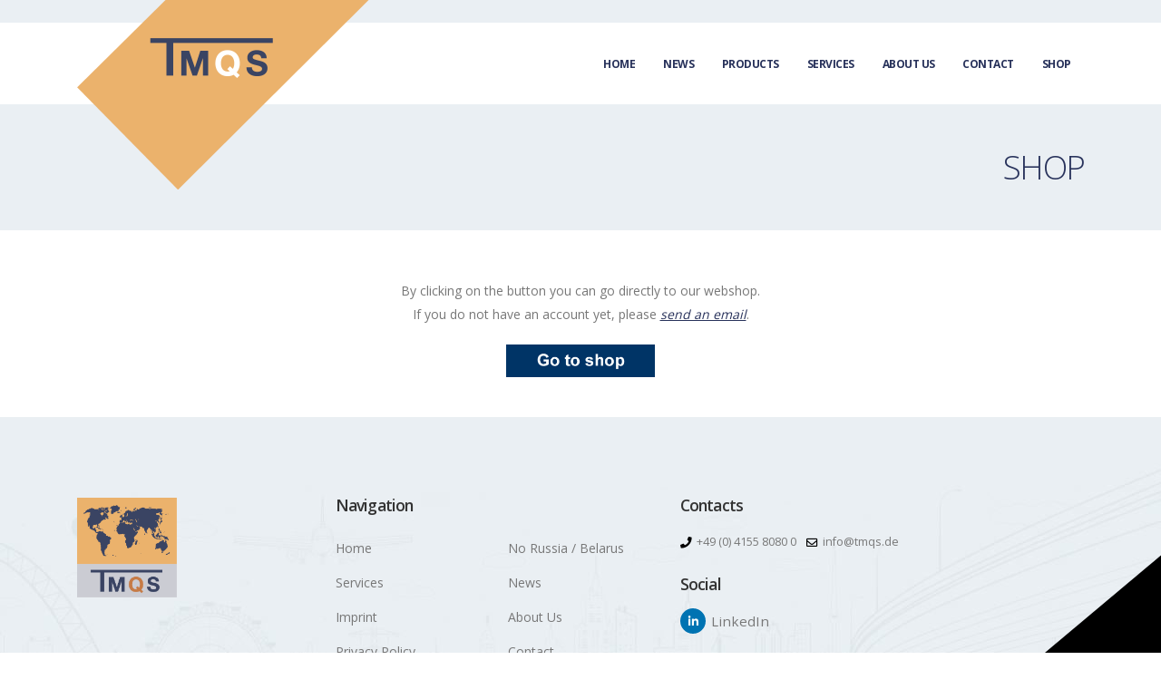

--- FILE ---
content_type: text/html; charset=UTF-8
request_url: https://www.tmqs.de/shop/
body_size: 8205
content:
<!DOCTYPE html>
<html lang="en-US">
<head>
	<meta charset="UTF-8">
	<meta http-equiv="X-UA-Compatible" content="IE=edge">
	<meta name="viewport" content="width=device-width, initial-scale=1">
	<link href="https://www.tmqs.de/wp-content/themes/tmqs/assets/img/favicon.ico?v=1" rel="icon" type="image/x-icon">
    <script src="https://privacy-policy-sync.comply-app.com/js/app.js"></script>
    <script src="https://consent.comply-app.com/js/app.js"></script>
	<meta name='robots' content='index, follow, max-image-preview:large, max-snippet:-1, max-video-preview:-1' />
	<style>img:is([sizes="auto" i], [sizes^="auto," i]) { contain-intrinsic-size: 3000px 1500px }</style>
	
<!-- Google Tag Manager for WordPress by gtm4wp.com -->
<script data-cfasync="false" data-pagespeed-no-defer>
	var gtm4wp_datalayer_name = "dataLayer";
	var dataLayer = dataLayer || [];
</script>
<!-- End Google Tag Manager for WordPress by gtm4wp.com -->
	<!-- This site is optimized with the Yoast SEO plugin v25.6 - https://yoast.com/wordpress/plugins/seo/ -->
	<title>Shop - TMQS</title>
	<link rel="canonical" href="https://www.tmqs.de/shop/" />
	<meta property="og:locale" content="en_US" />
	<meta property="og:type" content="article" />
	<meta property="og:title" content="Shop - TMQS" />
	<meta property="og:description" content="By clicking on the button you can go directly to our webshop. If you do not have an account yet, please send an email." />
	<meta property="og:url" content="https://www.tmqs.de/shop/" />
	<meta property="og:site_name" content="TMQS" />
	<meta property="article:modified_time" content="2020-05-26T19:01:59+00:00" />
	<meta property="og:image" content="https://www.tmqs.de/wp-content/uploads/2020/05/stacks-image-6a5f3cb.jpg" />
	<meta name="twitter:card" content="summary_large_image" />
	<script type="application/ld+json" class="yoast-schema-graph">{"@context":"https://schema.org","@graph":[{"@type":"WebPage","@id":"https://www.tmqs.de/shop/","url":"https://www.tmqs.de/shop/","name":"Shop - TMQS","isPartOf":{"@id":"https://www.tmqs.de/#website"},"datePublished":"2020-05-20T11:56:56+00:00","dateModified":"2020-05-26T19:01:59+00:00","breadcrumb":{"@id":"https://www.tmqs.de/shop/#breadcrumb"},"inLanguage":"en-US","potentialAction":[{"@type":"ReadAction","target":["https://www.tmqs.de/shop/"]}]},{"@type":"BreadcrumbList","@id":"https://www.tmqs.de/shop/#breadcrumb","itemListElement":[{"@type":"ListItem","position":1,"name":"Home","item":"https://www.tmqs.de/"},{"@type":"ListItem","position":2,"name":"Shop"}]},{"@type":"WebSite","@id":"https://www.tmqs.de/#website","url":"https://www.tmqs.de/","name":"TMQS","description":"TMQS has developed to a diversified, full solutions provider. With dedicated staff and with modern engineering we develop further every day to satisfy customer needs of today and tomorrow.","potentialAction":[{"@type":"SearchAction","target":{"@type":"EntryPoint","urlTemplate":"https://www.tmqs.de/?s={search_term_string}"},"query-input":{"@type":"PropertyValueSpecification","valueRequired":true,"valueName":"search_term_string"}}],"inLanguage":"en-US"}]}</script>
	<!-- / Yoast SEO plugin. -->


<link rel='dns-prefetch' href='//fonts.googleapis.com' />
<script type="text/javascript">
/* <![CDATA[ */
window._wpemojiSettings = {"baseUrl":"https:\/\/s.w.org\/images\/core\/emoji\/16.0.1\/72x72\/","ext":".png","svgUrl":"https:\/\/s.w.org\/images\/core\/emoji\/16.0.1\/svg\/","svgExt":".svg","source":{"concatemoji":"https:\/\/www.tmqs.de\/wp-includes\/js\/wp-emoji-release.min.js?ver=6.8.3"}};
/*! This file is auto-generated */
!function(s,n){var o,i,e;function c(e){try{var t={supportTests:e,timestamp:(new Date).valueOf()};sessionStorage.setItem(o,JSON.stringify(t))}catch(e){}}function p(e,t,n){e.clearRect(0,0,e.canvas.width,e.canvas.height),e.fillText(t,0,0);var t=new Uint32Array(e.getImageData(0,0,e.canvas.width,e.canvas.height).data),a=(e.clearRect(0,0,e.canvas.width,e.canvas.height),e.fillText(n,0,0),new Uint32Array(e.getImageData(0,0,e.canvas.width,e.canvas.height).data));return t.every(function(e,t){return e===a[t]})}function u(e,t){e.clearRect(0,0,e.canvas.width,e.canvas.height),e.fillText(t,0,0);for(var n=e.getImageData(16,16,1,1),a=0;a<n.data.length;a++)if(0!==n.data[a])return!1;return!0}function f(e,t,n,a){switch(t){case"flag":return n(e,"\ud83c\udff3\ufe0f\u200d\u26a7\ufe0f","\ud83c\udff3\ufe0f\u200b\u26a7\ufe0f")?!1:!n(e,"\ud83c\udde8\ud83c\uddf6","\ud83c\udde8\u200b\ud83c\uddf6")&&!n(e,"\ud83c\udff4\udb40\udc67\udb40\udc62\udb40\udc65\udb40\udc6e\udb40\udc67\udb40\udc7f","\ud83c\udff4\u200b\udb40\udc67\u200b\udb40\udc62\u200b\udb40\udc65\u200b\udb40\udc6e\u200b\udb40\udc67\u200b\udb40\udc7f");case"emoji":return!a(e,"\ud83e\udedf")}return!1}function g(e,t,n,a){var r="undefined"!=typeof WorkerGlobalScope&&self instanceof WorkerGlobalScope?new OffscreenCanvas(300,150):s.createElement("canvas"),o=r.getContext("2d",{willReadFrequently:!0}),i=(o.textBaseline="top",o.font="600 32px Arial",{});return e.forEach(function(e){i[e]=t(o,e,n,a)}),i}function t(e){var t=s.createElement("script");t.src=e,t.defer=!0,s.head.appendChild(t)}"undefined"!=typeof Promise&&(o="wpEmojiSettingsSupports",i=["flag","emoji"],n.supports={everything:!0,everythingExceptFlag:!0},e=new Promise(function(e){s.addEventListener("DOMContentLoaded",e,{once:!0})}),new Promise(function(t){var n=function(){try{var e=JSON.parse(sessionStorage.getItem(o));if("object"==typeof e&&"number"==typeof e.timestamp&&(new Date).valueOf()<e.timestamp+604800&&"object"==typeof e.supportTests)return e.supportTests}catch(e){}return null}();if(!n){if("undefined"!=typeof Worker&&"undefined"!=typeof OffscreenCanvas&&"undefined"!=typeof URL&&URL.createObjectURL&&"undefined"!=typeof Blob)try{var e="postMessage("+g.toString()+"("+[JSON.stringify(i),f.toString(),p.toString(),u.toString()].join(",")+"));",a=new Blob([e],{type:"text/javascript"}),r=new Worker(URL.createObjectURL(a),{name:"wpTestEmojiSupports"});return void(r.onmessage=function(e){c(n=e.data),r.terminate(),t(n)})}catch(e){}c(n=g(i,f,p,u))}t(n)}).then(function(e){for(var t in e)n.supports[t]=e[t],n.supports.everything=n.supports.everything&&n.supports[t],"flag"!==t&&(n.supports.everythingExceptFlag=n.supports.everythingExceptFlag&&n.supports[t]);n.supports.everythingExceptFlag=n.supports.everythingExceptFlag&&!n.supports.flag,n.DOMReady=!1,n.readyCallback=function(){n.DOMReady=!0}}).then(function(){return e}).then(function(){var e;n.supports.everything||(n.readyCallback(),(e=n.source||{}).concatemoji?t(e.concatemoji):e.wpemoji&&e.twemoji&&(t(e.twemoji),t(e.wpemoji)))}))}((window,document),window._wpemojiSettings);
/* ]]> */
</script>
<style id='wp-emoji-styles-inline-css' type='text/css'>

	img.wp-smiley, img.emoji {
		display: inline !important;
		border: none !important;
		box-shadow: none !important;
		height: 1em !important;
		width: 1em !important;
		margin: 0 0.07em !important;
		vertical-align: -0.1em !important;
		background: none !important;
		padding: 0 !important;
	}
</style>
<link rel='stylesheet' id='wp-block-library-css' href='https://www.tmqs.de/wp-includes/css/dist/block-library/style.min.css?ver=6.8.3' type='text/css' media='all' />
<style id='classic-theme-styles-inline-css' type='text/css'>
/*! This file is auto-generated */
.wp-block-button__link{color:#fff;background-color:#32373c;border-radius:9999px;box-shadow:none;text-decoration:none;padding:calc(.667em + 2px) calc(1.333em + 2px);font-size:1.125em}.wp-block-file__button{background:#32373c;color:#fff;text-decoration:none}
</style>
<style id='global-styles-inline-css' type='text/css'>
:root{--wp--preset--aspect-ratio--square: 1;--wp--preset--aspect-ratio--4-3: 4/3;--wp--preset--aspect-ratio--3-4: 3/4;--wp--preset--aspect-ratio--3-2: 3/2;--wp--preset--aspect-ratio--2-3: 2/3;--wp--preset--aspect-ratio--16-9: 16/9;--wp--preset--aspect-ratio--9-16: 9/16;--wp--preset--color--black: #000000;--wp--preset--color--cyan-bluish-gray: #abb8c3;--wp--preset--color--white: #ffffff;--wp--preset--color--pale-pink: #f78da7;--wp--preset--color--vivid-red: #cf2e2e;--wp--preset--color--luminous-vivid-orange: #ff6900;--wp--preset--color--luminous-vivid-amber: #fcb900;--wp--preset--color--light-green-cyan: #7bdcb5;--wp--preset--color--vivid-green-cyan: #00d084;--wp--preset--color--pale-cyan-blue: #8ed1fc;--wp--preset--color--vivid-cyan-blue: #0693e3;--wp--preset--color--vivid-purple: #9b51e0;--wp--preset--gradient--vivid-cyan-blue-to-vivid-purple: linear-gradient(135deg,rgba(6,147,227,1) 0%,rgb(155,81,224) 100%);--wp--preset--gradient--light-green-cyan-to-vivid-green-cyan: linear-gradient(135deg,rgb(122,220,180) 0%,rgb(0,208,130) 100%);--wp--preset--gradient--luminous-vivid-amber-to-luminous-vivid-orange: linear-gradient(135deg,rgba(252,185,0,1) 0%,rgba(255,105,0,1) 100%);--wp--preset--gradient--luminous-vivid-orange-to-vivid-red: linear-gradient(135deg,rgba(255,105,0,1) 0%,rgb(207,46,46) 100%);--wp--preset--gradient--very-light-gray-to-cyan-bluish-gray: linear-gradient(135deg,rgb(238,238,238) 0%,rgb(169,184,195) 100%);--wp--preset--gradient--cool-to-warm-spectrum: linear-gradient(135deg,rgb(74,234,220) 0%,rgb(151,120,209) 20%,rgb(207,42,186) 40%,rgb(238,44,130) 60%,rgb(251,105,98) 80%,rgb(254,248,76) 100%);--wp--preset--gradient--blush-light-purple: linear-gradient(135deg,rgb(255,206,236) 0%,rgb(152,150,240) 100%);--wp--preset--gradient--blush-bordeaux: linear-gradient(135deg,rgb(254,205,165) 0%,rgb(254,45,45) 50%,rgb(107,0,62) 100%);--wp--preset--gradient--luminous-dusk: linear-gradient(135deg,rgb(255,203,112) 0%,rgb(199,81,192) 50%,rgb(65,88,208) 100%);--wp--preset--gradient--pale-ocean: linear-gradient(135deg,rgb(255,245,203) 0%,rgb(182,227,212) 50%,rgb(51,167,181) 100%);--wp--preset--gradient--electric-grass: linear-gradient(135deg,rgb(202,248,128) 0%,rgb(113,206,126) 100%);--wp--preset--gradient--midnight: linear-gradient(135deg,rgb(2,3,129) 0%,rgb(40,116,252) 100%);--wp--preset--font-size--small: 13px;--wp--preset--font-size--medium: 20px;--wp--preset--font-size--large: 36px;--wp--preset--font-size--x-large: 42px;--wp--preset--spacing--20: 0.44rem;--wp--preset--spacing--30: 0.67rem;--wp--preset--spacing--40: 1rem;--wp--preset--spacing--50: 1.5rem;--wp--preset--spacing--60: 2.25rem;--wp--preset--spacing--70: 3.38rem;--wp--preset--spacing--80: 5.06rem;--wp--preset--shadow--natural: 6px 6px 9px rgba(0, 0, 0, 0.2);--wp--preset--shadow--deep: 12px 12px 50px rgba(0, 0, 0, 0.4);--wp--preset--shadow--sharp: 6px 6px 0px rgba(0, 0, 0, 0.2);--wp--preset--shadow--outlined: 6px 6px 0px -3px rgba(255, 255, 255, 1), 6px 6px rgba(0, 0, 0, 1);--wp--preset--shadow--crisp: 6px 6px 0px rgba(0, 0, 0, 1);}:where(.is-layout-flex){gap: 0.5em;}:where(.is-layout-grid){gap: 0.5em;}body .is-layout-flex{display: flex;}.is-layout-flex{flex-wrap: wrap;align-items: center;}.is-layout-flex > :is(*, div){margin: 0;}body .is-layout-grid{display: grid;}.is-layout-grid > :is(*, div){margin: 0;}:where(.wp-block-columns.is-layout-flex){gap: 2em;}:where(.wp-block-columns.is-layout-grid){gap: 2em;}:where(.wp-block-post-template.is-layout-flex){gap: 1.25em;}:where(.wp-block-post-template.is-layout-grid){gap: 1.25em;}.has-black-color{color: var(--wp--preset--color--black) !important;}.has-cyan-bluish-gray-color{color: var(--wp--preset--color--cyan-bluish-gray) !important;}.has-white-color{color: var(--wp--preset--color--white) !important;}.has-pale-pink-color{color: var(--wp--preset--color--pale-pink) !important;}.has-vivid-red-color{color: var(--wp--preset--color--vivid-red) !important;}.has-luminous-vivid-orange-color{color: var(--wp--preset--color--luminous-vivid-orange) !important;}.has-luminous-vivid-amber-color{color: var(--wp--preset--color--luminous-vivid-amber) !important;}.has-light-green-cyan-color{color: var(--wp--preset--color--light-green-cyan) !important;}.has-vivid-green-cyan-color{color: var(--wp--preset--color--vivid-green-cyan) !important;}.has-pale-cyan-blue-color{color: var(--wp--preset--color--pale-cyan-blue) !important;}.has-vivid-cyan-blue-color{color: var(--wp--preset--color--vivid-cyan-blue) !important;}.has-vivid-purple-color{color: var(--wp--preset--color--vivid-purple) !important;}.has-black-background-color{background-color: var(--wp--preset--color--black) !important;}.has-cyan-bluish-gray-background-color{background-color: var(--wp--preset--color--cyan-bluish-gray) !important;}.has-white-background-color{background-color: var(--wp--preset--color--white) !important;}.has-pale-pink-background-color{background-color: var(--wp--preset--color--pale-pink) !important;}.has-vivid-red-background-color{background-color: var(--wp--preset--color--vivid-red) !important;}.has-luminous-vivid-orange-background-color{background-color: var(--wp--preset--color--luminous-vivid-orange) !important;}.has-luminous-vivid-amber-background-color{background-color: var(--wp--preset--color--luminous-vivid-amber) !important;}.has-light-green-cyan-background-color{background-color: var(--wp--preset--color--light-green-cyan) !important;}.has-vivid-green-cyan-background-color{background-color: var(--wp--preset--color--vivid-green-cyan) !important;}.has-pale-cyan-blue-background-color{background-color: var(--wp--preset--color--pale-cyan-blue) !important;}.has-vivid-cyan-blue-background-color{background-color: var(--wp--preset--color--vivid-cyan-blue) !important;}.has-vivid-purple-background-color{background-color: var(--wp--preset--color--vivid-purple) !important;}.has-black-border-color{border-color: var(--wp--preset--color--black) !important;}.has-cyan-bluish-gray-border-color{border-color: var(--wp--preset--color--cyan-bluish-gray) !important;}.has-white-border-color{border-color: var(--wp--preset--color--white) !important;}.has-pale-pink-border-color{border-color: var(--wp--preset--color--pale-pink) !important;}.has-vivid-red-border-color{border-color: var(--wp--preset--color--vivid-red) !important;}.has-luminous-vivid-orange-border-color{border-color: var(--wp--preset--color--luminous-vivid-orange) !important;}.has-luminous-vivid-amber-border-color{border-color: var(--wp--preset--color--luminous-vivid-amber) !important;}.has-light-green-cyan-border-color{border-color: var(--wp--preset--color--light-green-cyan) !important;}.has-vivid-green-cyan-border-color{border-color: var(--wp--preset--color--vivid-green-cyan) !important;}.has-pale-cyan-blue-border-color{border-color: var(--wp--preset--color--pale-cyan-blue) !important;}.has-vivid-cyan-blue-border-color{border-color: var(--wp--preset--color--vivid-cyan-blue) !important;}.has-vivid-purple-border-color{border-color: var(--wp--preset--color--vivid-purple) !important;}.has-vivid-cyan-blue-to-vivid-purple-gradient-background{background: var(--wp--preset--gradient--vivid-cyan-blue-to-vivid-purple) !important;}.has-light-green-cyan-to-vivid-green-cyan-gradient-background{background: var(--wp--preset--gradient--light-green-cyan-to-vivid-green-cyan) !important;}.has-luminous-vivid-amber-to-luminous-vivid-orange-gradient-background{background: var(--wp--preset--gradient--luminous-vivid-amber-to-luminous-vivid-orange) !important;}.has-luminous-vivid-orange-to-vivid-red-gradient-background{background: var(--wp--preset--gradient--luminous-vivid-orange-to-vivid-red) !important;}.has-very-light-gray-to-cyan-bluish-gray-gradient-background{background: var(--wp--preset--gradient--very-light-gray-to-cyan-bluish-gray) !important;}.has-cool-to-warm-spectrum-gradient-background{background: var(--wp--preset--gradient--cool-to-warm-spectrum) !important;}.has-blush-light-purple-gradient-background{background: var(--wp--preset--gradient--blush-light-purple) !important;}.has-blush-bordeaux-gradient-background{background: var(--wp--preset--gradient--blush-bordeaux) !important;}.has-luminous-dusk-gradient-background{background: var(--wp--preset--gradient--luminous-dusk) !important;}.has-pale-ocean-gradient-background{background: var(--wp--preset--gradient--pale-ocean) !important;}.has-electric-grass-gradient-background{background: var(--wp--preset--gradient--electric-grass) !important;}.has-midnight-gradient-background{background: var(--wp--preset--gradient--midnight) !important;}.has-small-font-size{font-size: var(--wp--preset--font-size--small) !important;}.has-medium-font-size{font-size: var(--wp--preset--font-size--medium) !important;}.has-large-font-size{font-size: var(--wp--preset--font-size--large) !important;}.has-x-large-font-size{font-size: var(--wp--preset--font-size--x-large) !important;}
:where(.wp-block-post-template.is-layout-flex){gap: 1.25em;}:where(.wp-block-post-template.is-layout-grid){gap: 1.25em;}
:where(.wp-block-columns.is-layout-flex){gap: 2em;}:where(.wp-block-columns.is-layout-grid){gap: 2em;}
:root :where(.wp-block-pullquote){font-size: 1.5em;line-height: 1.6;}
</style>
<link rel='stylesheet' id='tmqs-bootstrap-css' href='https://www.tmqs.de/wp-content/themes/tmqs/assets/vendor/bootstrap/css/bootstrap.min.css?ver=0.0.0' type='text/css' media='all' />
<link rel='stylesheet' id='tmqs-fontawesome-css' href='https://www.tmqs.de/wp-content/themes/tmqs/assets/vendor/fontawesome-free/css/all.min.css?ver=0.0.0' type='text/css' media='all' />
<link rel='stylesheet' id='tmqs-animate-css' href='https://www.tmqs.de/wp-content/themes/tmqs/assets/vendor/animate/animate.min.css?ver=0.0.0' type='text/css' media='all' />
<link rel='stylesheet' id='tmqs-simple-line-icons-css' href='https://www.tmqs.de/wp-content/themes/tmqs/assets/vendor/simple-line-icons/css/simple-line-icons.min.css?ver=0.0.0' type='text/css' media='all' />
<link rel='stylesheet' id='tmqs-owl-carousel-css' href='https://www.tmqs.de/wp-content/themes/tmqs/assets/vendor/owl.carousel/assets/owl.carousel.min.css?ver=0.0.0' type='text/css' media='all' />
<link rel='stylesheet' id='tmqs-owl-theme-default-css' href='https://www.tmqs.de/wp-content/themes/tmqs/assets/vendor/owl.carousel/assets/owl.theme.default.min.css?ver=0.0.0' type='text/css' media='all' />
<link rel='stylesheet' id='tmqs-magnific-popup-css' href='https://www.tmqs.de/wp-content/themes/tmqs/assets/vendor/magnific-popup/magnific-popup.min.css?ver=0.0.0' type='text/css' media='all' />
<link rel='stylesheet' id='tmqs-theme-css' href='https://www.tmqs.de/wp-content/themes/tmqs/assets/css/theme.css?ver=0.0.0' type='text/css' media='all' />
<link rel='stylesheet' id='tmqs-theme-elements-css' href='https://www.tmqs.de/wp-content/themes/tmqs/assets/css/theme-elements.css?ver=0.0.0' type='text/css' media='all' />
<link rel='stylesheet' id='tmqs-theme-blog-css' href='https://www.tmqs.de/wp-content/themes/tmqs/assets/css/theme-blog.css?ver=0.0.0' type='text/css' media='all' />
<link rel='stylesheet' id='tmqs-theme-shop-css' href='https://www.tmqs.de/wp-content/themes/tmqs/assets/css/theme-shop.css?ver=0.0.0' type='text/css' media='all' />
<link rel='stylesheet' id='tmqs-settings-css' href='https://www.tmqs.de/wp-content/themes/tmqs/assets/vendor/rs-plugin/css/settings.css?ver=0.0.0' type='text/css' media='all' />
<link rel='stylesheet' id='tmqs-layers-css' href='https://www.tmqs.de/wp-content/themes/tmqs/assets/vendor/rs-plugin/css/layers.css?ver=0.0.0' type='text/css' media='all' />
<link rel='stylesheet' id='tmqs-navigation-css' href='https://www.tmqs.de/wp-content/themes/tmqs/assets/vendor/rs-plugin/css/navigation.css?ver=0.0.0' type='text/css' media='all' />
<link rel='stylesheet' id='tmqs-nivo-slider-css' href='https://www.tmqs.de/wp-content/themes/tmqs/assets/vendor/nivo-slider/nivo-slider.css?ver=0.0.0' type='text/css' media='all' />
<link rel='stylesheet' id='tmqs-nivo-slider-default-css' href='https://www.tmqs.de/wp-content/themes/tmqs/assets/vendor/nivo-slider/themes/default/default.css?ver=0.0.0' type='text/css' media='all' />
<link rel='stylesheet' id='tmqs-construction-css' href='https://www.tmqs.de/wp-content/themes/tmqs/assets/css/demos/demo-construction.css?ver=0.0.0' type='text/css' media='all' />
<link rel='stylesheet' id='tmqs-skin-construction-css' href='https://www.tmqs.de/wp-content/themes/tmqs/assets/css/skins/skin-construction.css?ver=0.0.0' type='text/css' media='all' />
<link rel='stylesheet' id='tmqs-custom-css' href='https://www.tmqs.de/wp-content/themes/tmqs/assets/css/custom.css?ver=0.0.0' type='text/css' media='all' />
<link rel='stylesheet' id='tmqs-style-css' href='https://www.tmqs.de/wp-content/themes/tmqs/style.css?ver=0.0.1' type='text/css' media='all' />
<link rel='stylesheet' id='font-style-css' href='https://fonts.googleapis.com/css?family=Open+Sans%3A300%2C400%2C600%2C700%2C800%7CShadows+Into+Light&#038;ver=0.0.0' type='text/css' media='all' />
<script type="text/javascript" src="https://www.tmqs.de/wp-content/themes/tmqs/assets/vendor/modernizr/modernizr.min.js?ver=0.0.0" id="tmqs-modernizr-js"></script>
<script type="text/javascript" src="https://www.tmqs.de/wp-includes/js/jquery/jquery.min.js?ver=3.7.1" id="jquery-core-js"></script>
<script type="text/javascript" src="https://www.tmqs.de/wp-includes/js/jquery/jquery-migrate.min.js?ver=3.4.1" id="jquery-migrate-js"></script>
<script type="text/javascript" id="jquery-js-after">
/* <![CDATA[ */
$ = jQuery;
/* ]]> */
</script>
<link rel="https://api.w.org/" href="https://www.tmqs.de/wp-json/" /><link rel="alternate" title="JSON" type="application/json" href="https://www.tmqs.de/wp-json/wp/v2/pages/18" /><link rel="EditURI" type="application/rsd+xml" title="RSD" href="https://www.tmqs.de/xmlrpc.php?rsd" />
<meta name="generator" content="WordPress 6.8.3" />
<link rel='shortlink' href='https://www.tmqs.de/?p=18' />
<link rel="alternate" title="oEmbed (JSON)" type="application/json+oembed" href="https://www.tmqs.de/wp-json/oembed/1.0/embed?url=https%3A%2F%2Fwww.tmqs.de%2Fshop%2F" />
<link rel="alternate" title="oEmbed (XML)" type="text/xml+oembed" href="https://www.tmqs.de/wp-json/oembed/1.0/embed?url=https%3A%2F%2Fwww.tmqs.de%2Fshop%2F&#038;format=xml" />

<!-- Google Tag Manager for WordPress by gtm4wp.com -->
<!-- GTM Container placement set to footer -->
<script data-cfasync="false" data-pagespeed-no-defer type="text/javascript">
	var dataLayer_content = {"pageTitle":"Shop - TMQS","pagePostType":"page","pagePostType2":"single-page","pagePostAuthor":"sar.sales"};
	dataLayer.push( dataLayer_content );
</script>
<script data-cfasync="false" data-pagespeed-no-defer type="text/javascript">
(function(w,d,s,l,i){w[l]=w[l]||[];w[l].push({'gtm.start':
new Date().getTime(),event:'gtm.js'});var f=d.getElementsByTagName(s)[0],
j=d.createElement(s),dl=l!='dataLayer'?'&l='+l:'';j.async=true;j.src=
'//www.googletagmanager.com/gtm.js?id='+i+dl;f.parentNode.insertBefore(j,f);
})(window,document,'script','dataLayer','GTM-578BGW6');
</script>
<!-- End Google Tag Manager for WordPress by gtm4wp.com --><style>
		                #footer {
		                    background-image: url(https://www.tmqs.de/wp-content/uploads/2020/05/footer-construction-1920x410.jpg);
		                }</style></head>
<body class="wp-singular page-template-default page page-id-18 wp-theme-tmqs" data-spy="scroll" data-target="#sidebar" data-offset="120">
    <div class="body"><header id="header" class="header-narrow header-semi-transparent-light" data-plugin-options="{'stickyEnabled': true, 'stickyEnableOnBoxed': true, 'stickyEnableOnMobile': true, 'stickyStartAt': 1, 'stickySetTop': '1'}">
	<div class="header-body">
		<div class="header-container container">
			<div class="header-row">
				<div class="header-column">
					<div class="header-row">
						<div class="header-logo">
							<a href="/" data-wpel-link="internal">
								<img class="logo-default" alt="Монтажная область 1" width="324" height="212" src="https://www.tmqs.de/wp-content/uploads/2020/05/Монтажная-область-1-3.png">
							</a>
							<a href="/" data-wpel-link="internal">
								<img class="logo-small" alt="Монтажная область 1" width="131" height="48" src="https://www.tmqs.de/wp-content/uploads/2020/05/Монтажная-область-1-4.png">
							</a>
						</div>
					</div>
				</div>
				<div class="header-column justify-content-end">
					<div class="header-row">
						<div class="header-nav header-nav-stripe order-2 order-lg-1">
							<div class="header-nav-main header-nav-main-square header-nav-main-effect-1 header-nav-main-sub-effect-1">
								<nav class="collapse">
									<ul id="mainNav" class="nav nav-pills" aria-hidden="true"><li  id="menu-item-36"><a href="https://www.tmqs.de/" class=" nav-link">Home</a></li>
<li  id="menu-item-226"><a href="https://www.tmqs.de/category/newsletter/" class=" nav-link">News</a></li>
<li  id="menu-item-107"><a href="https://www.tmqs.de/products/" class=" nav-link">Products</a></li>
<li  id="menu-item-2083"><a href="/#services" class=" nav-link">Services</a></li>
<li  id="menu-item-390"><a href="https://www.tmqs.de/about-us/" class=" nav-link">About Us</a></li>
<li  id="menu-item-608"><a href="https://www.tmqs.de/contact/" class=" nav-link">Contact</a></li>
<li  id="menu-item-3131"><a target="_blank" href="https://www.tmqs-shop.com/" class=" nav-link">Shop</a></li>
</ul>								</nav>

							</div>
							<button class="btn header-btn-collapse-nav" data-toggle="collapse" data-target=".header-nav-main nav">
								<i class="fas fa-bars"></i>
							</button>
						</div>
											</div>
				</div>
			</div>
		</div>
	</div>
</header>
	<div role="main" class="main">

		<section class="section section-tertiary section-no-border pb-3 mt-0">
			<div class="container">
				<div class="row justify-content-end mt-4">
					<div class="col-lg-10 pt-4 mt-4 text-right">
						<h1 class="text-uppercase font-weight-light mt-4 pt-3 text-color-primary">Shop</h1>
					</div>
				</div>
			</div>
		</section>

		<div class="container">
			<div class="row pt-2">
				<div class="col-12 pt-3 mb-4 post-content">
					<p style="text-align: center;">By clicking on the button you can go directly to our webshop.<br />
If you do not have an account yet, please <em><u><a href="mailto:sales@tmqs.de">send an email</a></u></em>.</p>
<p style="text-align: center;"><a href="https://www.tmqs-shop.com/" rel="external nofollow noopener noreferrer" data-wpel-link="external" target="_blank"><img decoding="async" class="imageStyle" src="/wp-content/uploads/2020/05/stacks-image-6a5f3cb.jpg" alt="Stacks Image 713" width="164" height="36" /></a></p>
				</div>
			</div>
		</div>

	</div>

        <footer id="footer">
            <div class="container">
                <div class="row pt-4 pb-5 text-center text-md-left">
                    <div class="col-md-3">
                        <a class="logo-footer" href="/" data-wpel-link="internal">
                            <img alt="logo" class="img-fluid logo" width="110" src="https://www.tmqs.de/wp-content/uploads/2020/05/logo.png">
                        </a>
                    </div>
                    <div class="col-md-4">
                        <div class="row">
                            <div class="col-lg-6 mb-2">
                                <h4>Navigation</h4>
                            </div>
                        </div>
                        <div class="row">
                            <div class="col-6 mb-0">
	                            <ul id="footer-nav-menu" class="list list-footer-nav"><li id="menu-item-49" class="menu-item menu-item-type-post_type menu-item-object-page menu-item-home menu-item-49"><a href="https://www.tmqs.de/" data-wpel-link="internal">Home</a></li>
<li id="menu-item-2084" class="menu-item menu-item-type-post_type menu-item-object-page menu-item-2084"><a href="/#services" data-wpel-link="internal">Services</a></li>
<li id="menu-item-549" class="menu-item menu-item-type-post_type menu-item-object-page menu-item-549"><a href="https://www.tmqs.de/imprint/" data-wpel-link="internal">Imprint</a></li>
<li id="menu-item-3041" class="menu-item menu-item-type-post_type menu-item-object-page menu-item-3041"><a href="https://www.tmqs.de/privacy-policy/" data-wpel-link="internal">Privacy Policy</a></li>
</ul>                            </div>
                            <div class="col-6">
	                            <ul id="footer-nav-menu" class="list list-footer-nav"><li id="menu-item-3132" class="menu-item menu-item-type-custom menu-item-object-custom menu-item-3132"><a href="https://www.tmqs.de/no-russia-no-belarus-clause/" data-wpel-link="internal">No Russia / Belarus</a></li>
<li id="menu-item-2099" class="menu-item menu-item-type-custom menu-item-object-custom menu-item-2099"><a href="/category/newsletter/" data-wpel-link="internal">News</a></li>
<li id="menu-item-550" class="menu-item menu-item-type-post_type menu-item-object-page menu-item-550"><a href="https://www.tmqs.de/about-us/" data-wpel-link="internal">About Us</a></li>
<li id="menu-item-1663" class="menu-item menu-item-type-post_type menu-item-object-page menu-item-1663"><a href="https://www.tmqs.de/contact/" data-wpel-link="internal">Contact</a></li>
</ul>                            </div>
                        </div>
                    </div>
                    <div class="col-md-5">
                        <h4>Contacts</h4>
                        <p><i class="fas fa-phone"></i> <a href="tel:490415580800" data-wpel-link="internal">+49 (0) 4155 8080 0</a> <i class="far fa-envelope ml-2"></i> <a href="mailto:info@tmqs.de">info@tmqs.de</a></p>

                        <h4>Social</h4>
                        <ul class="social-icons social-icons-clean ml-0">
                            <li class="social-icons-linkedin"><a href="https://www.linkedin.com/company/tmqs/" target="_blank" title="Linkedin" data-wpel-link="external" rel="nofollow external noopener noreferrer"><i class="fab fa-linkedin-in"></i></a> <span>LinkedIn</span></li>
                        </ul>

                    </div>
                </div>

                <div class="footer-copyright">
                    <div class="row">
                        <div class="col-lg-12 text-center">
                            <p>© Copyright 2026. TMQS GmbH. All Rights Reserved..</p>
                        </div>
                    </div>
                </div>
            </div>
        </footer>
    </div>

    <script type="speculationrules">
{"prefetch":[{"source":"document","where":{"and":[{"href_matches":"\/*"},{"not":{"href_matches":["\/wp-*.php","\/wp-admin\/*","\/wp-content\/uploads\/*","\/wp-content\/*","\/wp-content\/plugins\/*","\/wp-content\/themes\/tmqs\/*","\/*\\?(.+)"]}},{"not":{"selector_matches":"a[rel~=\"nofollow\"]"}},{"not":{"selector_matches":".no-prefetch, .no-prefetch a"}}]},"eagerness":"conservative"}]}
</script>

<!-- GTM Container placement set to footer -->
<!-- Google Tag Manager (noscript) -->
				<noscript><iframe src="https://www.googletagmanager.com/ns.html?id=GTM-578BGW6" height="0" width="0" style="display:none;visibility:hidden" aria-hidden="true"></iframe></noscript>
<!-- End Google Tag Manager (noscript) --><script type="text/javascript" src="https://www.tmqs.de/wp-content/plugins/duracelltomi-google-tag-manager/dist/js/gtm4wp-contact-form-7-tracker.js?ver=1.21.1" id="gtm4wp-contact-form-7-tracker-js"></script>
<script type="text/javascript" src="https://www.tmqs.de/wp-content/plugins/duracelltomi-google-tag-manager/dist/js/gtm4wp-form-move-tracker.js?ver=1.21.1" id="gtm4wp-form-move-tracker-js"></script>
<script type="text/javascript" src="https://www.tmqs.de/wp-content/themes/tmqs/assets/js/infinite-scroll.pkgd.min.js?ver=0.0.0" id="tmqs-infinite-scroll-js"></script>
<script type="text/javascript" src="https://www.tmqs.de/wp-content/themes/tmqs/assets/vendor/jquery.appear/jquery.appear.min.js?ver=0.0.0" id="tmqs-jquery-appear-js"></script>
<script type="text/javascript" src="https://www.tmqs.de/wp-content/themes/tmqs/assets/vendor/jquery.easing/jquery.easing.min.js?ver=0.0.0" id="tmqs-jquery-easing-js"></script>
<script type="text/javascript" src="https://www.tmqs.de/wp-content/themes/tmqs/assets/vendor/popper/umd/popper.min.js?ver=0.0.0" id="tmqs-popper-js"></script>
<script type="text/javascript" src="https://www.tmqs.de/wp-content/themes/tmqs/assets/vendor/bootstrap/js/bootstrap.min.js?ver=0.0.0" id="tmqs-bootstrap-js"></script>
<script type="text/javascript" src="https://www.tmqs.de/wp-content/themes/tmqs/assets/vendor/common/common.min.js?ver=0.0.0" id="tmqs-common-js"></script>
<script type="text/javascript" src="https://www.tmqs.de/wp-content/themes/tmqs/assets/vendor/jquery.validation/jquery.validate.min.js?ver=0.0.0" id="tmqs-jquery-validate-js"></script>
<script type="text/javascript" src="https://www.tmqs.de/wp-content/themes/tmqs/assets/vendor/jquery.easy-pie-chart/jquery.easypiechart.min.js?ver=0.0.0" id="tmqs-jquery-easypiechart-js"></script>
<script type="text/javascript" src="https://www.tmqs.de/wp-content/themes/tmqs/assets/vendor/jquery.lazyload/jquery.lazyload.min.js?ver=0.0.0" id="tmqs-jquery-lazyload-js"></script>
<script type="text/javascript" src="https://www.tmqs.de/wp-content/themes/tmqs/assets/vendor/isotope/jquery.isotope.min.js?ver=0.0.0" id="tmqs-jquery-isotope-js"></script>
<script type="text/javascript" src="https://www.tmqs.de/wp-content/themes/tmqs/assets/vendor/owl.carousel/owl.carousel.min.js?ver=0.0.0" id="tmqs-owl-carousel-js"></script>
<script type="text/javascript" src="https://www.tmqs.de/wp-content/themes/tmqs/assets/vendor/magnific-popup/jquery.magnific-popup.min.js?ver=0.0.0" id="tmqs-magnific-popup-js"></script>
<script type="text/javascript" src="https://www.tmqs.de/wp-content/themes/tmqs/assets/vendor/vide/jquery.vide.min.js?ver=0.0.0" id="tmqs-jquery-vide-js"></script>
<script type="text/javascript" src="https://www.tmqs.de/wp-content/themes/tmqs/assets/vendor/vivus/vivus.min.js?ver=0.0.0" id="tmqs-jquery-vivus-js"></script>
<script type="text/javascript" src="https://www.tmqs.de/wp-content/themes/tmqs/assets/js/theme.js?ver=0.0.0" id="tmqs-theme-js"></script>
<script type="text/javascript" src="https://www.tmqs.de/wp-content/themes/tmqs/assets/vendor/rs-plugin/js/jquery.themepunch.tools.min.js?ver=0.0.0" id="tmqs-jquery-themepunch-tools-js"></script>
<script type="text/javascript" src="https://www.tmqs.de/wp-content/themes/tmqs/assets/vendor/rs-plugin/js/jquery.themepunch.revolution.min.js?ver=0.0.0" id="tmqs-jquery-themepunch-revolution-js"></script>
<script type="text/javascript" src="https://www.tmqs.de/wp-content/themes/tmqs/assets/vendor/nivo-slider/jquery.nivo.slider.min.js?ver=0.0.0" id="tmqs-jquery-nivo-slider-js"></script>
<script type="text/javascript" src="https://www.tmqs.de/wp-content/themes/tmqs/assets/js/construction.js?ver=0.0.0" id="tmqs-construction-js"></script>
<script type="text/javascript" src="https://www.tmqs.de/wp-content/themes/tmqs/assets/js/custom.js?ver=0.0.0" id="tmqs-custom-js"></script>
<script type="text/javascript" src="https://www.tmqs.de/wp-content/themes/tmqs/assets/js/theme.init.js?ver=0.0.0" id="tmqs-theme-init-js"></script>
<script type="text/javascript" src="https://www.tmqs.de/wp-content/themes/tmqs/assets/js/scripts.js?ver=0.0.1" id="tmqs-scripts-js"></script>
	<comply-consent-manager apiKey="1YPCXNN-RA9M4RE-QBDJSDC-JS1ZJ5S"></comply-consent-manager>
    </body>
</html>

--- FILE ---
content_type: text/css
request_url: https://www.tmqs.de/wp-content/themes/tmqs/assets/css/demos/demo-construction.css?ver=0.0.0
body_size: 2319
content:
@media (min-width: 992px) {
	#header.header-narrow .header-nav.header-nav-stripe {
		position: relative;
		z-index: 3;
	}
	#header.header-narrow .header-logo .logo-default {
		margin: -37px -70px -102px 0;
		position: relative;
		z-index: 2;
		opacity: 1;
	}
	#header.header-narrow .header-logo .logo-small {
		-webkit-backface-visibility: hidden;
						backface-visibility: hidden;
		transform: translate3d(87px, 0, 0);
		position: absolute;
		z-index: 1;
		opacity: 0;
		left: 0;
	}

	#header .header-nav.header-nav-stripe .header-nav-main nav > ul > li > a {
		min-height: 90px !important;
	}
	#header .header-nav.header-nav-stripe .header-nav-main nav > ul > li.dropdown .dropdown-menu {
		margin-top: 0px !important;
	}

	.sticky-header-active #header.header-narrow .header-logo .logo-small {
		transform: translate3d(0, 0, 0);
		opacity: 1;
		z-index: 3;
		margin: 12px 12px 12px 0;
	}
	.sticky-header-active #header.header-narrow .header-logo .logo-default {
		opacity: 0;
		top: -90px;
	}
}
@media (max-width: 991px) {
	.logo-default {
		display: none !important;
	}

	.logo-small {
		display: block;
	}

	#header .header-logo {
		width: auto !important;
		height: auto !important;
	}
}
#header {
	min-height: 0 !important;
	width: 100%;
	position: absolute;
}

html:not(.sticky-header-active) #header.header-semi-transparent-light .header-body {
	background: #FFF !important;
}

html.sticky-header-active #header.header-semi-transparent-light .header-body {
	background: rgba(255, 255, 255, 0.8) !important;
}

@media (min-width: 992px) {
	html #header.header-semi-transparent-light .header-body {
		transition: transform 0.3s ease;
		transform: translate3d(0, 25px, 0);
		border: 0;
	}
	html #header.header-semi-transparent-light .header-body:before {
		background: #fff none repeat scroll 0 0;
		opacity: 1;
	}
	html:not(.sticky-header-active) #header.header-semi-transparent-light .header-nav-main nav > ul > li:not(.active) > a {
		color: #5e7279;
	}
	html:not(.sticky-header-active) #header.header-semi-transparent-light .header-nav-main nav > ul > li:not(.active) > a.dropdown-toggle:after {
		border-color: #5e7279 transparent transparent transparent;
	}
	html:not(.sticky-header-active) #header.header-semi-transparent-light .header-nav-main nav > ul > li:not(.active):hover > a {
		color: #FFF;
	}
	html:not(.sticky-header-active) #header.header-semi-transparent-light .header-nav-main nav > ul > li:not(.active):hover > a.dropdown-toggle:after {
		border-color: #FFF transparent transparent transparent;
	}
	html.sticky-header-active #header.header-semi-transparent-light .header-body {
		transform: translate3d(0, 0, 0);
	}

	html.ie9 #header.header-narrow .header-nav.header-nav-stripe nav > ul > li.dropdown .dropdown-menu, html.ie9 #header.header-narrow .header-nav.header-nav-stripe nav > ul > li.dropdown:hover .dropdown-menu, html.ie9 #header.header-narrow .header-nav.header-nav-dropdowns-dark nav > ul > li.dropdown .dropdown-menu, html.ie9 #header.header-narrow .header-nav.header-nav-dropdowns-dark nav > ul > li.dropdown:hover .dropdown-menu {
		margin-top: -2px;
	}
}
.social-icons li {
	box-shadow: none;
}
.social-icons li a {
	background: transparent;
}

.feature-box.custom-feature-box .feature-box-icon {
	top: 20px;
}

.tp-caption-custom-stripe {
	color: #FFF !important;
}

.tparrows {
	background: transparent;
	margin-top: 40px;
}
.tparrows:hover {
	background: transparent;
}
.tparrows:before {
	position: relative;
	z-index: 1;
}
.tparrows:after {
	transition: all 0.2s ease;
	background: #000 none repeat scroll 0 0;
	opacity: 0.2;
	height: 40px;
	margin: -40px 0 0;
	position: relative;
	transform: rotate(-45deg);
	width: 40px;
	content: "";
	display: block;
	z-index: 0;
}
.tparrows:hover:after {
	opacity: 1;
}

@media (min-width: 1199px) {
	html[dir="rtl"] .home-concept-construction {
		background: none;
	}

	.home-concept-construction {
		background: transparent url(../../img/home/home-concept-small.png) no-repeat center 63%;
	}
}
.diamonds {
	font-size: 0;
	margin: 40px auto 85px;
	position: relative;
	text-align: center;
	padding: 50px 0 0 57px;
}
.diamonds > li {
	display: inline-block;
	font-size: 18px;
	margin-right: 135px;
}
.diamonds .diamond {
	background: #f7f7f7;
	display: block;
	height: 255px;
	overflow: hidden;
	position: relative;
	text-decoration: none;
	width: 255px;
	overflow: hidden;
	transform: rotate(-45deg);
}
.diamonds .diamond:after {
	transition: all 0.2s ease;
	content: " ";
	width: 100%;
	height: 100%;
	position: absolute;
	top: 0;
	left: 0;
	background: #000;
	opacity: 0;
	transform: scale(0);
	z-index: 100;
}
.diamonds .diamond:hover:after {
	opacity: 0.3;
	transform: scale(1);
}
.diamonds .diamond:hover .content:after {
	opacity: 0.8;
	transform: scale(1);
}
.diamonds .content {
	display: table-cell;
	height: 255px;
	padding: 0 10px;
	transform: rotate(45deg);
	text-align: center;
	vertical-align: middle;
	width: 255px;
	position: relative;
}
.diamonds .content:after {
	transition: all 0.2s ease;
	color: #fff;
	content: "\e091";
	font-family: "simple-line-icons";
	font-size: 28px;
	left: 27%;
	margin: -6px -12px;
	opacity: 0;
	position: absolute;
	top: 50%;
	z-index: 1000;
	transform: scale(2);
}
.diamonds .content img {
	max-width: 375px;
	margin-left: -50%;
}
.diamonds .diamond-sm .content:after {
	left: 24%;
	top: 48%;
}

@media (min-width: 1199px) {
	.diamonds > li:nth-child(3) {
		margin-right: 0;
	}
	.diamonds > li:nth-child(4) {
		right: 132px;
		top: 9px;
		position: absolute;
	}
	.diamonds > li:nth-child(5) {
		margin-left: 527px;
		margin-top: -70px;
	}
	.diamonds > li:nth-child(6) {
		position: absolute;
		margin: -6px 0 0 -27px;
		right: -32px;
	}
	.diamonds > li:nth-child(7) {
		position: absolute;
		margin: 97px 0 0 -133px;
		right: 73px;
	}
	.diamonds .diamond-sm {
		height: 128px;
		width: 128px;
	}
	.diamonds .diamond-sm .content {
		height: 128px;
		width: 128px;
	}
	.diamonds .diamond-sm .content img {
		max-width: 195px;
	}

	.row-diamonds-description {
		margin-top: -150px;
	}
}
@media (max-width: 1198px) {
	.diamonds {
		text-align: center;
		width: 748px;
		margin: 0 auto;
		padding: 75px 0 75px 75px;
	}
	.diamonds::after {
		clear: both;
		content: "";
		display: block;
	}
	.diamonds > li {
		margin: 0;
		position: static;
		float: left;
	}
	.diamonds > li:nth-child(2n+2) {
		margin-bottom: -50px;
		margin-left: 55px;
		margin-top: 200px;
	}
	.diamonds > li:nth-child(2n+1) {
		clear: both;
	}
}
@media (max-width: 748px) {
	.diamonds {
		margin: 0 auto;
		padding: 25px 0 0 0;
		text-align: center;
		width: 445px;
	}
	.diamonds > li {
		float: none !important;
		clear: both !important;
		margin: 45px 0 115px 95px !important;
		display: block;
	}
}
@media (max-width: 575px) {
	.diamonds-wrapper {
		min-height: 2650px;
	}
	.diamonds-wrapper .diamonds {
		margin: 0 auto;
		padding: 25px 0 0;
		text-align: center;
		width: 445px;
		position: absolute;
		left: 50%;
		margin-left: -222px;
	}
	.diamonds-wrapper .diamonds > li {
		text-align: center;
	}
}
.section-custom-construction {
	overflow: hidden;
}
.section-custom-construction .container {
	position: relative;
}
.section-custom-construction .container:after {
	background: #000 none repeat scroll 0 0;
	bottom: -220px;
	content: "";
	height: 200px;
	position: absolute;
	right: 0;
	transform: rotate(50deg);
	width: 200px;
	z-index: 1;
}
.section-custom-construction .container:before {
	background: #000 none repeat scroll 0 0;
	bottom: -235px;
	content: "";
	height: 200px;
	position: absolute;
	right: 75px;
	transform: rotate(50deg);
	width: 200px;
	z-index: 2;
}

@media (min-width: 992px) {
	.section-custom-construction-2 {
		overflow: hidden;
		position: relative;
		padding-bottom: 80px;
	}
	.section-custom-construction-2:after {
		background: #000 none repeat scroll 0 0;
		bottom: -140px;
		content: "";
		height: 200px;
		left: 25px;
		position: absolute;
		transform: rotate(50deg);
		width: 200px;
		z-index: 1;
	}
}
.testimonial.testimonial-with-quotes blockquote p {
	font-size: 20px;
}

@media (max-width: 991px) {
	section.section.section-background {
		background-size: auto 100%;
		background-repeat: no-repeat;
	}
}
.project-detail-construction .list-project-details {
	margin: 30px 0;
	padding: 0;
	list-style: none;
}
.project-detail-construction .list-project-details li {
	padding: 0 0 15px 0;
}
.project-detail-construction .list-project-details li label {
	padding: 0;
	margin: 0;
	color: #999;
	font-size: 11px;
	text-transform: uppercase;
	font-weight: normal;
}
.project-detail-construction .list-project-details li p {
	padding: 0;
	margin: 0;
	color: #111;
}
.project-detail-construction .progress-bars-project-detail {
	margin: 30px 0;
}
.project-detail-construction .progress-bars-project-detail .progress.progress-sm {
	margin-bottom: 32px;
}
.project-detail-construction .progress-bars-project-detail .progress-label span {
	padding: 0;
	margin: 0;
	color: #999;
	font-size: 11px;
	text-transform: uppercase;
	font-weight: normal;
}

#footer {
	background: #E9EFF2 url(../../img/demos/construction/footer-construction.jpg) no-repeat 50% 50%;
	border-top: 0;
	padding: 60px 0 30px;
	min-height: 400px;
	overflow: hidden;
}
#footer h1, #footer h2, #footer h3, #footer h4, #footer a {
	color: #333;
}
#footer .list-footer-nav {
	list-style: none;
	margin: 0;
	padding: 0;
}
#footer .list-footer-nav a {
	font-size: 14px;
	color: #777;
	text-decoration: none;
}
#footer .list-footer-nav a:hover {
	color: #888;
}
#footer .newsletter form {
	max-width: 100%;
	margin: 27px 0 12px;
}
#footer .newsletter form input.form-control {
	height: 45px;
	padding: 12px;
}
#footer .newsletter form .btn {
	height: 45px;
	width: 45px;
}
#footer [class*="fa-"] {
	display: inline-block;
	padding-right: 2px;
	position: relative;
	top: 1px;
	color: #000;
}
#footer .footer-copyright {
	background: transparent;
	margin: -10px 0 0;
	padding: 20px 0 0;
	border-top: 1px solid #FFF;
}
#footer .footer-copyright p {
	color: #ababab;
}

@media (min-width: 992px) {
	#footer {
		margin-top: 0;
	}
	#footer:after {
		background: #000 none repeat scroll 0 0;
		bottom: -233px;
		content: "";
		height: 400px;
		position: absolute;
		right: -177px;
		transform: rotate(50deg);
		width: 400px;
		z-index: 1;
	}
}
@media (min-width: 768px) {
	.logo {
		margin-top: 75px;
	}
}


--- FILE ---
content_type: text/css
request_url: https://www.tmqs.de/wp-content/themes/tmqs/assets/css/custom.css?ver=0.0.0
body_size: 15771
content:
/* Add here all your CSS customizations */
/* Add here all your CSS customizations */

/* --- Primary Color #28325B */
a {
    color: #28325b;
}

a:hover {
    color: #303c6d;
}

a:focus {
    color: #303c6d;
}

a:active {
    color: #202849;
}

html .text-color-primary,
html .text-primary {
    color: #28325b !important;
}

html .text-color-hover-primary:hover,
html .text-hover-primary:hover {
    color: #28325b !important;
}

html .text-color-secondary,
html .text-secondary {
    color: #eeab26 !important;
}

html .text-color-hover-secondary:hover,
html .text-hover-secondary:hover {
    color: #eeab26 !important;
}

html .text-color-tertiary,
html .text-tertiary {
    color: #eaeff3 !important;
}

html .text-color-hover-tertiary:hover,
html .text-hover-tertiary:hover {
    color: #eaeff3 !important;
}

html .text-color-quaternary,
html .text-quaternary {
    color: #080808 !important;
}

html .text-color-hover-quaternary:hover,
html .text-hover-quaternary:hover {
    color: #080808 !important;
}

html .text-color-dark,
html .text-dark {
    color: #212529 !important;
}

html .text-color-hover-dark:hover,
html .text-hover-dark:hover {
    color: #212529 !important;
}

html .text-color-light,
html .text-light {
    color: #FFF !important;
}

html .text-color-hover-light:hover,
html .text-hover-light:hover {
    color: #FFF !important;
}

html .svg-fill-color-primary svg path,
html .svg-fill-color-primary svg rect {
    fill: #28325b !important;
}

html .svg-stroke-color-primary svg path,
html .svg-stroke-color-primary svg rect {
    stroke: #28325b !important;
}

html .svg-fill-color-secondary svg path,
html .svg-fill-color-secondary svg rect {
    fill: #eeab26 !important;
}

html .svg-stroke-color-secondary svg path,
html .svg-stroke-color-secondary svg rect {
    stroke: #eeab26 !important;
}

html .svg-fill-color-tertiary svg path,
html .svg-fill-color-tertiary svg rect {
    fill: #eaeff3 !important;
}

html .svg-stroke-color-tertiary svg path,
html .svg-stroke-color-tertiary svg rect {
    stroke: #eaeff3 !important;
}

html .svg-fill-color-quaternary svg path,
html .svg-fill-color-quaternary svg rect {
    fill: #080808 !important;
}

html .svg-stroke-color-quaternary svg path,
html .svg-stroke-color-quaternary svg rect {
    stroke: #080808 !important;
}

html .svg-fill-color-dark svg path,
html .svg-fill-color-dark svg rect {
    fill: #212529 !important;
}

html .svg-stroke-color-dark svg path,
html .svg-stroke-color-dark svg rect {
    stroke: #212529 !important;
}

html .svg-fill-color-light svg path,
html .svg-fill-color-light svg rect {
    fill: #FFF !important;
}

html .svg-stroke-color-light svg path,
html .svg-stroke-color-light svg rect {
    stroke: #FFF !important;
}

.gradient-text-color {
    color: #28325b;
    background: linear-gradient(to bottom right, #28325b, #eeab26);
    background-image: linear-gradient(to right, #28325b, #eeab26);
}

html .bg-color-primary,
html .bg-primary {
    background-color: #28325b !important;
}

html .bg-color-hover-primary:hover,
html .bg-hover-primary:hover {
    background-color: #28325b !important;
}

html .bg-color-after-primary:after {
    background-color: #28325b !important;
}

html .bg-color-hover-after-primary:after:hover {
    background-color: #28325b !important;
}

html .bg-color-before-primary:before {
    background-color: #28325b !important;
}

html .bg-color-hover-before-primary:before:hover {
    background-color: #28325b !important;
}

html .bg-color-secondary,
html .bg-secondary {
    background-color: #eeab26 !important;
}

html .bg-color-hover-secondary:hover,
html .bg-hover-secondary:hover {
    background-color: #eeab26 !important;
}

html .bg-color-after-secondary:after {
    background-color: #eeab26 !important;
}

html .bg-color-hover-after-secondary:after:hover {
    background-color: #eeab26 !important;
}

html .bg-color-before-secondary:before {
    background-color: #eeab26 !important;
}

html .bg-color-hover-before-secondary:before:hover {
    background-color: #eeab26 !important;
}

html .bg-color-tertiary,
html .bg-tertiary {
    background-color: #eaeff3 !important;
}

html .bg-color-hover-tertiary:hover,
html .bg-hover-tertiary:hover {
    background-color: #eaeff3 !important;
}

html .bg-color-after-tertiary:after {
    background-color: #eaeff3 !important;
}

html .bg-color-hover-after-tertiary:after:hover {
    background-color: #eaeff3 !important;
}

html .bg-color-before-tertiary:before {
    background-color: #eaeff3 !important;
}

html .bg-color-hover-before-tertiary:before:hover {
    background-color: #eaeff3 !important;
}

html .bg-color-quaternary,
html .bg-quaternary {
    background-color: #080808 !important;
}

html .bg-color-hover-quaternary:hover,
html .bg-hover-quaternary:hover {
    background-color: #080808 !important;
}

html .bg-color-after-quaternary:after {
    background-color: #080808 !important;
}

html .bg-color-hover-after-quaternary:after:hover {
    background-color: #080808 !important;
}

html .bg-color-before-quaternary:before {
    background-color: #080808 !important;
}

html .bg-color-hover-before-quaternary:before:hover {
    background-color: #080808 !important;
}

html .bg-color-dark,
html .bg-dark {
    background-color: #212529 !important;
}

html .bg-color-hover-dark:hover,
html .bg-hover-dark:hover {
    background-color: #212529 !important;
}

html .bg-color-after-dark:after {
    background-color: #212529 !important;
}

html .bg-color-hover-after-dark:after:hover {
    background-color: #212529 !important;
}

html .bg-color-before-dark:before {
    background-color: #212529 !important;
}

html .bg-color-hover-before-dark:before:hover {
    background-color: #212529 !important;
}

html .bg-color-light,
html .bg-light {
    background-color: #FFF !important;
}

html .bg-color-hover-light:hover,
html .bg-hover-light:hover {
    background-color: #FFF !important;
}

html .bg-color-after-light:after {
    background-color: #FFF !important;
}

html .bg-color-hover-after-light:after:hover {
    background-color: #FFF !important;
}

html .bg-color-before-light:before {
    background-color: #FFF !important;
}

html .bg-color-hover-before-light:before:hover {
    background-color: #FFF !important;
}

.bg-gradient {
    background: linear-gradient(135deg, #28325b 0%, #eeab26 80%);
}
/* Color Transition */
@keyframes colorTransition {
    0% {
        background-color: #28325b;
    }

    33% {
        background-color: #eeab26;
    }

    66% {
        background-color: #eaeff3;
    }

    100% {
        background-color: #080808;
    };
}

html .border-color-primary {
    border-color: #28325b !important;
}

html .border-color-hover-primary:hover {
    border-color: #28325b !important;
}

html .border-color-secondary {
    border-color: #eeab26 !important;
}

html .border-color-hover-secondary:hover {
    border-color: #eeab26 !important;
}

html .border-color-tertiary {
    border-color: #eaeff3 !important;
}

html .border-color-hover-tertiary:hover {
    border-color: #eaeff3 !important;
}

html .border-color-quaternary {
    border-color: #080808 !important;
}

html .border-color-hover-quaternary:hover {
    border-color: #080808 !important;
}

html .border-color-dark {
    border-color: #212529 !important;
}

html .border-color-hover-dark:hover {
    border-color: #212529 !important;
}

html .border-color-light {
    border-color: #FFF !important;
}

html .border-color-hover-light:hover {
    border-color: #FFF !important;
}

.alternative-font {
    color: #28325b;
}

html .box-shadow-1-primary:before {
    box-shadow: 0 30px 90px #28325b !important;
}

html .box-shadow-1-secondary:before {
    box-shadow: 0 30px 90px #eeab26 !important;
}

html .box-shadow-1-tertiary:before {
    box-shadow: 0 30px 90px #eaeff3 !important;
}

html .box-shadow-1-quaternary:before {
    box-shadow: 0 30px 90px #080808 !important;
}

html .box-shadow-1-dark:before {
    box-shadow: 0 30px 90px #212529 !important;
}

html .box-shadow-1-light:before {
    box-shadow: 0 30px 90px #FFF !important;
}

html .blockquote-primary {
    border-color: #28325b !important;
}

html .blockquote-secondary {
    border-color: #eeab26 !important;
}

html .blockquote-tertiary {
    border-color: #eaeff3 !important;
}

html .blockquote-quaternary {
    border-color: #080808 !important;
}

html .blockquote-dark {
    border-color: #212529 !important;
}

html .blockquote-light {
    border-color: #FFF !important;
}

p.drop-caps:first-letter {
    color: #28325b;
}

p.drop-caps.drop-caps-style-2:first-letter {
    background-color: #28325b;
}

html .nav-color-primary nav > ul > li > a {
    color: #28325b !important;
}

html .nav-color-primary:not(.header-nav-main-dropdown-arrow) nav > ul > li > a:before {
    background-color: #28325b !important;
}

html .nav-color-primary:not(.header-nav-main-dropdown-arrow) nav > ul > li ul {
    border-top-color: #28325b !important;
}

html .nav-color-secondary nav > ul > li > a {
    color: #eeab26 !important;
}

html .nav-color-secondary:not(.header-nav-main-dropdown-arrow) nav > ul > li > a:before {
    background-color: #eeab26 !important;
}

html .nav-color-secondary:not(.header-nav-main-dropdown-arrow) nav > ul > li ul {
    border-top-color: #eeab26 !important;
}

html .nav-color-tertiary nav > ul > li > a {
    color: #eaeff3 !important;
}

html .nav-color-tertiary:not(.header-nav-main-dropdown-arrow) nav > ul > li > a:before {
    background-color: #eaeff3 !important;
}

html .nav-color-tertiary:not(.header-nav-main-dropdown-arrow) nav > ul > li ul {
    border-top-color: #eaeff3 !important;
}

html .nav-color-quaternary nav > ul > li > a {
    color: #080808 !important;
}

html .nav-color-quaternary:not(.header-nav-main-dropdown-arrow) nav > ul > li > a:before {
    background-color: #080808 !important;
}

html .nav-color-quaternary:not(.header-nav-main-dropdown-arrow) nav > ul > li ul {
    border-top-color: #080808 !important;
}

html .nav-color-dark nav > ul > li > a {
    color: #212529 !important;
}

html .nav-color-dark:not(.header-nav-main-dropdown-arrow) nav > ul > li > a:before {
    background-color: #212529 !important;
}

html .nav-color-dark:not(.header-nav-main-dropdown-arrow) nav > ul > li ul {
    border-top-color: #212529 !important;
}

html .nav-color-light nav > ul > li > a {
    color: #FFF !important;
}

html .nav-color-light:not(.header-nav-main-dropdown-arrow) nav > ul > li > a:before {
    background-color: #FFF !important;
}

html .nav-color-light:not(.header-nav-main-dropdown-arrow) nav > ul > li ul {
    border-top-color: #FFF !important;
}

.nav-pills > li.active > a,
.nav-pills .nav-link.active {
    background-color: #28325b;
}

.nav-pills > li.active > a:hover,
.nav-pills .nav-link.active:hover,
.nav-pills > li.active > a:focus,
.nav-pills .nav-link.active:focus {
    background-color: #28325b;
}

.nav-active-style-1 > li > a:hover,
.nav-active-style-1 > li > a:focus,
.nav-active-style-1 > li > a.active {
    border-bottom-color: #28325b;
}

html .nav-pills-primary a {
    color: #28325b;
}

html .nav-pills-primary a:hover {
    color: #303c6d;
}

html .nav-pills-primary a:focus {
    color: #303c6d;
}

html .nav-pills-primary a:active {
    color: #202849;
}

html .nav-pills-primary .nav-link.active,
html .nav-pills-primary > li.active > a {
    background-color: #28325b;
}

html .nav-pills-primary .nav-link.active:hover,
html .nav-pills-primary > li.active > a:hover,
html .nav-pills-primary .nav-link.active:focus,
html .nav-pills-primary > li.active > a:focus {
    background-color: #28325b;
}

html .nav-pills-secondary a {
    color: #eeab26;
}

html .nav-pills-secondary a:hover {
    color: #f0b43e;
}

html .nav-pills-secondary a:focus {
    color: #f0b43e;
}

html .nav-pills-secondary a:active {
    color: #e8a112;
}

html .nav-pills-secondary .nav-link.active,
html .nav-pills-secondary > li.active > a {
    background-color: #eeab26;
}

html .nav-pills-secondary .nav-link.active:hover,
html .nav-pills-secondary > li.active > a:hover,
html .nav-pills-secondary .nav-link.active:focus,
html .nav-pills-secondary > li.active > a:focus {
    background-color: #eeab26;
}

html .nav-pills-tertiary a {
    color: #eaeff3;
}

html .nav-pills-tertiary a:hover {
    color: #fafbfc;
}

html .nav-pills-tertiary a:focus {
    color: #fafbfc;
}

html .nav-pills-tertiary a:active {
    color: #dae3ea;
}

html .nav-pills-tertiary .nav-link.active,
html .nav-pills-tertiary > li.active > a {
    background-color: #eaeff3;
}

html .nav-pills-tertiary .nav-link.active:hover,
html .nav-pills-tertiary > li.active > a:hover,
html .nav-pills-tertiary .nav-link.active:focus,
html .nav-pills-tertiary > li.active > a:focus {
    background-color: #eaeff3;
}

html .nav-pills-quaternary a {
    color: #080808;
}

html .nav-pills-quaternary a:hover {
    color: #151515;
}

html .nav-pills-quaternary a:focus {
    color: #151515;
}

html .nav-pills-quaternary a:active {
    color: #000000;
}

html .nav-pills-quaternary .nav-link.active,
html .nav-pills-quaternary > li.active > a {
    background-color: #080808;
}

html .nav-pills-quaternary .nav-link.active:hover,
html .nav-pills-quaternary > li.active > a:hover,
html .nav-pills-quaternary .nav-link.active:focus,
html .nav-pills-quaternary > li.active > a:focus {
    background-color: #080808;
}

html .nav-pills-dark a {
    color: #212529;
}

html .nav-pills-dark a:hover {
    color: #2c3237;
}

html .nav-pills-dark a:focus {
    color: #2c3237;
}

html .nav-pills-dark a:active {
    color: #16181b;
}

html .nav-pills-dark .nav-link.active,
html .nav-pills-dark > li.active > a {
    background-color: #212529;
}

html .nav-pills-dark .nav-link.active:hover,
html .nav-pills-dark > li.active > a:hover,
html .nav-pills-dark .nav-link.active:focus,
html .nav-pills-dark > li.active > a:focus {
    background-color: #212529;
}

html .nav-pills-light a {
    color: #FFF;
}

html .nav-pills-light a:hover {
    color: #ffffff;
}

html .nav-pills-light a:focus {
    color: #ffffff;
}

html .nav-pills-light a:active {
    color: #f2f2f2;
}

html .nav-pills-light .nav-link.active,
html .nav-pills-light > li.active > a {
    background-color: #FFF;
}

html .nav-pills-light .nav-link.active:hover,
html .nav-pills-light > li.active > a:hover,
html .nav-pills-light .nav-link.active:focus,
html .nav-pills-light > li.active > a:focus {
    background-color: #FFF;
}

.section-scroll-dots-navigation.scroll-dots-navigation-colored > ul > li > a:before {
    background: #28325b;
}

.sort-source-wrapper .nav > li.active > a {
    color: #28325b;
}

.sort-source-wrapper .nav > li.active > a:hover,
.sort-source-wrapper .nav > li.active > a:focus {
    color: #28325b;
}

.sort-source.sort-source-style-2 > li.active > a:after {
    border-top-color: #28325b;
}

.sort-source.sort-source-style-3 > li.active > a {
    border-bottom-color: #28325b !important;
    color: #28325b !important;
}

html .badge-primary {
    background-color: #28325b;
}

html .badge-secondary {
    background-color: #eeab26;
}

html .badge-tertiary {
    background-color: #eaeff3;
}

html .badge-quaternary {
    background-color: #080808;
}

html .badge-dark {
    background-color: #212529;
}

html .badge-light {
    background-color: #FFF;
}

html .overlay-color-primary:not(.no-skin):before {
    background-color: #28325b !important;
}

html .overlay-color-secondary:not(.no-skin):before {
    background-color: #eeab26 !important;
}

html .overlay-color-tertiary:not(.no-skin):before {
    background-color: #eaeff3 !important;
}

html .overlay-color-quaternary:not(.no-skin):before {
    background-color: #080808 !important;
}

html .overlay-color-dark:not(.no-skin):before {
    background-color: #212529 !important;
}

html .overlay-color-light:not(.no-skin):before {
    background-color: #FFF !important;
}

.btn-link {
    color: #28325b;
}

.btn-link:hover {
    color: #303c6d;
}

.btn-link:active {
    color: #202849;
}

html .btn-primary {
    background-color: #28325b;
    border-color: #28325b #28325b #181f38;
    color: #FFF;
}

html .btn-primary:hover,
html .btn-primary.hover {
    background-color: #344176;
    border-color: #38457e #38457e #28325b;
    color: #FFF;
}

html .btn-primary:focus,
html .btn-primary.focus {
    box-shadow: 0 0 0 3px rgba(40, 50, 91, 0.5);
}

html .btn-primary.disabled,
html .btn-primary:disabled {
    background-color: #28325b;
    border-color: #28325b #28325b #181f38;
}

html .btn-primary:active,
html .btn-primary.active {
    background-color: #1c2340 !important;
    background-image: none !important;
    border-color: #181f38 #181f38 #090b14 !important;
}

html .btn-primary-scale-2 {
    background-color: #181f38;
    border-color: #181f38 #181f38 #090b14;
    color: #FFF;
}

html .btn-primary-scale-2:hover,
html .btn-primary-scale-2.hover {
    background-color: #242d52;
    border-color: #28325b #28325b #181f38;
    color: #FFF;
}

html .btn-primary-scale-2:focus,
html .btn-primary-scale-2.focus {
    box-shadow: 0 0 0 3px rgba(24, 31, 56, 0.5);
}

html .btn-primary-scale-2.disabled,
html .btn-primary-scale-2:disabled {
    background-color: #181f38;
    border-color: #181f38 #181f38 #090b14;
}

html .btn-primary-scale-2:active,
html .btn-primary-scale-2.active {
    background-color: #0d101d !important;
    background-image: none !important;
    border-color: #090b14 #090b14 #000000 !important;
}

html .show > .btn-primary.dropdown-toggle,
html .show > .btn-primary-scale-2.dropdown-toggle {
    background-color: #1c2340 !important;
    background-image: none !important;
    border-color: #181f38 #181f38 #090b14 !important;
}

html .btn-secondary {
    background-color: #eeab26;
    border-color: #eeab26 #eeab26 #d19010;
    color: #777;
}

html .btn-secondary:hover,
html .btn-secondary.hover {
    background-color: #f1b949;
    border-color: #f2bd55 #f2bd55 #eeab26;
    color: #777;
}

html .btn-secondary:focus,
html .btn-secondary.focus {
    box-shadow: 0 0 0 3px rgba(238, 171, 38, 0.5);
}

html .btn-secondary.disabled,
html .btn-secondary:disabled {
    background-color: #eeab26;
    border-color: #eeab26 #eeab26 #d19010;
}

html .btn-secondary:active,
html .btn-secondary.active {
    background-color: #dc9811 !important;
    background-image: none !important;
    border-color: #d19010 #d19010 #a1700d !important;
}

html .btn-secondary-scale-2 {
    background-color: #d19010;
    border-color: #d19010 #d19010 #a1700d;
    color: #777;
}

html .btn-secondary-scale-2:hover,
html .btn-secondary-scale-2.hover {
    background-color: #eda61a;
    border-color: #eeab26 #eeab26 #d19010;
    color: #777;
}

html .btn-secondary-scale-2:focus,
html .btn-secondary-scale-2.focus {
    box-shadow: 0 0 0 3px rgba(209, 144, 16, 0.5);
}

html .btn-secondary-scale-2.disabled,
html .btn-secondary-scale-2:disabled {
    background-color: #d19010;
    border-color: #d19010 #d19010 #a1700d;
}

html .btn-secondary-scale-2:active,
html .btn-secondary-scale-2.active {
    background-color: #ad780e !important;
    background-image: none !important;
    border-color: #a1700d #a1700d #724f09 !important;
}

html .show > .btn-secondary.dropdown-toggle,
html .show > .btn-secondary-scale-2.dropdown-toggle {
    background-color: #dc9811 !important;
    background-image: none !important;
    border-color: #d19010 #d19010 #a1700d !important;
}

html .btn-tertiary {
    background-color: #eaeff3;
    border-color: #eaeff3 #eaeff3 #cad6e0;
    color: #777;
}

html .btn-tertiary:hover,
html .btn-tertiary.hover {
    background-color: #ffffff;
    border-color: #ffffff #ffffff #eaeff3;
    color: #777;
}

html .btn-tertiary:focus,
html .btn-tertiary.focus {
    box-shadow: 0 0 0 3px rgba(234, 239, 243, 0.5);
}

html .btn-tertiary.disabled,
html .btn-tertiary:disabled {
    background-color: #eaeff3;
    border-color: #eaeff3 #eaeff3 #cad6e0;
}

html .btn-tertiary:active,
html .btn-tertiary.active {
    background-color: #d2dce5 !important;
    background-image: none !important;
    border-color: #cad6e0 #cad6e0 #a9bece !important;
}

html .btn-tertiary-scale-2 {
    background-color: #cad6e0;
    border-color: #cad6e0 #cad6e0 #a9bece;
    color: #777;
}

html .btn-tertiary-scale-2:hover,
html .btn-tertiary-scale-2.hover {
    background-color: #e2e9ee;
    border-color: #eaeff3 #eaeff3 #cad6e0;
    color: #777;
}

html .btn-tertiary-scale-2:focus,
html .btn-tertiary-scale-2.focus {
    box-shadow: 0 0 0 3px rgba(202, 214, 224, 0.5);
}

html .btn-tertiary-scale-2.disabled,
html .btn-tertiary-scale-2:disabled {
    background-color: #cad6e0;
    border-color: #cad6e0 #cad6e0 #a9bece;
}

html .btn-tertiary-scale-2:active,
html .btn-tertiary-scale-2.active {
    background-color: #b1c4d3 !important;
    background-image: none !important;
    border-color: #a9bece #a9bece #89a5bb !important;
}

html .show > .btn-tertiary.dropdown-toggle,
html .show > .btn-tertiary-scale-2.dropdown-toggle {
    background-color: #d2dce5 !important;
    background-image: none !important;
    border-color: #cad6e0 #cad6e0 #a9bece !important;
}

html .btn-quaternary {
    background-color: #080808;
    border-color: #080808 #080808 #000000;
    color: #FFF;
}

html .btn-quaternary:hover,
html .btn-quaternary.hover {
    background-color: #1b1b1b;
    border-color: #222222 #222222 #080808;
    color: #FFF;
}

html .btn-quaternary:focus,
html .btn-quaternary.focus {
    box-shadow: 0 0 0 3px rgba(8, 8, 8, 0.5);
}

html .btn-quaternary.disabled,
html .btn-quaternary:disabled {
    background-color: #080808;
    border-color: #080808 #080808 #000000;
}

html .btn-quaternary:active,
html .btn-quaternary.active {
    background-color: #000000 !important;
    background-image: none !important;
    border-color: #000000 #000000 #000000 !important;
}

html .btn-quaternary-scale-2 {
    background-color: #000000;
    border-color: #000000 #000000 #000000;
    color: #FFF;
}

html .btn-quaternary-scale-2:hover,
html .btn-quaternary-scale-2.hover {
    background-color: #131313;
    border-color: #1a1a1a #1a1a1a #000000;
    color: #FFF;
}

html .btn-quaternary-scale-2:focus,
html .btn-quaternary-scale-2.focus {
    box-shadow: 0 0 0 3px rgba(0, 0, 0, 0.5);
}

html .btn-quaternary-scale-2.disabled,
html .btn-quaternary-scale-2:disabled {
    background-color: #000000;
    border-color: #000000 #000000 #000000;
}

html .btn-quaternary-scale-2:active,
html .btn-quaternary-scale-2.active {
    background-color: #000000 !important;
    background-image: none !important;
    border-color: #000000 #000000 #000000 !important;
}

html .show > .btn-quaternary.dropdown-toggle,
html .show > .btn-quaternary-scale-2.dropdown-toggle {
    background-color: #000000 !important;
    background-image: none !important;
    border-color: #000000 #000000 #000000 !important;
}

html .btn-dark {
    background-color: #212529;
    border-color: #212529 #212529 #0a0c0d;
    color: #FFF;
}

html .btn-dark:hover,
html .btn-dark.hover {
    background-color: #32383e;
    border-color: #383f45 #383f45 #212529;
    color: #FFF;
}

html .btn-dark:focus,
html .btn-dark.focus {
    box-shadow: 0 0 0 3px rgba(33, 37, 41, 0.5);
}

html .btn-dark.disabled,
html .btn-dark:disabled {
    background-color: #212529;
    border-color: #212529 #212529 #0a0c0d;
}

html .btn-dark:active,
html .btn-dark.active {
    background-color: #101214 !important;
    background-image: none !important;
    border-color: #0a0c0d #0a0c0d #000000 !important;
}

html .btn-dark-scale-2 {
    background-color: #0a0c0d;
    border-color: #0a0c0d #0a0c0d #000000;
    color: #FFF;
}

html .btn-dark-scale-2:hover,
html .btn-dark-scale-2.hover {
    background-color: #1b1f22;
    border-color: #212529 #212529 #0a0c0d;
    color: #FFF;
}

html .btn-dark-scale-2:focus,
html .btn-dark-scale-2.focus {
    box-shadow: 0 0 0 3px rgba(10, 11, 13, 0.5);
}

html .btn-dark-scale-2.disabled,
html .btn-dark-scale-2:disabled {
    background-color: #0a0c0d;
    border-color: #0a0c0d #0a0c0d #000000;
}

html .btn-dark-scale-2:active,
html .btn-dark-scale-2.active {
    background-color: #000000 !important;
    background-image: none !important;
    border-color: #000000 #000000 #000000 !important;
}

html .show > .btn-dark.dropdown-toggle,
html .show > .btn-dark-scale-2.dropdown-toggle {
    background-color: #101214 !important;
    background-image: none !important;
    border-color: #0a0c0d #0a0c0d #000000 !important;
}

html .btn-light {
    background-color: #FFF;
    border-color: #FFF #FFF #e6e6e6;
    color: #777;
}

html .btn-light:hover,
html .btn-light.hover {
    background-color: #ffffff;
    border-color: #ffffff #ffffff #FFF;
    color: #777;
}

html .btn-light:focus,
html .btn-light.focus {
    box-shadow: 0 0 0 3px rgba(255, 255, 255, 0.5);
}

html .btn-light.disabled,
html .btn-light:disabled {
    background-color: #FFF;
    border-color: #FFF #FFF #e6e6e6;
}

html .btn-light:active,
html .btn-light.active {
    background-color: #ececec !important;
    background-image: none !important;
    border-color: #e6e6e6 #e6e6e6 #cccccc !important;
}

html .btn-light-scale-2 {
    background-color: #e6e6e6;
    border-color: #e6e6e6 #e6e6e6 #cccccc;
    color: #777;
}

html .btn-light-scale-2:hover,
html .btn-light-scale-2.hover {
    background-color: #f9f9f9;
    border-color: #ffffff #ffffff #e6e6e6;
    color: #777;
}

html .btn-light-scale-2:focus,
html .btn-light-scale-2.focus {
    box-shadow: 0 0 0 3px rgba(230, 230, 230, 0.5);
}

html .btn-light-scale-2.disabled,
html .btn-light-scale-2:disabled {
    background-color: #e6e6e6;
    border-color: #e6e6e6 #e6e6e6 #cccccc;
}

html .btn-light-scale-2:active,
html .btn-light-scale-2.active {
    background-color: #d2d2d2 !important;
    background-image: none !important;
    border-color: #cccccc #cccccc #b3b3b3 !important;
}

html .show > .btn-light.dropdown-toggle,
html .show > .btn-light-scale-2.dropdown-toggle {
    background-color: #ececec !important;
    background-image: none !important;
    border-color: #e6e6e6 #e6e6e6 #cccccc !important;
}

html .btn-outline.btn-primary {
    color: #28325b;
    background-color: transparent;
    background-image: none;
    border-color: #28325b;
}

html .btn-outline.btn-primary:hover,
html .btn-outline.btn-primary.hover {
    color: #FFF;
    background-color: #28325b;
    border-color: #28325b;
}

html .btn-outline.btn-primary:focus,
html .btn-outline.btn-primary.focus {
    box-shadow: 0 0 0 3px rgba(40, 50, 91, 0.5);
}

html .btn-outline.btn-primary.disabled,
html .btn-outline.btn-primary:disabled {
    color: #28325b;
    background-color: transparent;
}

html .btn-outline.btn-primary:active,
html .btn-outline.btn-primary.active {
    color: #FFF !important;
    background-color: #28325b !important;
    border-color: #28325b !important;
}

html .show > .btn-outline.btn-primary.dropdown-toggle {
    color: #FFF !important;
    background-color: #28325b !important;
    border-color: #28325b !important;
}

html .btn-outline.btn-secondary {
    color: #eeab26;
    background-color: transparent;
    background-image: none;
    border-color: #eeab26;
}

html .btn-outline.btn-secondary:hover,
html .btn-outline.btn-secondary.hover {
    color: #777;
    background-color: #eeab26;
    border-color: #eeab26;
}

html .btn-outline.btn-secondary:focus,
html .btn-outline.btn-secondary.focus {
    box-shadow: 0 0 0 3px rgba(238, 171, 38, 0.5);
}

html .btn-outline.btn-secondary.disabled,
html .btn-outline.btn-secondary:disabled {
    color: #eeab26;
    background-color: transparent;
}

html .btn-outline.btn-secondary:active,
html .btn-outline.btn-secondary.active {
    color: #777 !important;
    background-color: #eeab26 !important;
    border-color: #eeab26 !important;
}

html .show > .btn-outline.btn-secondary.dropdown-toggle {
    color: #777 !important;
    background-color: #eeab26 !important;
    border-color: #eeab26 !important;
}

html .btn-outline.btn-tertiary {
    color: #eaeff3;
    background-color: transparent;
    background-image: none;
    border-color: #eaeff3;
}

html .btn-outline.btn-tertiary:hover,
html .btn-outline.btn-tertiary.hover {
    color: #777;
    background-color: #eaeff3;
    border-color: #eaeff3;
}

html .btn-outline.btn-tertiary:focus,
html .btn-outline.btn-tertiary.focus {
    box-shadow: 0 0 0 3px rgba(234, 239, 243, 0.5);
}

html .btn-outline.btn-tertiary.disabled,
html .btn-outline.btn-tertiary:disabled {
    color: #eaeff3;
    background-color: transparent;
}

html .btn-outline.btn-tertiary:active,
html .btn-outline.btn-tertiary.active {
    color: #777 !important;
    background-color: #eaeff3 !important;
    border-color: #eaeff3 !important;
}

html .show > .btn-outline.btn-tertiary.dropdown-toggle {
    color: #777 !important;
    background-color: #eaeff3 !important;
    border-color: #eaeff3 !important;
}

html .btn-outline.btn-quaternary {
    color: #080808;
    background-color: transparent;
    background-image: none;
    border-color: #080808;
}

html .btn-outline.btn-quaternary:hover,
html .btn-outline.btn-quaternary.hover {
    color: #FFF;
    background-color: #080808;
    border-color: #080808;
}

html .btn-outline.btn-quaternary:focus,
html .btn-outline.btn-quaternary.focus {
    box-shadow: 0 0 0 3px rgba(8, 8, 8, 0.5);
}

html .btn-outline.btn-quaternary.disabled,
html .btn-outline.btn-quaternary:disabled {
    color: #080808;
    background-color: transparent;
}

html .btn-outline.btn-quaternary:active,
html .btn-outline.btn-quaternary.active {
    color: #FFF !important;
    background-color: #080808 !important;
    border-color: #080808 !important;
}

html .show > .btn-outline.btn-quaternary.dropdown-toggle {
    color: #FFF !important;
    background-color: #080808 !important;
    border-color: #080808 !important;
}

html .btn-outline.btn-dark {
    color: #212529;
    background-color: transparent;
    background-image: none;
    border-color: #212529;
}

html .btn-outline.btn-dark:hover,
html .btn-outline.btn-dark.hover {
    color: #FFF;
    background-color: #212529;
    border-color: #212529;
}

html .btn-outline.btn-dark:focus,
html .btn-outline.btn-dark.focus {
    box-shadow: 0 0 0 3px rgba(33, 37, 41, 0.5);
}

html .btn-outline.btn-dark.disabled,
html .btn-outline.btn-dark:disabled {
    color: #212529;
    background-color: transparent;
}

html .btn-outline.btn-dark:active,
html .btn-outline.btn-dark.active {
    color: #FFF !important;
    background-color: #212529 !important;
    border-color: #212529 !important;
}

html .show > .btn-outline.btn-dark.dropdown-toggle {
    color: #FFF !important;
    background-color: #212529 !important;
    border-color: #212529 !important;
}

html .btn-outline.btn-light {
    color: #FFF;
    background-color: transparent;
    background-image: none;
    border-color: #FFF;
}

html .btn-outline.btn-light:hover,
html .btn-outline.btn-light.hover {
    color: #777;
    background-color: #FFF;
    border-color: #FFF;
}

html .btn-outline.btn-light:focus,
html .btn-outline.btn-light.focus {
    box-shadow: 0 0 0 3px rgba(255, 255, 255, 0.5);
}

html .btn-outline.btn-light.disabled,
html .btn-outline.btn-light:disabled {
    color: #FFF;
    background-color: transparent;
}

html .btn-outline.btn-light:active,
html .btn-outline.btn-light.active {
    color: #777 !important;
    background-color: #FFF !important;
    border-color: #FFF !important;
}

html .show > .btn-outline.btn-light.dropdown-toggle {
    color: #777 !important;
    background-color: #FFF !important;
    border-color: #FFF !important;
}

html .btn-with-arrow.btn-primary {
    background-color: transparent;
    border-color: transparent;
    color: #28325b;
}

html .btn-with-arrow.btn-primary:active {
    background-color: transparent !important;
    border-color: transparent !important;
    color: #28325b !important;
}

html .btn-with-arrow.btn-primary span {
    background-color: #28325b;
    box-shadow: 2px 3px 18px -3px #28325b;
}

html .btn-with-arrow.btn-primary.btn-outline {
    border-color: #28325b !important;
}

html .btn-with-arrow.btn-primary.btn-outline:hover span {
    background-color: #303c6d !important;
    box-shadow: none;
}

html .btn-with-arrow.btn-secondary {
    background-color: transparent;
    border-color: transparent;
    color: #eeab26;
}

html .btn-with-arrow.btn-secondary:active {
    background-color: transparent !important;
    border-color: transparent !important;
    color: #eeab26 !important;
}

html .btn-with-arrow.btn-secondary span {
    background-color: #eeab26;
    box-shadow: 2px 3px 18px -3px #eeab26;
}

html .btn-with-arrow.btn-secondary.btn-outline {
    border-color: #eeab26 !important;
}

html .btn-with-arrow.btn-secondary.btn-outline:hover span {
    background-color: #f0b43e !important;
    box-shadow: none;
}

html .btn-with-arrow.btn-tertiary {
    background-color: transparent;
    border-color: transparent;
    color: #eaeff3;
}

html .btn-with-arrow.btn-tertiary:active {
    background-color: transparent !important;
    border-color: transparent !important;
    color: #eaeff3 !important;
}

html .btn-with-arrow.btn-tertiary span {
    background-color: #eaeff3;
    box-shadow: 2px 3px 18px -3px #eaeff3;
}

html .btn-with-arrow.btn-tertiary.btn-outline {
    border-color: #eaeff3 !important;
}

html .btn-with-arrow.btn-tertiary.btn-outline:hover span {
    background-color: #fafbfc !important;
    box-shadow: none;
}

html .btn-with-arrow.btn-quaternary {
    background-color: transparent;
    border-color: transparent;
    color: #080808;
}

html .btn-with-arrow.btn-quaternary:active {
    background-color: transparent !important;
    border-color: transparent !important;
    color: #080808 !important;
}

html .btn-with-arrow.btn-quaternary span {
    background-color: #080808;
    box-shadow: 2px 3px 18px -3px #080808;
}

html .btn-with-arrow.btn-quaternary.btn-outline {
    border-color: #080808 !important;
}

html .btn-with-arrow.btn-quaternary.btn-outline:hover span {
    background-color: #151515 !important;
    box-shadow: none;
}

html .btn-with-arrow.btn-dark {
    background-color: transparent;
    border-color: transparent;
    color: #212529;
}

html .btn-with-arrow.btn-dark:active {
    background-color: transparent !important;
    border-color: transparent !important;
    color: #212529 !important;
}

html .btn-with-arrow.btn-dark span {
    background-color: #212529;
    box-shadow: 2px 3px 18px -3px #212529;
}

html .btn-with-arrow.btn-dark.btn-outline {
    border-color: #212529 !important;
}

html .btn-with-arrow.btn-dark.btn-outline:hover span {
    background-color: #2c3237 !important;
    box-shadow: none;
}

html .btn-with-arrow.btn-light {
    background-color: transparent;
    border-color: transparent;
    color: #FFF;
}

html .btn-with-arrow.btn-light:active {
    background-color: transparent !important;
    border-color: transparent !important;
    color: #FFF !important;
}

html .btn-with-arrow.btn-light span {
    background-color: #FFF;
    box-shadow: 2px 3px 18px -3px #FFF;
}

html .btn-with-arrow.btn-light.btn-outline {
    border-color: #FFF !important;
}

html .btn-with-arrow.btn-light.btn-outline:hover span {
    background-color: #ffffff !important;
    box-shadow: none;
}

.btn-gradient:not(.btn-outline) {
    background: linear-gradient(135deg, #28325b 0%, #eeab26 80%);
    color: #FFF;
}

.btn-gradient:not(.btn-outline):hover,
.btn-gradient:not(.btn-outline).hover {
    background: linear-gradient(135deg, #344176 0%, #f1b949 80%);
    color: #FFF;
}

.btn-gradient:not(.btn-outline):focus,
.btn-gradient:not(.btn-outline).focus {
    box-shadow: 0 0 0 3px rgba(40, 50, 91, 0.5);
}

.btn-gradient:not(.btn-outline).disabled,
.btn-gradient:not(.btn-outline):disabled {
    background: linear-gradient(135deg, #28325b 0%, #eeab26 80%);
}

.btn-gradient:not(.btn-outline):active,
.btn-gradient:not(.btn-outline).active {
    background: linear-gradient(135deg, #1c2340 0%, #dc9811 80%) !important;
    color: #FFF !important;
}

.btn-gradient.btn-outline {
    border-image: linear-gradient(135deg, #28325b 0%, #eeab26 80%);
    color: #28325b;
}

.btn-gradient.btn-outline:hover,
.btn-gradient.btn-outline.hover {
    border-image: linear-gradient(135deg, #344176 0%, #f1b949 80%);
    color: #344176;
}

.btn-gradient.btn-outline:focus,
.btn-gradient.btn-outline.focus {
    box-shadow: 0 0 0 3px rgba(40, 50, 91, 0.5);
}

.btn-gradient.btn-outline.disabled,
.btn-gradient.btn-outline:disabled {
    border-image: linear-gradient(135deg, #28325b 0%, #eeab26 80%);
}

.btn-gradient.btn-outline:active,
.btn-gradient.btn-outline.active {
    border-image: linear-gradient(135deg, #1c2340 0%, #dc9811 80%) !important;
    color: #1c2340;
}

.pagination > a,
.pagination > a:hover,
.pagination > a:focus,
.pagination > li > a,
.pagination > li > span,
.pagination > li > a:hover,
.pagination > li > span:hover,
.pagination > li > a:focus,
.pagination > li > span:focus {
    color: #28325b;
}

.pagination > .active > a,
.pagination > .active > span,
.pagination > .active > a:hover,
.pagination > .active > span:hover,
.pagination > .active > a:focus,
.pagination > .active > span:focus,
.pagination .page-item.active .page-link {
    background-color: #28325b !important;
    border-color: #28325b;
}

body.dark .pagination > li > a,
body.dark .pagination > li > span,
body.dark .pagination > li > a:hover,
body.dark .pagination > li > span:hover,
body.dark .pagination > li > a:focus,
body.dark .pagination > li > span:focus {
    color: #28325b;
}

body.dark .pagination > .active > a,
body.dark .pagination > .active > span,
body.dark .pagination > .active > a:hover,
body.dark .pagination > .active > span:hover,
body.dark .pagination > .active > a:focus,
body.dark .pagination > .active > span:focus {
    background-color: #28325b;
    border-color: #28325b;
}

.pagination > .active > a,
body.dark .pagination > .active > a {
    background-color: #28325b;
    border-color: #28325b #28325b #181f38;
    color: #fff;
}

.pagination > .active > a:hover,
body.dark .pagination > .active > a:hover,
.pagination > .active > a.hover,
body.dark .pagination > .active > a.hover {
    background-color: #344176;
    border-color: #38457e #38457e #28325b;
    color: #fff;
}

.pagination > .active > a:focus,
body.dark .pagination > .active > a:focus,
.pagination > .active > a.focus,
body.dark .pagination > .active > a.focus {
    box-shadow: 0 0 0 3px rgba(40, 50, 91, 0.5);
}

.pagination > .active > a.disabled,
body.dark .pagination > .active > a.disabled,
.pagination > .active > a:disabled,
body.dark .pagination > .active > a:disabled {
    background-color: #28325b;
    border-color: #28325b #28325b #181f38;
}

.pagination > .active > a:active,
body.dark .pagination > .active > a:active,
.pagination > .active > a.active,
body.dark .pagination > .active > a.active {
    background-color: #1c2340 !important;
    background-image: none !important;
    border-color: #181f38 #181f38 #090b14 !important;
}

.custom-control-input:checked ~ .custom-control-label::before,
.custom-checkbox .custom-control-input:checked ~ .custom-control-label::before {
    background-color: #28325b;
}

html .alert-primary {
    background-color: #28325b;
    border-color: #232c50;
    color: #FFF;
}

html .alert-primary .alert-link {
    color: #FFF;
}

html .alert-secondary {
    background-color: #eeab26;
    border-color: #eda618;
    color: #777;
}

html .alert-secondary .alert-link {
    color: #777;
}

html .alert-tertiary {
    background-color: #eaeff3;
    border-color: #e0e8ed;
    color: #777;
}

html .alert-tertiary .alert-link {
    color: #777;
}

html .alert-quaternary {
    background-color: #080808;
    border-color: #000000;
    color: #FFF;
}

html .alert-quaternary .alert-link {
    color: #FFF;
}

html .alert-dark {
    background-color: #212529;
    border-color: #1a1d21;
    color: #FFF;
}

html .alert-dark .alert-link {
    color: #FFF;
}

html .alert-light {
    background-color: #FFF;
    border-color: #f7f7f7;
    color: #777;
}

html .alert-light .alert-link {
    color: #777;
}

html .progress-bar-primary {
    background-color: #28325b;
}

html .progress-bar-secondary {
    background-color: #eeab26;
}

html .progress-bar-tertiary {
    background-color: #eaeff3;
}

html .progress-bar-quaternary {
    background-color: #080808;
}

html .progress-bar-dark {
    background-color: #212529;
}

html .progress-bar-light {
    background-color: #FFF;
}

html .word-rotator.loading-bar-primary .word-rotator-words::after {
    background-color: #28325b;
}

html .word-rotator.loading-bar-secondary .word-rotator-words::after {
    background-color: #eeab26;
}

html .word-rotator.loading-bar-tertiary .word-rotator-words::after {
    background-color: #eaeff3;
}

html .word-rotator.loading-bar-quaternary .word-rotator-words::after {
    background-color: #080808;
}

html .word-rotator.loading-bar-dark .word-rotator-words::after {
    background-color: #212529;
}

html .word-rotator.loading-bar-light .word-rotator-words::after {
    background-color: #FFF;
}

.process .process-step-circle {
    border-color: #28325b;
}

.process .process-step:hover .process-step-circle {
    background-color: #28325b;
}

.process .process-step:hover .process-step-circle .process-step-circle-content {
    color: #FFF !important;
}

.process-connecting-line .connecting-line {
    background: #28325b;
}

html .rating-primary .filled-stars {
    color: #28325b;
}

html .rating-secondary .filled-stars {
    color: #eeab26;
}

html .rating-tertiary .filled-stars {
    color: #eaeff3;
}

html .rating-quaternary .filled-stars {
    color: #080808;
}

html .rating-dark .filled-stars {
    color: #212529;
}

html .rating-light .filled-stars {
    color: #FFF;
}

html section.section-primary {
    background-color: #28325b !important;
    border-color: #202849 !important;
}

html section.section-primary h1,
html section.section-primary h2,
html section.section-primary h3,
html section.section-primary h4,
html section.section-primary h5,
html section.section-primary h6 {
    color: #FFF;
}

html section.section-primary p {
    color: #e6e6e6;
}

html section.section-primary-scale-2 {
    background-color: #181f38 !important;
    border-color: #111526 !important;
}

html section.section-primary-scale-2 .sort-source.sort-source-style-2 > li.active > a:after {
    border-top-color: #181f38;
}

html section.section-secondary {
    background-color: #eeab26 !important;
    border-color: #e8a112 !important;
}

html section.section-secondary h1,
html section.section-secondary h2,
html section.section-secondary h3,
html section.section-secondary h4,
html section.section-secondary h5,
html section.section-secondary h6 {
    color: #777;
}

html section.section-secondary p {
    color: #5e5e5e;
}

html section.section-secondary-scale-2 {
    background-color: #d19010 !important;
    border-color: #b9800e !important;
}

html section.section-secondary-scale-2 .sort-source.sort-source-style-2 > li.active > a:after {
    border-top-color: #d19010;
}

html section.section-tertiary {
    background-color: #eaeff3 !important;
    border-color: #dae3ea !important;
}

html section.section-tertiary h1,
html section.section-tertiary h2,
html section.section-tertiary h3,
html section.section-tertiary h4,
html section.section-tertiary h5,
html section.section-tertiary h6 {
    color: #777;
}

html section.section-tertiary p {
    color: #5e5e5e;
}

html section.section-tertiary-scale-2 {
    background-color: #cad6e0 !important;
    border-color: #b9cad7 !important;
}

html section.section-tertiary-scale-2 .sort-source.sort-source-style-2 > li.active > a:after {
    border-top-color: #cad6e0;
}

html section.section-quaternary {
    background-color: #080808 !important;
    border-color: #000000 !important;
}

html section.section-quaternary h1,
html section.section-quaternary h2,
html section.section-quaternary h3,
html section.section-quaternary h4,
html section.section-quaternary h5,
html section.section-quaternary h6 {
    color: #FFF;
}

html section.section-quaternary p {
    color: #e6e6e6;
}

html section.section-quaternary-scale-2 {
    background-color: #000000 !important;
    border-color: #000000 !important;
}

html section.section-quaternary-scale-2 .sort-source.sort-source-style-2 > li.active > a:after {
    border-top-color: #000000;
}

html section.section-dark {
    background-color: #212529 !important;
    border-color: #16181b !important;
}

html section.section-dark h1,
html section.section-dark h2,
html section.section-dark h3,
html section.section-dark h4,
html section.section-dark h5,
html section.section-dark h6 {
    color: #FFF;
}

html section.section-dark p {
    color: #e6e6e6;
}

html section.section-dark-scale-2 {
    background-color: #0a0c0d !important;
    border-color: #000000 !important;
}

html section.section-dark-scale-2 .sort-source.sort-source-style-2 > li.active > a:after {
    border-top-color: #0a0c0d;
}

html section.section-light {
    background-color: #FFF !important;
    border-color: #f2f2f2 !important;
}

html section.section-light h1,
html section.section-light h2,
html section.section-light h3,
html section.section-light h4,
html section.section-light h5,
html section.section-light h6 {
    color: #777;
}

html section.section-light p {
    color: #5e5e5e;
}

html section.section-light-scale-2 {
    background-color: #e6e6e6 !important;
    border-color: #d9d9d9 !important;
}

html section.section-light-scale-2 .sort-source.sort-source-style-2 > li.active > a:after {
    border-top-color: #e6e6e6;
}

section.section.section-background-half-primary-half-secondary {
    background: linear-gradient(to right, #28325b 50%, #eeab26 50%);
}

section.section.section-overlay-opacity-gradient:before {
    background: linear-gradient(135deg, #28325b 0%, #eeab26 80%);
}

html .bg-color-light-scale-1 {
    background-color: #f7f7f7 !important;
}

html .section.bg-color-light-scale-1,
html .bg-color-light-scale-border-top-1 {
    border-top-color: #efefef !important;
}

html .bg-color-light-scale-2 {
    background-color: #e8e8e8 !important;
}

html .section.bg-color-light-scale-2,
html .bg-color-light-scale-border-top-2 {
    border-top-color: #e0e0e0 !important;
}

html .bg-color-light-scale-3 {
    background-color: #e0e0e0 !important;
}

html .section.bg-color-light-scale-3,
html .bg-color-light-scale-border-top-3 {
    border-top-color: #d8d8d8 !important;
}

html .bg-color-light-scale-4 {
    background-color: #d8d8d8 !important;
}

html .section.bg-color-light-scale-4,
html .bg-color-light-scale-border-top-4 {
    border-top-color: #d1d1d1 !important;
}

html .bg-color-light-scale-5 {
    background-color: #d1d1d1 !important;
}

html .section.bg-color-light-scale-5,
html .bg-color-light-scale-border-top-5 {
    border-top-color: #c9c9c9 !important;
}

html .bg-color-light-scale-6 {
    background-color: #c9c9c9 !important;
}

html .section.bg-color-light-scale-6,
html .bg-color-light-scale-border-top-6 {
    border-top-color: #c1c1c1 !important;
}

html .bg-color-light-scale-7 {
    background-color: #c1c1c1 !important;
}

html .section.bg-color-light-scale-7,
html .bg-color-light-scale-border-top-7 {
    border-top-color: #bababa !important;
}

html .bg-color-light-scale-8 {
    background-color: #bababa !important;
}

html .section.bg-color-light-scale-8,
html .bg-color-light-scale-border-top-8 {
    border-top-color: #b2b2b2 !important;
}

html .bg-color-light-scale-9 {
    background-color: #b2b2b2 !important;
}

html .section.bg-color-light-scale-9,
html .bg-color-light-scale-border-top-9 {
    border-top-color: #ababab !important;
}

html .bg-color-dark-scale-1 {
    background-color: #212529 !important;
}

html .section.bg-color-dark-scale-1,
html .bg-color-dark-scale-border-top-1 {
    border-top-color: #1a1d21 !important;
}

html .bg-color-dark-scale-2 {
    background-color: #1c2023 !important;
}

html .section.bg-color-dark-scale-2,
html .bg-color-dark-scale-border-top-2 {
    border-top-color: #16181b !important;
}

html .bg-color-dark-scale-3 {
    background-color: #181b1e !important;
}

html .section.bg-color-dark-scale-3,
html .bg-color-dark-scale-border-top-3 {
    border-top-color: #111315 !important;
}

html .bg-color-dark-scale-4 {
    background-color: #131618 !important;
}

html .section.bg-color-dark-scale-4,
html .bg-color-dark-scale-border-top-4 {
    border-top-color: #0d0e10 !important;
}

html .bg-color-dark-scale-5 {
    background-color: #0f1112 !important;
}

html .section.bg-color-dark-scale-5,
html .bg-color-dark-scale-border-top-5 {
    border-top-color: #08090a !important;
}

html .bg-color-dark-scale-6 {
    background-color: #0a0c0d !important;
}

html .section.bg-color-dark-scale-6,
html .bg-color-dark-scale-border-top-6 {
    border-top-color: #030404 !important;
}

html .bg-color-dark-scale-7 {
    background-color: #060607 !important;
}

html .section.bg-color-dark-scale-7,
html .bg-color-dark-scale-border-top-7 {
    border-top-color: #000000 !important;
}

html .bg-color-dark-scale-8 {
    background-color: #010101 !important;
}

html .section.bg-color-dark-scale-8,
html .bg-color-dark-scale-border-top-8 {
    border-top-color: #000000 !important;
}

html .bg-color-dark-scale-9 {
    background-color: #000000 !important;
}

html .section.bg-color-dark-scale-9,
html .bg-color-dark-scale-border-top-9 {
    border-top-color: #000000 !important;
}

section.page-header .page-header-title-border {
    background-color: #28325b !important;
}

section.page-header.custom-product {
    background-color: #202849;
    border-top-color: #252e54;
}

html .page-header-color.page-header-primary {
    background-color: #28325b;
    border-bottom-color: #28325b;
    color: #FFF;
}

html .page-header-color.page-header-primary h1 {
    color: #FFF;
}

html .page-header-color.page-header-primary h1 span {
    color: #FFF;
}

html .page-header-color.page-header-primary a {
    color: #FFF;
}

html .page-header-color.page-header-primary .breadcrumb > .active {
    color: #FFF;
}

html .page-header-color.page-header-secondary {
    background-color: #eeab26;
    border-bottom-color: #eeab26;
    color: #777;
}

html .page-header-color.page-header-secondary h1 {
    color: #777;
}

html .page-header-color.page-header-secondary h1 span {
    color: #777;
}

html .page-header-color.page-header-secondary a {
    color: #777;
}

html .page-header-color.page-header-secondary .breadcrumb > .active {
    color: #777;
}

html .page-header-color.page-header-tertiary {
    background-color: #eaeff3;
    border-bottom-color: #eaeff3;
    color: #777;
}

html .page-header-color.page-header-tertiary h1 {
    color: #777;
}

html .page-header-color.page-header-tertiary h1 span {
    color: #777;
}

html .page-header-color.page-header-tertiary a {
    color: #777;
}

html .page-header-color.page-header-tertiary .breadcrumb > .active {
    color: #777;
}

html .page-header-color.page-header-quaternary {
    background-color: #080808;
    border-bottom-color: #080808;
    color: #FFF;
}

html .page-header-color.page-header-quaternary h1 {
    color: #FFF;
}

html .page-header-color.page-header-quaternary h1 span {
    color: #FFF;
}

html .page-header-color.page-header-quaternary a {
    color: #FFF;
}

html .page-header-color.page-header-quaternary .breadcrumb > .active {
    color: #FFF;
}

html .page-header-color.page-header-dark {
    background-color: #212529;
    border-bottom-color: #212529;
    color: #FFF;
}

html .page-header-color.page-header-dark h1 {
    color: #FFF;
}

html .page-header-color.page-header-dark h1 span {
    color: #FFF;
}

html .page-header-color.page-header-dark a {
    color: #FFF;
}

html .page-header-color.page-header-dark .breadcrumb > .active {
    color: #FFF;
}

html .page-header-color.page-header-light {
    background-color: #FFF;
    border-bottom-color: #FFF;
    color: #777;
}

html .page-header-color.page-header-light h1 {
    color: #777;
}

html .page-header-color.page-header-light h1 span {
    color: #777;
}

html .page-header-color.page-header-light a {
    color: #777;
}

html .page-header-color.page-header-light .breadcrumb > .active {
    color: #777;
}

html .toggle-primary .toggle label,
html .toggle-primary .toggle .toggle-title {
    color: #28325b;
    border-left-color: #28325b;
    border-right-color: #28325b;
}

html .toggle-primary .toggle.active > label,
html .toggle-primary .toggle.active > .toggle-title {
    background-color: #28325b;
    border-color: #28325b;
    color: #FFF;
}

html .toggle-primary.toggle-simple .toggle > label:after,
html .toggle-primary.toggle-simple .toggle > .toggle-title:after {
    background-color: #28325b;
}

html .toggle-primary.toggle-minimal .toggle.active > label,
html .toggle-primary.toggle-minimal .toggle.active > .toggle-title {
    color: #28325b;
}

html .toggle-secondary .toggle label,
html .toggle-secondary .toggle .toggle-title {
    color: #eeab26;
    border-left-color: #eeab26;
    border-right-color: #eeab26;
}

html .toggle-secondary .toggle.active > label,
html .toggle-secondary .toggle.active > .toggle-title {
    background-color: #eeab26;
    border-color: #eeab26;
    color: #777;
}

html .toggle-secondary.toggle-simple .toggle > label:after,
html .toggle-secondary.toggle-simple .toggle > .toggle-title:after {
    background-color: #eeab26;
}

html .toggle-secondary.toggle-minimal .toggle.active > label,
html .toggle-secondary.toggle-minimal .toggle.active > .toggle-title {
    color: #eeab26;
}

html .toggle-tertiary .toggle label,
html .toggle-tertiary .toggle .toggle-title {
    color: #eaeff3;
    border-left-color: #eaeff3;
    border-right-color: #eaeff3;
}

html .toggle-tertiary .toggle.active > label,
html .toggle-tertiary .toggle.active > .toggle-title {
    background-color: #eaeff3;
    border-color: #eaeff3;
    color: #777;
}

html .toggle-tertiary.toggle-simple .toggle > label:after,
html .toggle-tertiary.toggle-simple .toggle > .toggle-title:after {
    background-color: #eaeff3;
}

html .toggle-tertiary.toggle-minimal .toggle.active > label,
html .toggle-tertiary.toggle-minimal .toggle.active > .toggle-title {
    color: #eaeff3;
}

html .toggle-quaternary .toggle label,
html .toggle-quaternary .toggle .toggle-title {
    color: #080808;
    border-left-color: #080808;
    border-right-color: #080808;
}

html .toggle-quaternary .toggle.active > label,
html .toggle-quaternary .toggle.active > .toggle-title {
    background-color: #080808;
    border-color: #080808;
    color: #FFF;
}

html .toggle-quaternary.toggle-simple .toggle > label:after,
html .toggle-quaternary.toggle-simple .toggle > .toggle-title:after {
    background-color: #080808;
}

html .toggle-quaternary.toggle-minimal .toggle.active > label,
html .toggle-quaternary.toggle-minimal .toggle.active > .toggle-title {
    color: #080808;
}

html .toggle-dark .toggle label,
html .toggle-dark .toggle .toggle-title {
    color: #212529;
    border-left-color: #212529;
    border-right-color: #212529;
}

html .toggle-dark .toggle.active > label,
html .toggle-dark .toggle.active > .toggle-title {
    background-color: #212529;
    border-color: #212529;
    color: #FFF;
}

html .toggle-dark.toggle-simple .toggle > label:after,
html .toggle-dark.toggle-simple .toggle > .toggle-title:after {
    background-color: #212529;
}

html .toggle-dark.toggle-minimal .toggle.active > label,
html .toggle-dark.toggle-minimal .toggle.active > .toggle-title {
    color: #212529;
}

html .toggle-light .toggle label,
html .toggle-light .toggle .toggle-title {
    color: #FFF;
    border-left-color: #FFF;
    border-right-color: #FFF;
}

html .toggle-light .toggle.active > label,
html .toggle-light .toggle.active > .toggle-title {
    background-color: #FFF;
    border-color: #FFF;
    color: #777;
}

html .toggle-light.toggle-simple .toggle > label:after,
html .toggle-light.toggle-simple .toggle > .toggle-title:after {
    background-color: #FFF;
}

html .toggle-light.toggle-minimal .toggle.active > label,
html .toggle-light.toggle-minimal .toggle.active > .toggle-title {
    color: #FFF;
}

.thumb-info .thumb-info-type,
.thumb-info .thumb-info-action-icon,
.thumb-info-social-icons a,
.thumbnail .zoom,
.img-thumbnail .zoom,
.thumb-info-ribbon {
    background-color: #28325b;
}

html .thumb-info .thumb-info-action-icon-primary {
    background-color: #28325b;
}

html .thumb-info .thumb-info-action-icon-primary i {
    color: #FFF;
}

html .thumb-info .thumb-info-action-icon-secondary {
    background-color: #eeab26;
}

html .thumb-info .thumb-info-action-icon-secondary i {
    color: #777;
}

html .thumb-info .thumb-info-action-icon-tertiary {
    background-color: #eaeff3;
}

html .thumb-info .thumb-info-action-icon-tertiary i {
    color: #777;
}

html .thumb-info .thumb-info-action-icon-quaternary {
    background-color: #080808;
}

html .thumb-info .thumb-info-action-icon-quaternary i {
    color: #FFF;
}

html .thumb-info .thumb-info-action-icon-dark {
    background-color: #212529;
}

html .thumb-info .thumb-info-action-icon-dark i {
    color: #FFF;
}

html .thumb-info .thumb-info-action-icon-light {
    background-color: #FFF;
}

html .thumb-info .thumb-info-action-icon-light i {
    color: #777;
}

.thumb-info-ribbon:before {
    border-right-color: #111526;
    border-left-color: #111526;
}

.thumb-info.thumb-info-block-primary .thumb-info-wrapper:before {
    background: rgba(40, 50, 91, 0.9);
}

.thumb-info-floating-caption-title .thumb-info-floating-caption-type {
    background-color: #28325b;
}

.inverted {
    background-color: #28325b;
}

html .inverted-primary {
    background-color: #28325b;
}

html .inverted-secondary {
    background-color: #eeab26;
}

html .inverted-tertiary {
    background-color: #eaeff3;
}

html .inverted-quaternary {
    background-color: #080808;
}

html .inverted-dark {
    background-color: #212529;
}

html .inverted-light {
    background-color: #FFF;
}

.owl-carousel .owl-dots .owl-dot.active span,
.owl-carousel .owl-dots .owl-dot:hover span {
    background-color: #1f2646;
}

.owl-carousel.show-nav-title .owl-nav button[class*="owl-"],
.owl-carousel.show-nav-title .owl-nav button[class*="owl-"]:hover,
.owl-carousel.show-nav-title .owl-nav button[class*="owl-"].hover {
    color: #28325b;
}

.owl-carousel .owl-nav button[class*="owl-"] {
    background-color: #28325b;
    border-color: #28325b #28325b #181f38;
    color: #FFF;
}

.owl-carousel .owl-nav button[class*="owl-"]:hover,
.owl-carousel .owl-nav button[class*="owl-"].hover {
    background-color: #344176;
    border-color: #38457e #38457e #28325b;
}

.owl-carousel .owl-nav button[class*="owl-"]:active,
.owl-carousel .owl-nav button[class*="owl-"].active {
    background-color: #1c2340;
    background-image: none;
    border-color: #181f38 #181f38 #090b14;
}

.owl-carousel.nav-with-transparency:not(.nav-style-1):not(.show-nav-title) .owl-nav button[class*="owl-"] {
    background-color: rgba(40, 50, 91, 0.4);
}

.owl-carousel.nav-style-1 .owl-nav .owl-next,
.owl-carousel.nav-style-1 .owl-nav .owl-prev {
    color: #28325b !important;
}

.owl-carousel.nav-style-2 .owl-nav .owl-next:before,
.owl-carousel.nav-style-2 .owl-nav .owl-prev:before,
.owl-carousel.nav-style-2 .owl-nav .owl-next:after,
.owl-carousel.nav-style-2 .owl-nav .owl-prev:after {
    border-color: #28325b;
}

.owl-carousel.carousel-center-active-item-2 .owl-item.active > div {
    background: #28325b;
}

html body .tabs .nav-tabs .nav-link,
html.dark body .tabs .nav-tabs .nav-link,
html body .tabs .nav-tabs .nav-link:hover,
html.dark body .tabs .nav-tabs .nav-link:hover,
html body .tabs .nav-tabs li.active .nav-link,
html.dark body .tabs .nav-tabs li.active .nav-link {
    color: #28325b;
}

html body .tabs .nav-tabs .nav-link:hover,
html.dark body .tabs .nav-tabs .nav-link:hover,
html body .tabs .nav-tabs .nav-link:focus,
html.dark body .tabs .nav-tabs .nav-link:focus,
html body .tabs .nav-tabs li.active .nav-link,
html.dark body .tabs .nav-tabs li.active .nav-link,
html body .tabs .nav-tabs.nav-justified .nav-link:hover,
html.dark body .tabs .nav-tabs.nav-justified .nav-link:hover,
html body .tabs .nav-tabs.nav-justified .nav-link:focus,
html.dark body .tabs .nav-tabs.nav-justified .nav-link:focus {
    border-top-color: #28325b;
}

html body .tabs.tabs-bottom .nav-tabs li .nav-link:hover,
html.dark body .tabs.tabs-bottom .nav-tabs li .nav-link:hover,
html body .tabs.tabs-bottom .nav-tabs li.active .nav-link,
html.dark body .tabs.tabs-bottom .nav-tabs li.active .nav-link,
html body .tabs.tabs-bottom .nav-tabs li.active .nav-link:hover,
html.dark body .tabs.tabs-bottom .nav-tabs li.active .nav-link:hover,
html body .tabs.tabs-bottom .nav-tabs li.active .nav-link:focus,
html.dark body .tabs.tabs-bottom .nav-tabs li.active .nav-link:focus {
    border-bottom-color: #28325b;
}

html body .tabs.tabs-vertical.tabs-left .nav-tabs li .nav-link:hover,
html.dark body .tabs.tabs-vertical.tabs-left .nav-tabs li .nav-link:hover,
html body .tabs.tabs-vertical.tabs-left .nav-tabs li.active .nav-link,
html.dark body .tabs.tabs-vertical.tabs-left .nav-tabs li.active .nav-link,
html body .tabs.tabs-vertical.tabs-left .nav-tabs li.active .nav-link:hover,
html.dark body .tabs.tabs-vertical.tabs-left .nav-tabs li.active .nav-link:hover,
html body .tabs.tabs-vertical.tabs-left .nav-tabs li.active .nav-link:focus,
html.dark body .tabs.tabs-vertical.tabs-left .nav-tabs li.active .nav-link:focus {
    border-left-color: #28325b;
}

html body .tabs.tabs-vertical.tabs-right .nav-tabs li .nav-link:hover,
html.dark body .tabs.tabs-vertical.tabs-right .nav-tabs li .nav-link:hover,
html body .tabs.tabs-vertical.tabs-right .nav-tabs li.active .nav-link,
html.dark body .tabs.tabs-vertical.tabs-right .nav-tabs li.active .nav-link,
html body .tabs.tabs-vertical.tabs-right .nav-tabs li.active .nav-link:hover,
html.dark body .tabs.tabs-vertical.tabs-right .nav-tabs li.active .nav-link:hover,
html body .tabs.tabs-vertical.tabs-right .nav-tabs li.active .nav-link:focus,
html.dark body .tabs.tabs-vertical.tabs-right .nav-tabs li.active .nav-link:focus {
    border-right-color: #28325b;
}

html body .tabs.tabs-simple .nav-tabs > li.active .nav-link,
html.dark body .tabs.tabs-simple .nav-tabs > li.active .nav-link,
html body .tabs.tabs-simple .nav-tabs > li.active .nav-link:focus,
html.dark body .tabs.tabs-simple .nav-tabs > li.active .nav-link:focus,
html body .tabs.tabs-simple .nav-tabs > li .nav-link:hover,
html.dark body .tabs.tabs-simple .nav-tabs > li .nav-link:hover,
html body .tabs.tabs-simple .nav-tabs > li.active .nav-link:hover,
html.dark body .tabs.tabs-simple .nav-tabs > li.active .nav-link:hover {
    border-top-color: #28325b;
    color: #28325b;
}

html body .tabs-primary .nav-tabs li .nav-link,
html.dark body .tabs-primary .nav-tabs li .nav-link,
html body .tabs-primary .nav-tabs.nav-justified li .nav-link,
html.dark body .tabs-primary .nav-tabs.nav-justified li .nav-link,
html body .tabs-primary .nav-tabs li .nav-link:hover,
html.dark body .tabs-primary .nav-tabs li .nav-link:hover,
html body .tabs-primary .nav-tabs.nav-justified li .nav-link:hover,
html.dark body .tabs-primary .nav-tabs.nav-justified li .nav-link:hover {
    color: #28325b;
}

html body .tabs-primary .nav-tabs li .nav-link:hover,
html.dark body .tabs-primary .nav-tabs li .nav-link:hover,
html body .tabs-primary .nav-tabs.nav-justified li .nav-link:hover,
html.dark body .tabs-primary .nav-tabs.nav-justified li .nav-link:hover {
    border-top-color: #28325b;
}

html body .tabs-primary .nav-tabs li.active .nav-link,
html.dark body .tabs-primary .nav-tabs li.active .nav-link,
html body .tabs-primary .nav-tabs.nav-justified li.active .nav-link,
html.dark body .tabs-primary .nav-tabs.nav-justified li.active .nav-link,
html body .tabs-primary .nav-tabs li.active .nav-link:hover,
html.dark body .tabs-primary .nav-tabs li.active .nav-link:hover,
html body .tabs-primary .nav-tabs.nav-justified li.active .nav-link:hover,
html.dark body .tabs-primary .nav-tabs.nav-justified li.active .nav-link:hover,
html body .tabs-primary .nav-tabs li.active .nav-link:focus,
html.dark body .tabs-primary .nav-tabs li.active .nav-link:focus,
html body .tabs-primary .nav-tabs.nav-justified li.active .nav-link:focus,
html.dark body .tabs-primary .nav-tabs.nav-justified li.active .nav-link:focus {
    border-top-color: #28325b;
    color: #28325b;
}

html body .tabs-primary.tabs-bottom .nav-tabs li .nav-link:hover,
html.dark body .tabs-primary.tabs-bottom .nav-tabs li .nav-link:hover,
html body .tabs-primary.tabs-bottom .nav-tabs.nav-justified li .nav-link:hover,
html.dark body .tabs-primary.tabs-bottom .nav-tabs.nav-justified li .nav-link:hover,
html body .tabs-primary.tabs-bottom .nav-tabs li.active .nav-link,
html.dark body .tabs-primary.tabs-bottom .nav-tabs li.active .nav-link,
html body .tabs-primary.tabs-bottom .nav-tabs.nav-justified li.active .nav-link,
html.dark body .tabs-primary.tabs-bottom .nav-tabs.nav-justified li.active .nav-link,
html body .tabs-primary.tabs-bottom .nav-tabs li.active .nav-link:hover,
html.dark body .tabs-primary.tabs-bottom .nav-tabs li.active .nav-link:hover,
html body .tabs-primary.tabs-bottom .nav-tabs.nav-justified li.active .nav-link:hover,
html.dark body .tabs-primary.tabs-bottom .nav-tabs.nav-justified li.active .nav-link:hover,
html body .tabs-primary.tabs-bottom .nav-tabs li.active .nav-link:focus,
html.dark body .tabs-primary.tabs-bottom .nav-tabs li.active .nav-link:focus,
html body .tabs-primary.tabs-bottom .nav-tabs.nav-justified li.active .nav-link:focus,
html.dark body .tabs-primary.tabs-bottom .nav-tabs.nav-justified li.active .nav-link:focus {
    border-bottom-color: #28325b;
}

html body .tabs-primary.tabs-vertical.tabs-left li .nav-link:hover,
html.dark body .tabs-primary.tabs-vertical.tabs-left li .nav-link:hover,
html body .tabs-primary.tabs-vertical.tabs-left li.active .nav-link,
html.dark body .tabs-primary.tabs-vertical.tabs-left li.active .nav-link,
html body .tabs-primary.tabs-vertical.tabs-left li.active .nav-link:hover,
html.dark body .tabs-primary.tabs-vertical.tabs-left li.active .nav-link:hover,
html body .tabs-primary.tabs-vertical.tabs-left li.active .nav-link:focus,
html.dark body .tabs-primary.tabs-vertical.tabs-left li.active .nav-link:focus {
    border-left-color: #28325b;
}

html body .tabs-primary.tabs-vertical.tabs-right li .nav-link:hover,
html.dark body .tabs-primary.tabs-vertical.tabs-right li .nav-link:hover,
html body .tabs-primary.tabs-vertical.tabs-right li.active .nav-link,
html.dark body .tabs-primary.tabs-vertical.tabs-right li.active .nav-link,
html body .tabs-primary.tabs-vertical.tabs-right li.active .nav-link:hover,
html.dark body .tabs-primary.tabs-vertical.tabs-right li.active .nav-link:hover,
html body .tabs-primary.tabs-vertical.tabs-right li.active .nav-link:focus,
html.dark body .tabs-primary.tabs-vertical.tabs-right li.active .nav-link:focus {
    border-right-color: #28325b;
}

html body .tabs-secondary .nav-tabs li .nav-link,
html.dark body .tabs-secondary .nav-tabs li .nav-link,
html body .tabs-secondary .nav-tabs.nav-justified li .nav-link,
html.dark body .tabs-secondary .nav-tabs.nav-justified li .nav-link,
html body .tabs-secondary .nav-tabs li .nav-link:hover,
html.dark body .tabs-secondary .nav-tabs li .nav-link:hover,
html body .tabs-secondary .nav-tabs.nav-justified li .nav-link:hover,
html.dark body .tabs-secondary .nav-tabs.nav-justified li .nav-link:hover {
    color: #eeab26;
}

html body .tabs-secondary .nav-tabs li .nav-link:hover,
html.dark body .tabs-secondary .nav-tabs li .nav-link:hover,
html body .tabs-secondary .nav-tabs.nav-justified li .nav-link:hover,
html.dark body .tabs-secondary .nav-tabs.nav-justified li .nav-link:hover {
    border-top-color: #eeab26;
}

html body .tabs-secondary .nav-tabs li.active .nav-link,
html.dark body .tabs-secondary .nav-tabs li.active .nav-link,
html body .tabs-secondary .nav-tabs.nav-justified li.active .nav-link,
html.dark body .tabs-secondary .nav-tabs.nav-justified li.active .nav-link,
html body .tabs-secondary .nav-tabs li.active .nav-link:hover,
html.dark body .tabs-secondary .nav-tabs li.active .nav-link:hover,
html body .tabs-secondary .nav-tabs.nav-justified li.active .nav-link:hover,
html.dark body .tabs-secondary .nav-tabs.nav-justified li.active .nav-link:hover,
html body .tabs-secondary .nav-tabs li.active .nav-link:focus,
html.dark body .tabs-secondary .nav-tabs li.active .nav-link:focus,
html body .tabs-secondary .nav-tabs.nav-justified li.active .nav-link:focus,
html.dark body .tabs-secondary .nav-tabs.nav-justified li.active .nav-link:focus {
    border-top-color: #eeab26;
    color: #eeab26;
}

html body .tabs-secondary.tabs-bottom .nav-tabs li .nav-link:hover,
html.dark body .tabs-secondary.tabs-bottom .nav-tabs li .nav-link:hover,
html body .tabs-secondary.tabs-bottom .nav-tabs.nav-justified li .nav-link:hover,
html.dark body .tabs-secondary.tabs-bottom .nav-tabs.nav-justified li .nav-link:hover,
html body .tabs-secondary.tabs-bottom .nav-tabs li.active .nav-link,
html.dark body .tabs-secondary.tabs-bottom .nav-tabs li.active .nav-link,
html body .tabs-secondary.tabs-bottom .nav-tabs.nav-justified li.active .nav-link,
html.dark body .tabs-secondary.tabs-bottom .nav-tabs.nav-justified li.active .nav-link,
html body .tabs-secondary.tabs-bottom .nav-tabs li.active .nav-link:hover,
html.dark body .tabs-secondary.tabs-bottom .nav-tabs li.active .nav-link:hover,
html body .tabs-secondary.tabs-bottom .nav-tabs.nav-justified li.active .nav-link:hover,
html.dark body .tabs-secondary.tabs-bottom .nav-tabs.nav-justified li.active .nav-link:hover,
html body .tabs-secondary.tabs-bottom .nav-tabs li.active .nav-link:focus,
html.dark body .tabs-secondary.tabs-bottom .nav-tabs li.active .nav-link:focus,
html body .tabs-secondary.tabs-bottom .nav-tabs.nav-justified li.active .nav-link:focus,
html.dark body .tabs-secondary.tabs-bottom .nav-tabs.nav-justified li.active .nav-link:focus {
    border-bottom-color: #eeab26;
}

html body .tabs-secondary.tabs-vertical.tabs-left li .nav-link:hover,
html.dark body .tabs-secondary.tabs-vertical.tabs-left li .nav-link:hover,
html body .tabs-secondary.tabs-vertical.tabs-left li.active .nav-link,
html.dark body .tabs-secondary.tabs-vertical.tabs-left li.active .nav-link,
html body .tabs-secondary.tabs-vertical.tabs-left li.active .nav-link:hover,
html.dark body .tabs-secondary.tabs-vertical.tabs-left li.active .nav-link:hover,
html body .tabs-secondary.tabs-vertical.tabs-left li.active .nav-link:focus,
html.dark body .tabs-secondary.tabs-vertical.tabs-left li.active .nav-link:focus {
    border-left-color: #eeab26;
}

html body .tabs-secondary.tabs-vertical.tabs-right li .nav-link:hover,
html.dark body .tabs-secondary.tabs-vertical.tabs-right li .nav-link:hover,
html body .tabs-secondary.tabs-vertical.tabs-right li.active .nav-link,
html.dark body .tabs-secondary.tabs-vertical.tabs-right li.active .nav-link,
html body .tabs-secondary.tabs-vertical.tabs-right li.active .nav-link:hover,
html.dark body .tabs-secondary.tabs-vertical.tabs-right li.active .nav-link:hover,
html body .tabs-secondary.tabs-vertical.tabs-right li.active .nav-link:focus,
html.dark body .tabs-secondary.tabs-vertical.tabs-right li.active .nav-link:focus {
    border-right-color: #eeab26;
}

html body .tabs-tertiary .nav-tabs li .nav-link,
html.dark body .tabs-tertiary .nav-tabs li .nav-link,
html body .tabs-tertiary .nav-tabs.nav-justified li .nav-link,
html.dark body .tabs-tertiary .nav-tabs.nav-justified li .nav-link,
html body .tabs-tertiary .nav-tabs li .nav-link:hover,
html.dark body .tabs-tertiary .nav-tabs li .nav-link:hover,
html body .tabs-tertiary .nav-tabs.nav-justified li .nav-link:hover,
html.dark body .tabs-tertiary .nav-tabs.nav-justified li .nav-link:hover {
    color: #eaeff3;
}

html body .tabs-tertiary .nav-tabs li .nav-link:hover,
html.dark body .tabs-tertiary .nav-tabs li .nav-link:hover,
html body .tabs-tertiary .nav-tabs.nav-justified li .nav-link:hover,
html.dark body .tabs-tertiary .nav-tabs.nav-justified li .nav-link:hover {
    border-top-color: #eaeff3;
}

html body .tabs-tertiary .nav-tabs li.active .nav-link,
html.dark body .tabs-tertiary .nav-tabs li.active .nav-link,
html body .tabs-tertiary .nav-tabs.nav-justified li.active .nav-link,
html.dark body .tabs-tertiary .nav-tabs.nav-justified li.active .nav-link,
html body .tabs-tertiary .nav-tabs li.active .nav-link:hover,
html.dark body .tabs-tertiary .nav-tabs li.active .nav-link:hover,
html body .tabs-tertiary .nav-tabs.nav-justified li.active .nav-link:hover,
html.dark body .tabs-tertiary .nav-tabs.nav-justified li.active .nav-link:hover,
html body .tabs-tertiary .nav-tabs li.active .nav-link:focus,
html.dark body .tabs-tertiary .nav-tabs li.active .nav-link:focus,
html body .tabs-tertiary .nav-tabs.nav-justified li.active .nav-link:focus,
html.dark body .tabs-tertiary .nav-tabs.nav-justified li.active .nav-link:focus {
    border-top-color: #eaeff3;
    color: #eaeff3;
}

html body .tabs-tertiary.tabs-bottom .nav-tabs li .nav-link:hover,
html.dark body .tabs-tertiary.tabs-bottom .nav-tabs li .nav-link:hover,
html body .tabs-tertiary.tabs-bottom .nav-tabs.nav-justified li .nav-link:hover,
html.dark body .tabs-tertiary.tabs-bottom .nav-tabs.nav-justified li .nav-link:hover,
html body .tabs-tertiary.tabs-bottom .nav-tabs li.active .nav-link,
html.dark body .tabs-tertiary.tabs-bottom .nav-tabs li.active .nav-link,
html body .tabs-tertiary.tabs-bottom .nav-tabs.nav-justified li.active .nav-link,
html.dark body .tabs-tertiary.tabs-bottom .nav-tabs.nav-justified li.active .nav-link,
html body .tabs-tertiary.tabs-bottom .nav-tabs li.active .nav-link:hover,
html.dark body .tabs-tertiary.tabs-bottom .nav-tabs li.active .nav-link:hover,
html body .tabs-tertiary.tabs-bottom .nav-tabs.nav-justified li.active .nav-link:hover,
html.dark body .tabs-tertiary.tabs-bottom .nav-tabs.nav-justified li.active .nav-link:hover,
html body .tabs-tertiary.tabs-bottom .nav-tabs li.active .nav-link:focus,
html.dark body .tabs-tertiary.tabs-bottom .nav-tabs li.active .nav-link:focus,
html body .tabs-tertiary.tabs-bottom .nav-tabs.nav-justified li.active .nav-link:focus,
html.dark body .tabs-tertiary.tabs-bottom .nav-tabs.nav-justified li.active .nav-link:focus {
    border-bottom-color: #eaeff3;
}

html body .tabs-tertiary.tabs-vertical.tabs-left li .nav-link:hover,
html.dark body .tabs-tertiary.tabs-vertical.tabs-left li .nav-link:hover,
html body .tabs-tertiary.tabs-vertical.tabs-left li.active .nav-link,
html.dark body .tabs-tertiary.tabs-vertical.tabs-left li.active .nav-link,
html body .tabs-tertiary.tabs-vertical.tabs-left li.active .nav-link:hover,
html.dark body .tabs-tertiary.tabs-vertical.tabs-left li.active .nav-link:hover,
html body .tabs-tertiary.tabs-vertical.tabs-left li.active .nav-link:focus,
html.dark body .tabs-tertiary.tabs-vertical.tabs-left li.active .nav-link:focus {
    border-left-color: #eaeff3;
}

html body .tabs-tertiary.tabs-vertical.tabs-right li .nav-link:hover,
html.dark body .tabs-tertiary.tabs-vertical.tabs-right li .nav-link:hover,
html body .tabs-tertiary.tabs-vertical.tabs-right li.active .nav-link,
html.dark body .tabs-tertiary.tabs-vertical.tabs-right li.active .nav-link,
html body .tabs-tertiary.tabs-vertical.tabs-right li.active .nav-link:hover,
html.dark body .tabs-tertiary.tabs-vertical.tabs-right li.active .nav-link:hover,
html body .tabs-tertiary.tabs-vertical.tabs-right li.active .nav-link:focus,
html.dark body .tabs-tertiary.tabs-vertical.tabs-right li.active .nav-link:focus {
    border-right-color: #eaeff3;
}

html body .tabs-quaternary .nav-tabs li .nav-link,
html.dark body .tabs-quaternary .nav-tabs li .nav-link,
html body .tabs-quaternary .nav-tabs.nav-justified li .nav-link,
html.dark body .tabs-quaternary .nav-tabs.nav-justified li .nav-link,
html body .tabs-quaternary .nav-tabs li .nav-link:hover,
html.dark body .tabs-quaternary .nav-tabs li .nav-link:hover,
html body .tabs-quaternary .nav-tabs.nav-justified li .nav-link:hover,
html.dark body .tabs-quaternary .nav-tabs.nav-justified li .nav-link:hover {
    color: #080808;
}

html body .tabs-quaternary .nav-tabs li .nav-link:hover,
html.dark body .tabs-quaternary .nav-tabs li .nav-link:hover,
html body .tabs-quaternary .nav-tabs.nav-justified li .nav-link:hover,
html.dark body .tabs-quaternary .nav-tabs.nav-justified li .nav-link:hover {
    border-top-color: #080808;
}

html body .tabs-quaternary .nav-tabs li.active .nav-link,
html.dark body .tabs-quaternary .nav-tabs li.active .nav-link,
html body .tabs-quaternary .nav-tabs.nav-justified li.active .nav-link,
html.dark body .tabs-quaternary .nav-tabs.nav-justified li.active .nav-link,
html body .tabs-quaternary .nav-tabs li.active .nav-link:hover,
html.dark body .tabs-quaternary .nav-tabs li.active .nav-link:hover,
html body .tabs-quaternary .nav-tabs.nav-justified li.active .nav-link:hover,
html.dark body .tabs-quaternary .nav-tabs.nav-justified li.active .nav-link:hover,
html body .tabs-quaternary .nav-tabs li.active .nav-link:focus,
html.dark body .tabs-quaternary .nav-tabs li.active .nav-link:focus,
html body .tabs-quaternary .nav-tabs.nav-justified li.active .nav-link:focus,
html.dark body .tabs-quaternary .nav-tabs.nav-justified li.active .nav-link:focus {
    border-top-color: #080808;
    color: #080808;
}

html body .tabs-quaternary.tabs-bottom .nav-tabs li .nav-link:hover,
html.dark body .tabs-quaternary.tabs-bottom .nav-tabs li .nav-link:hover,
html body .tabs-quaternary.tabs-bottom .nav-tabs.nav-justified li .nav-link:hover,
html.dark body .tabs-quaternary.tabs-bottom .nav-tabs.nav-justified li .nav-link:hover,
html body .tabs-quaternary.tabs-bottom .nav-tabs li.active .nav-link,
html.dark body .tabs-quaternary.tabs-bottom .nav-tabs li.active .nav-link,
html body .tabs-quaternary.tabs-bottom .nav-tabs.nav-justified li.active .nav-link,
html.dark body .tabs-quaternary.tabs-bottom .nav-tabs.nav-justified li.active .nav-link,
html body .tabs-quaternary.tabs-bottom .nav-tabs li.active .nav-link:hover,
html.dark body .tabs-quaternary.tabs-bottom .nav-tabs li.active .nav-link:hover,
html body .tabs-quaternary.tabs-bottom .nav-tabs.nav-justified li.active .nav-link:hover,
html.dark body .tabs-quaternary.tabs-bottom .nav-tabs.nav-justified li.active .nav-link:hover,
html body .tabs-quaternary.tabs-bottom .nav-tabs li.active .nav-link:focus,
html.dark body .tabs-quaternary.tabs-bottom .nav-tabs li.active .nav-link:focus,
html body .tabs-quaternary.tabs-bottom .nav-tabs.nav-justified li.active .nav-link:focus,
html.dark body .tabs-quaternary.tabs-bottom .nav-tabs.nav-justified li.active .nav-link:focus {
    border-bottom-color: #080808;
}

html body .tabs-quaternary.tabs-vertical.tabs-left li .nav-link:hover,
html.dark body .tabs-quaternary.tabs-vertical.tabs-left li .nav-link:hover,
html body .tabs-quaternary.tabs-vertical.tabs-left li.active .nav-link,
html.dark body .tabs-quaternary.tabs-vertical.tabs-left li.active .nav-link,
html body .tabs-quaternary.tabs-vertical.tabs-left li.active .nav-link:hover,
html.dark body .tabs-quaternary.tabs-vertical.tabs-left li.active .nav-link:hover,
html body .tabs-quaternary.tabs-vertical.tabs-left li.active .nav-link:focus,
html.dark body .tabs-quaternary.tabs-vertical.tabs-left li.active .nav-link:focus {
    border-left-color: #080808;
}

html body .tabs-quaternary.tabs-vertical.tabs-right li .nav-link:hover,
html.dark body .tabs-quaternary.tabs-vertical.tabs-right li .nav-link:hover,
html body .tabs-quaternary.tabs-vertical.tabs-right li.active .nav-link,
html.dark body .tabs-quaternary.tabs-vertical.tabs-right li.active .nav-link,
html body .tabs-quaternary.tabs-vertical.tabs-right li.active .nav-link:hover,
html.dark body .tabs-quaternary.tabs-vertical.tabs-right li.active .nav-link:hover,
html body .tabs-quaternary.tabs-vertical.tabs-right li.active .nav-link:focus,
html.dark body .tabs-quaternary.tabs-vertical.tabs-right li.active .nav-link:focus {
    border-right-color: #080808;
}

html body .tabs-dark .nav-tabs li .nav-link,
html.dark body .tabs-dark .nav-tabs li .nav-link,
html body .tabs-dark .nav-tabs.nav-justified li .nav-link,
html.dark body .tabs-dark .nav-tabs.nav-justified li .nav-link,
html body .tabs-dark .nav-tabs li .nav-link:hover,
html.dark body .tabs-dark .nav-tabs li .nav-link:hover,
html body .tabs-dark .nav-tabs.nav-justified li .nav-link:hover,
html.dark body .tabs-dark .nav-tabs.nav-justified li .nav-link:hover {
    color: #212529;
}

html body .tabs-dark .nav-tabs li .nav-link:hover,
html.dark body .tabs-dark .nav-tabs li .nav-link:hover,
html body .tabs-dark .nav-tabs.nav-justified li .nav-link:hover,
html.dark body .tabs-dark .nav-tabs.nav-justified li .nav-link:hover {
    border-top-color: #212529;
}

html body .tabs-dark .nav-tabs li.active .nav-link,
html.dark body .tabs-dark .nav-tabs li.active .nav-link,
html body .tabs-dark .nav-tabs.nav-justified li.active .nav-link,
html.dark body .tabs-dark .nav-tabs.nav-justified li.active .nav-link,
html body .tabs-dark .nav-tabs li.active .nav-link:hover,
html.dark body .tabs-dark .nav-tabs li.active .nav-link:hover,
html body .tabs-dark .nav-tabs.nav-justified li.active .nav-link:hover,
html.dark body .tabs-dark .nav-tabs.nav-justified li.active .nav-link:hover,
html body .tabs-dark .nav-tabs li.active .nav-link:focus,
html.dark body .tabs-dark .nav-tabs li.active .nav-link:focus,
html body .tabs-dark .nav-tabs.nav-justified li.active .nav-link:focus,
html.dark body .tabs-dark .nav-tabs.nav-justified li.active .nav-link:focus {
    border-top-color: #212529;
    color: #212529;
}

html body .tabs-dark.tabs-bottom .nav-tabs li .nav-link:hover,
html.dark body .tabs-dark.tabs-bottom .nav-tabs li .nav-link:hover,
html body .tabs-dark.tabs-bottom .nav-tabs.nav-justified li .nav-link:hover,
html.dark body .tabs-dark.tabs-bottom .nav-tabs.nav-justified li .nav-link:hover,
html body .tabs-dark.tabs-bottom .nav-tabs li.active .nav-link,
html.dark body .tabs-dark.tabs-bottom .nav-tabs li.active .nav-link,
html body .tabs-dark.tabs-bottom .nav-tabs.nav-justified li.active .nav-link,
html.dark body .tabs-dark.tabs-bottom .nav-tabs.nav-justified li.active .nav-link,
html body .tabs-dark.tabs-bottom .nav-tabs li.active .nav-link:hover,
html.dark body .tabs-dark.tabs-bottom .nav-tabs li.active .nav-link:hover,
html body .tabs-dark.tabs-bottom .nav-tabs.nav-justified li.active .nav-link:hover,
html.dark body .tabs-dark.tabs-bottom .nav-tabs.nav-justified li.active .nav-link:hover,
html body .tabs-dark.tabs-bottom .nav-tabs li.active .nav-link:focus,
html.dark body .tabs-dark.tabs-bottom .nav-tabs li.active .nav-link:focus,
html body .tabs-dark.tabs-bottom .nav-tabs.nav-justified li.active .nav-link:focus,
html.dark body .tabs-dark.tabs-bottom .nav-tabs.nav-justified li.active .nav-link:focus {
    border-bottom-color: #212529;
}

html body .tabs-dark.tabs-vertical.tabs-left li .nav-link:hover,
html.dark body .tabs-dark.tabs-vertical.tabs-left li .nav-link:hover,
html body .tabs-dark.tabs-vertical.tabs-left li.active .nav-link,
html.dark body .tabs-dark.tabs-vertical.tabs-left li.active .nav-link,
html body .tabs-dark.tabs-vertical.tabs-left li.active .nav-link:hover,
html.dark body .tabs-dark.tabs-vertical.tabs-left li.active .nav-link:hover,
html body .tabs-dark.tabs-vertical.tabs-left li.active .nav-link:focus,
html.dark body .tabs-dark.tabs-vertical.tabs-left li.active .nav-link:focus {
    border-left-color: #212529;
}

html body .tabs-dark.tabs-vertical.tabs-right li .nav-link:hover,
html.dark body .tabs-dark.tabs-vertical.tabs-right li .nav-link:hover,
html body .tabs-dark.tabs-vertical.tabs-right li.active .nav-link,
html.dark body .tabs-dark.tabs-vertical.tabs-right li.active .nav-link,
html body .tabs-dark.tabs-vertical.tabs-right li.active .nav-link:hover,
html.dark body .tabs-dark.tabs-vertical.tabs-right li.active .nav-link:hover,
html body .tabs-dark.tabs-vertical.tabs-right li.active .nav-link:focus,
html.dark body .tabs-dark.tabs-vertical.tabs-right li.active .nav-link:focus {
    border-right-color: #212529;
}

html body .tabs-light .nav-tabs li .nav-link,
html.dark body .tabs-light .nav-tabs li .nav-link,
html body .tabs-light .nav-tabs.nav-justified li .nav-link,
html.dark body .tabs-light .nav-tabs.nav-justified li .nav-link,
html body .tabs-light .nav-tabs li .nav-link:hover,
html.dark body .tabs-light .nav-tabs li .nav-link:hover,
html body .tabs-light .nav-tabs.nav-justified li .nav-link:hover,
html.dark body .tabs-light .nav-tabs.nav-justified li .nav-link:hover {
    color: #FFF;
}

html body .tabs-light .nav-tabs li .nav-link:hover,
html.dark body .tabs-light .nav-tabs li .nav-link:hover,
html body .tabs-light .nav-tabs.nav-justified li .nav-link:hover,
html.dark body .tabs-light .nav-tabs.nav-justified li .nav-link:hover {
    border-top-color: #FFF;
}

html body .tabs-light .nav-tabs li.active .nav-link,
html.dark body .tabs-light .nav-tabs li.active .nav-link,
html body .tabs-light .nav-tabs.nav-justified li.active .nav-link,
html.dark body .tabs-light .nav-tabs.nav-justified li.active .nav-link,
html body .tabs-light .nav-tabs li.active .nav-link:hover,
html.dark body .tabs-light .nav-tabs li.active .nav-link:hover,
html body .tabs-light .nav-tabs.nav-justified li.active .nav-link:hover,
html.dark body .tabs-light .nav-tabs.nav-justified li.active .nav-link:hover,
html body .tabs-light .nav-tabs li.active .nav-link:focus,
html.dark body .tabs-light .nav-tabs li.active .nav-link:focus,
html body .tabs-light .nav-tabs.nav-justified li.active .nav-link:focus,
html.dark body .tabs-light .nav-tabs.nav-justified li.active .nav-link:focus {
    border-top-color: #FFF;
    color: #FFF;
}

html body .tabs-light.tabs-bottom .nav-tabs li .nav-link:hover,
html.dark body .tabs-light.tabs-bottom .nav-tabs li .nav-link:hover,
html body .tabs-light.tabs-bottom .nav-tabs.nav-justified li .nav-link:hover,
html.dark body .tabs-light.tabs-bottom .nav-tabs.nav-justified li .nav-link:hover,
html body .tabs-light.tabs-bottom .nav-tabs li.active .nav-link,
html.dark body .tabs-light.tabs-bottom .nav-tabs li.active .nav-link,
html body .tabs-light.tabs-bottom .nav-tabs.nav-justified li.active .nav-link,
html.dark body .tabs-light.tabs-bottom .nav-tabs.nav-justified li.active .nav-link,
html body .tabs-light.tabs-bottom .nav-tabs li.active .nav-link:hover,
html.dark body .tabs-light.tabs-bottom .nav-tabs li.active .nav-link:hover,
html body .tabs-light.tabs-bottom .nav-tabs.nav-justified li.active .nav-link:hover,
html.dark body .tabs-light.tabs-bottom .nav-tabs.nav-justified li.active .nav-link:hover,
html body .tabs-light.tabs-bottom .nav-tabs li.active .nav-link:focus,
html.dark body .tabs-light.tabs-bottom .nav-tabs li.active .nav-link:focus,
html body .tabs-light.tabs-bottom .nav-tabs.nav-justified li.active .nav-link:focus,
html.dark body .tabs-light.tabs-bottom .nav-tabs.nav-justified li.active .nav-link:focus {
    border-bottom-color: #FFF;
}

html body .tabs-light.tabs-vertical.tabs-left li .nav-link:hover,
html.dark body .tabs-light.tabs-vertical.tabs-left li .nav-link:hover,
html body .tabs-light.tabs-vertical.tabs-left li.active .nav-link,
html.dark body .tabs-light.tabs-vertical.tabs-left li.active .nav-link,
html body .tabs-light.tabs-vertical.tabs-left li.active .nav-link:hover,
html.dark body .tabs-light.tabs-vertical.tabs-left li.active .nav-link:hover,
html body .tabs-light.tabs-vertical.tabs-left li.active .nav-link:focus,
html.dark body .tabs-light.tabs-vertical.tabs-left li.active .nav-link:focus {
    border-left-color: #FFF;
}

html body .tabs-light.tabs-vertical.tabs-right li .nav-link:hover,
html.dark body .tabs-light.tabs-vertical.tabs-right li .nav-link:hover,
html body .tabs-light.tabs-vertical.tabs-right li.active .nav-link,
html.dark body .tabs-light.tabs-vertical.tabs-right li.active .nav-link,
html body .tabs-light.tabs-vertical.tabs-right li.active .nav-link:hover,
html.dark body .tabs-light.tabs-vertical.tabs-right li.active .nav-link:hover,
html body .tabs-light.tabs-vertical.tabs-right li.active .nav-link:focus,
html.dark body .tabs-light.tabs-vertical.tabs-right li.active .nav-link:focus {
    border-right-color: #FFF;
}

html[dir="rtl"] .tabs.tabs-vertical.tabs-left .nav-tabs li .nav-link:hover,
html[dir="rtl"] .tabs.tabs-vertical.tabs-left .nav-tabs li.active .nav-link,
html[dir="rtl"] .tabs.tabs-vertical.tabs-left .nav-tabs li.active .nav-link:hover,
html[dir="rtl"] .tabs.tabs-vertical.tabs-left .nav-tabs li.active .nav-link:focus {
    border-right-color: #28325b;
    border-left-color: transparent;
}

html[dir="rtl"] .tabs.tabs-vertical.tabs-right .nav-tabs li .nav-link:hover,
html[dir="rtl"] .tabs.tabs-vertical.tabs-right .nav-tabs li.active .nav-link,
html[dir="rtl"] .tabs.tabs-vertical.tabs-right .nav-tabs li.active .nav-link:hover,
html[dir="rtl"] .tabs.tabs-vertical.tabs-right .nav-tabs li.active .nav-link:focus {
    border-right-color: transparent;
    border-left-color: #28325b;
}

.list.list-icons li > [class*="fa-"]:first-child,
.list.list-icons li a:first-child > [class*="fa-"]:first-child,
.list.list-icons li > .icons:first-child,
.list.list-icons li a:first-child > .icons:first-child {
    color: #28325b;
    border-color: #28325b;
}

.list.list-icons.list-icons-style-3 li > [class*="fa-"]:first-child,
.list.list-icons.list-icons-style-3 li a:first-child > [class*="fa-"]:first-child,
.list.list-icons.list-icons-style-3 li > .icons:first-child,
.list.list-icons.list-icons-style-3 li a:first-child > .icons:first-child {
    background-color: #28325b;
}

.list.list-ordened li:before {
    color: #28325b;
    border-color: #28325b;
}

.list.list-ordened.list-ordened-style-3 li:before {
    background-color: #28325b;
}

html .list-primary.list-icons li > [class*="fa-"]:first-child,
html .list-primary.list-icons li a:first-child > [class*="fa-"]:first-child,
html .list-primary.list-icons li > .icons:first-child,
html .list-primary.list-icons li a:first-child > .icons:first-child {
    color: #28325b;
    border-color: #28325b;
}

html .list-primary.list-icons.list-icons-style-3 li > [class*="fa-"]:first-child,
html .list-primary.list-icons.list-icons-style-3 li a:first-child > [class*="fa-"]:first-child,
html .list-primary.list-icons.list-icons-style-3 li > .icons:first-child,
html .list-primary.list-icons.list-icons-style-3 li a:first-child > .icons:first-child {
    background-color: #28325b;
    color: #FFF;
}

html .list-primary.list-ordened li:before {
    color: #28325b;
}

html .list-primary.list-ordened.list-ordened-style-3 li:before {
    background-color: #28325b;
    color: #FFF;
}

html .list-secondary.list-icons li > [class*="fa-"]:first-child,
html .list-secondary.list-icons li a:first-child > [class*="fa-"]:first-child,
html .list-secondary.list-icons li > .icons:first-child,
html .list-secondary.list-icons li a:first-child > .icons:first-child {
    color: #eeab26;
    border-color: #eeab26;
}

html .list-secondary.list-icons.list-icons-style-3 li > [class*="fa-"]:first-child,
html .list-secondary.list-icons.list-icons-style-3 li a:first-child > [class*="fa-"]:first-child,
html .list-secondary.list-icons.list-icons-style-3 li > .icons:first-child,
html .list-secondary.list-icons.list-icons-style-3 li a:first-child > .icons:first-child {
    background-color: #eeab26;
    color: #777;
}

html .list-secondary.list-ordened li:before {
    color: #eeab26;
}

html .list-secondary.list-ordened.list-ordened-style-3 li:before {
    background-color: #eeab26;
    color: #777;
}

html .list-tertiary.list-icons li > [class*="fa-"]:first-child,
html .list-tertiary.list-icons li a:first-child > [class*="fa-"]:first-child,
html .list-tertiary.list-icons li > .icons:first-child,
html .list-tertiary.list-icons li a:first-child > .icons:first-child {
    color: #eaeff3;
    border-color: #eaeff3;
}

html .list-tertiary.list-icons.list-icons-style-3 li > [class*="fa-"]:first-child,
html .list-tertiary.list-icons.list-icons-style-3 li a:first-child > [class*="fa-"]:first-child,
html .list-tertiary.list-icons.list-icons-style-3 li > .icons:first-child,
html .list-tertiary.list-icons.list-icons-style-3 li a:first-child > .icons:first-child {
    background-color: #eaeff3;
    color: #777;
}

html .list-tertiary.list-ordened li:before {
    color: #eaeff3;
}

html .list-tertiary.list-ordened.list-ordened-style-3 li:before {
    background-color: #eaeff3;
    color: #777;
}

html .list-quaternary.list-icons li > [class*="fa-"]:first-child,
html .list-quaternary.list-icons li a:first-child > [class*="fa-"]:first-child,
html .list-quaternary.list-icons li > .icons:first-child,
html .list-quaternary.list-icons li a:first-child > .icons:first-child {
    color: #080808;
    border-color: #080808;
}

html .list-quaternary.list-icons.list-icons-style-3 li > [class*="fa-"]:first-child,
html .list-quaternary.list-icons.list-icons-style-3 li a:first-child > [class*="fa-"]:first-child,
html .list-quaternary.list-icons.list-icons-style-3 li > .icons:first-child,
html .list-quaternary.list-icons.list-icons-style-3 li a:first-child > .icons:first-child {
    background-color: #080808;
    color: #FFF;
}

html .list-quaternary.list-ordened li:before {
    color: #080808;
}

html .list-quaternary.list-ordened.list-ordened-style-3 li:before {
    background-color: #080808;
    color: #FFF;
}

html .list-dark.list-icons li > [class*="fa-"]:first-child,
html .list-dark.list-icons li a:first-child > [class*="fa-"]:first-child,
html .list-dark.list-icons li > .icons:first-child,
html .list-dark.list-icons li a:first-child > .icons:first-child {
    color: #212529;
    border-color: #212529;
}

html .list-dark.list-icons.list-icons-style-3 li > [class*="fa-"]:first-child,
html .list-dark.list-icons.list-icons-style-3 li a:first-child > [class*="fa-"]:first-child,
html .list-dark.list-icons.list-icons-style-3 li > .icons:first-child,
html .list-dark.list-icons.list-icons-style-3 li a:first-child > .icons:first-child {
    background-color: #212529;
    color: #FFF;
}

html .list-dark.list-ordened li:before {
    color: #212529;
}

html .list-dark.list-ordened.list-ordened-style-3 li:before {
    background-color: #212529;
    color: #FFF;
}

html .list-light.list-icons li > [class*="fa-"]:first-child,
html .list-light.list-icons li a:first-child > [class*="fa-"]:first-child,
html .list-light.list-icons li > .icons:first-child,
html .list-light.list-icons li a:first-child > .icons:first-child {
    color: #FFF;
    border-color: #FFF;
}

html .list-light.list-icons.list-icons-style-3 li > [class*="fa-"]:first-child,
html .list-light.list-icons.list-icons-style-3 li a:first-child > [class*="fa-"]:first-child,
html .list-light.list-icons.list-icons-style-3 li > .icons:first-child,
html .list-light.list-icons.list-icons-style-3 li a:first-child > .icons:first-child {
    background-color: #FFF;
    color: #777;
}

html .list-light.list-ordened li:before {
    color: #FFF;
}

html .list-light.list-ordened.list-ordened-style-3 li:before {
    background-color: #FFF;
    color: #777;
}

.parallax blockquote i.fa-quote-left {
    color: #28325b;
}

section.video blockquote i.fa-quote-left {
    color: #28325b;
}

.accordion .card-header a {
    color: #28325b;
}

html .accordion.accordion-primary .card-header {
    background-color: #28325b !important;
}

html .accordion.accordion-primary .card-header a {
    color: #FFF;
}

html .accordion.accordion-secondary .card-header {
    background-color: #eeab26 !important;
}

html .accordion.accordion-secondary .card-header a {
    color: #777;
}

html .accordion.accordion-tertiary .card-header {
    background-color: #eaeff3 !important;
}

html .accordion.accordion-tertiary .card-header a {
    color: #777;
}

html .accordion.accordion-quaternary .card-header {
    background-color: #080808 !important;
}

html .accordion.accordion-quaternary .card-header a {
    color: #FFF;
}

html .accordion.accordion-dark .card-header {
    background-color: #212529 !important;
}

html .accordion.accordion-dark .card-header a {
    color: #FFF;
}

html .accordion.accordion-light .card-header {
    background-color: #FFF !important;
}

html .accordion.accordion-light .card-header a {
    color: #777;
}

html .divider.divider-primary [class*="fa-"],
html .divider.divider-primary .icons {
    color: #28325b;
}

html .divider.divider-primary.divider-small hr {
    background: #28325b;
}

html .divider.divider-secondary [class*="fa-"],
html .divider.divider-secondary .icons {
    color: #eeab26;
}

html .divider.divider-secondary.divider-small hr {
    background: #eeab26;
}

html .divider.divider-tertiary [class*="fa-"],
html .divider.divider-tertiary .icons {
    color: #eaeff3;
}

html .divider.divider-tertiary.divider-small hr {
    background: #eaeff3;
}

html .divider.divider-quaternary [class*="fa-"],
html .divider.divider-quaternary .icons {
    color: #080808;
}

html .divider.divider-quaternary.divider-small hr {
    background: #080808;
}

html .divider.divider-dark [class*="fa-"],
html .divider.divider-dark .icons {
    color: #212529;
}

html .divider.divider-dark.divider-small hr {
    background: #212529;
}

html .divider.divider-light [class*="fa-"],
html .divider.divider-light .icons {
    color: #FFF;
}

html .divider.divider-light.divider-small hr {
    background: #FFF;
}

html .divider.divider-style-2.divider-primary [class*="fa-"],
html .divider.divider-style-2.divider-primary .icons {
    background: #28325b;
    color: #FFF;
}

html .divider.divider-style-2.divider-secondary [class*="fa-"],
html .divider.divider-style-2.divider-secondary .icons {
    background: #eeab26;
    color: #777;
}

html .divider.divider-style-2.divider-tertiary [class*="fa-"],
html .divider.divider-style-2.divider-tertiary .icons {
    background: #eaeff3;
    color: #777;
}

html .divider.divider-style-2.divider-quaternary [class*="fa-"],
html .divider.divider-style-2.divider-quaternary .icons {
    background: #080808;
    color: #FFF;
}

html .divider.divider-style-2.divider-dark [class*="fa-"],
html .divider.divider-style-2.divider-dark .icons {
    background: #212529;
    color: #FFF;
}

html .divider.divider-style-2.divider-light [class*="fa-"],
html .divider.divider-style-2.divider-light .icons {
    background: #FFF;
    color: #777;
}

html .divider.divider-style-3.divider-primary [class*="fa-"],
html .divider.divider-style-3.divider-primary .icons {
    border-color: #28325b;
}

html .divider.divider-style-3.divider-secondary [class*="fa-"],
html .divider.divider-style-3.divider-secondary .icons {
    border-color: #eeab26;
}

html .divider.divider-style-3.divider-tertiary [class*="fa-"],
html .divider.divider-style-3.divider-tertiary .icons {
    border-color: #eaeff3;
}

html .divider.divider-style-3.divider-quaternary [class*="fa-"],
html .divider.divider-style-3.divider-quaternary .icons {
    border-color: #080808;
}

html .divider.divider-style-3.divider-dark [class*="fa-"],
html .divider.divider-style-3.divider-dark .icons {
    border-color: #212529;
}

html .divider.divider-style-3.divider-light [class*="fa-"],
html .divider.divider-style-3.divider-light .icons {
    border-color: #FFF;
}

#header .tip {
    background: #28325b;
    color: #FFF;
}

#header .tip:before {
    border-right-color: #28325b;
    border-left-color: transparent;
}

html #header .tip-primary {
    background: #28325b !important;
    color: #FFF !important;
}

html #header .tip-primary:before {
    border-right-color: #28325b !important;
}

html #header .tip-secondary {
    background: #eeab26 !important;
    color: #777 !important;
}

html #header .tip-secondary:before {
    border-right-color: #eeab26 !important;
}

html #header .tip-tertiary {
    background: #eaeff3 !important;
    color: #777 !important;
}

html #header .tip-tertiary:before {
    border-right-color: #eaeff3 !important;
}

html #header .tip-quaternary {
    background: #080808 !important;
    color: #FFF !important;
}

html #header .tip-quaternary:before {
    border-right-color: #080808 !important;
}

html #header .tip-dark {
    background: #212529 !important;
    color: #FFF !important;
}

html #header .tip-dark:before {
    border-right-color: #212529 !important;
}

html #header .tip-light {
    background: #FFF !important;
    color: #777 !important;
}

html #header .tip-light:before {
    border-right-color: #FFF !important;
}

html[dir="rtl"] #header .tip:before {
    border-left-color: #28325b;
}

html[dir="rtl"] #header .tip.skin:before {
    border-left-color: #28325b;
}

html[dir="rtl"] #header .tip-primary:before {
    border-left-color: #28325b !important;
    border-right-color: transparent !important;
}

html[dir="rtl"] #header .tip-secondary:before {
    border-left-color: #eeab26 !important;
    border-right-color: transparent !important;
}

html[dir="rtl"] #header .tip-tertiary:before {
    border-left-color: #eaeff3 !important;
    border-right-color: transparent !important;
}

html[dir="rtl"] #header .tip-quaternary:before {
    border-left-color: #080808 !important;
    border-right-color: transparent !important;
}

html[dir="rtl"] #header .tip-dark:before {
    border-left-color: #212529 !important;
    border-right-color: transparent !important;
}

html[dir="rtl"] #header .tip-light:before {
    border-left-color: #FFF !important;
    border-right-color: transparent !important;
}

#header .header-btn-collapse-nav {
    background: #28325b;
}

@media (min-width: 992px) {
    #header .header-nav-main nav > ul > li > a {
        color: #28325b;
    }

    #header .header-nav-main nav > ul > li.open > a,
    #header .header-nav-main nav > ul > li:hover > a {
        background: #28325b;
    }

    #header .header-nav-main nav > ul > li.dropdown .dropdown-menu {
        border-top-color: #28325b;
    }

    #header .header-nav-main nav > ul > li.dropdown.open > a:before,
    #header .header-nav-main nav > ul > li.dropdown:hover > a:before {
        border-bottom-color: #28325b;
    }

    #header .header-nav-main nav > ul > li.dropdown-mega-signin .dropdown-menu {
        border-top-color: #28325b;
    }

    #header .header-nav-main nav > ul > li.dropdown-mega-signin .dropdown-menu li a {
        color: #28325b;
    }

    #header .header-nav-main nav > ul:not(:hover) > li > a.active {
        background-color: #28325b;
        color: #FFF;
    }

    #header .header-nav.header-nav-stripe nav > ul > li:hover > a,
    #header .header-nav.header-nav-stripe nav > ul > li.open > a {
        background-color: #28325b;
    }

    #header .header-nav.header-nav-stripe nav > ul:not(:hover) > li > a.active {
        background-color: #28325b;
    }

    #header .header-nav.header-nav-stripe nav > ul:hover > li > a.active {
        color: #28325b;
    }

    #header .header-nav.header-nav-links nav > ul li:hover > a {
        color: #28325b;
    }

    #header .header-nav.header-nav-links nav > ul:not(:hover) > li > a.active {
        color: #28325b;
    }

    #header .header-nav.header-nav-links.header-nav-links-vertical-slide nav ul li.dropdown .dropdown-menu::-webkit-scrollbar-thumb {
        background: #28325b !important;
    }

    #header .header-nav.header-nav-line nav > ul li:hover > a {
        color: #28325b;
    }

    #header .header-nav.header-nav-line nav > ul li:hover > a:before {
        background: #28325b;
    }

    #header .header-nav.header-nav-line nav > ul:not(:hover) li > a.active {
        color: #28325b;
    }

    #header .header-nav.header-nav-line nav > ul:not(:hover) li > a.active:before {
        background: #28325b;
    }

    #header .header-nav-main.header-nav-main-slide nav > ul > li.open > span > a,
    #header .header-nav-main.header-nav-main-slide nav > ul > li:hover > span > a {
        color: #28325b;
    }

    #header .header-nav-main.header-nav-main-slide nav > ul:not(:hover) > li > span > a.active {
        color: #28325b;
    }

    html.side-header #header.side-header .header-nav-main nav > ul li.dropdown.open > .dropdown-menu,
    html.side-header #header.side-header .header-nav-main nav > ul li.dropdown:hover > .dropdown-menu {
        border-left-color: #28325b;
    }

    html.side-header-right #header.side-header .header-nav-main nav > ul li.dropdown.open > .dropdown-menu,
    html.side-header-right #header.side-header .header-nav-main nav > ul li.dropdown:hover > .dropdown-menu {
        border-right-color: #28325b;
    };
}

@media (min-width: 992px) {
    html #header .header-nav .header-nav-main nav > ul > li.dropdown-full-color.dropdown-primary .dropdown-menu {
        background-color: #28325b;
    }

    html #header .header-nav .header-nav-main nav > ul > li.dropdown-full-color.dropdown-primary .dropdown-menu li a {
        color: #FFF;
        border-bottom-color: #232c50;
    }

    html #header .header-nav .header-nav-main nav > ul > li.dropdown-full-color.dropdown-primary .dropdown-menu li:hover > a {
        background: #2d3866;
    }

    html #header .header-nav .header-nav-main nav > ul > li.dropdown-full-color.dropdown-primary.open > a:before,
    html #header .header-nav .header-nav-main nav > ul > li.dropdown-full-color.dropdown-primary:hover > a:before {
        border-bottom-color: #28325b;
        background: #28325b;
    }

    html #header .header-nav .header-nav-main nav > ul > li.dropdown-full-color.dropdown-mega.dropdown-primary .dropdown-mega-sub-title {
        color: #FFF;
        opacity: 0.70;
    }

    html #header .header-nav:not(.header-nav-line):not(.header-nav-links) .header-nav-main nav > ul > li.dropdown-full-color.dropdown-primary:hover > a {
        background: #28325b;
        color: #FFF;
    }

    html #header .header-nav:not(.header-nav-line):not(.header-nav-links) .header-nav-main nav > ul > li.dropdown-full-color.dropdown-primary .dropdown-menu li a {
        color: #FFF;
    }

    html #header .header-nav:not(.header-nav-line):not(.header-nav-links) .header-nav-main nav > ul:not(:hover) > li.dropdown-full-color.dropdown-primary > a.active {
        background: #28325b;
        color: #FFF;
    }

    html #header .header-nav-line .header-nav-main nav > ul > li.dropdown-full-color.dropdown-primary a:focus,
    html #header .header-nav-line .header-nav-main nav > ul > li.dropdown-full-color.dropdown-primary a:hover {
        color: #28325b;
    }

    html #header .header-nav-line .header-nav-main nav > ul > li.dropdown-full-color.dropdown-primary a:focus:before,
    html #header .header-nav-line .header-nav-main nav > ul > li.dropdown-full-color.dropdown-primary a:hover:before {
        background-color: #28325b;
    }

    html #header .header-nav-line .header-nav-main nav > ul > li.dropdown-full-color.dropdown-primary:hover > a {
        color: #28325b;
    }

    html #header .header-nav-line .header-nav-main nav > ul > li.dropdown-full-color.dropdown-primary.open > a:before,
    html #header .header-nav-line .header-nav-main nav > ul > li.dropdown-full-color.dropdown-primary:hover > a:before {
        background: #28325b;
    }

    html #header .header-nav-line .header-nav-main nav > ul:not(:hover) > li.dropdown-full-color.dropdown-primary > a.active {
        color: #28325b;
    }

    html #header .header-nav-line .header-nav-main nav > ul:not(:hover) > li.dropdown-full-color.dropdown-primary > a.active:before {
        background-color: #28325b;
    }

    html #header .header-nav-links .header-nav-main nav > ul > li.dropdown-full-color.dropdown-primary a {
        color: #28325b;
    }

    html #header .header-nav-links .header-nav-main nav > ul > li.dropdown-full-color.dropdown-primary a:focus,
    html #header .header-nav-links .header-nav-main nav > ul > li.dropdown-full-color.dropdown-primary a:hover {
        color: #28325b;
    }

    html #header .header-nav-links .header-nav-main nav > ul > li.dropdown-full-color.dropdown-primary:hover > a {
        color: #28325b;
    }

    html #header .header-nav-links .header-nav-main nav > ul:not(:hover) > li.dropdown-full-color.dropdown-primary > a.active {
        color: #28325b;
    }

    html #header .header-nav .header-nav-main nav > ul > li.dropdown-full-color.dropdown-secondary .dropdown-menu {
        background-color: #eeab26;
    }

    html #header .header-nav .header-nav-main nav > ul > li.dropdown-full-color.dropdown-secondary .dropdown-menu li a {
        color: #777;
        border-bottom-color: #eda618;
    }

    html #header .header-nav .header-nav-main nav > ul > li.dropdown-full-color.dropdown-secondary .dropdown-menu li:hover > a {
        background: #efb034;
    }

    html #header .header-nav .header-nav-main nav > ul > li.dropdown-full-color.dropdown-secondary.open > a:before,
    html #header .header-nav .header-nav-main nav > ul > li.dropdown-full-color.dropdown-secondary:hover > a:before {
        border-bottom-color: #eeab26;
        background: #eeab26;
    }

    html #header .header-nav .header-nav-main nav > ul > li.dropdown-full-color.dropdown-mega.dropdown-secondary .dropdown-mega-sub-title {
        color: #777;
        opacity: 0.70;
    }

    html #header .header-nav:not(.header-nav-line):not(.header-nav-links) .header-nav-main nav > ul > li.dropdown-full-color.dropdown-secondary:hover > a {
        background: #eeab26;
        color: #777;
    }

    html #header .header-nav:not(.header-nav-line):not(.header-nav-links) .header-nav-main nav > ul > li.dropdown-full-color.dropdown-secondary .dropdown-menu li a {
        color: #777;
    }

    html #header .header-nav:not(.header-nav-line):not(.header-nav-links) .header-nav-main nav > ul:not(:hover) > li.dropdown-full-color.dropdown-secondary > a.active {
        background: #eeab26;
        color: #777;
    }

    html #header .header-nav-line .header-nav-main nav > ul > li.dropdown-full-color.dropdown-secondary a:focus,
    html #header .header-nav-line .header-nav-main nav > ul > li.dropdown-full-color.dropdown-secondary a:hover {
        color: #eeab26;
    }

    html #header .header-nav-line .header-nav-main nav > ul > li.dropdown-full-color.dropdown-secondary a:focus:before,
    html #header .header-nav-line .header-nav-main nav > ul > li.dropdown-full-color.dropdown-secondary a:hover:before {
        background-color: #eeab26;
    }

    html #header .header-nav-line .header-nav-main nav > ul > li.dropdown-full-color.dropdown-secondary:hover > a {
        color: #eeab26;
    }

    html #header .header-nav-line .header-nav-main nav > ul > li.dropdown-full-color.dropdown-secondary.open > a:before,
    html #header .header-nav-line .header-nav-main nav > ul > li.dropdown-full-color.dropdown-secondary:hover > a:before {
        background: #eeab26;
    }

    html #header .header-nav-line .header-nav-main nav > ul:not(:hover) > li.dropdown-full-color.dropdown-secondary > a.active {
        color: #eeab26;
    }

    html #header .header-nav-line .header-nav-main nav > ul:not(:hover) > li.dropdown-full-color.dropdown-secondary > a.active:before {
        background-color: #eeab26;
    }

    html #header .header-nav-links .header-nav-main nav > ul > li.dropdown-full-color.dropdown-secondary a {
        color: #eeab26;
    }

    html #header .header-nav-links .header-nav-main nav > ul > li.dropdown-full-color.dropdown-secondary a:focus,
    html #header .header-nav-links .header-nav-main nav > ul > li.dropdown-full-color.dropdown-secondary a:hover {
        color: #eeab26;
    }

    html #header .header-nav-links .header-nav-main nav > ul > li.dropdown-full-color.dropdown-secondary:hover > a {
        color: #eeab26;
    }

    html #header .header-nav-links .header-nav-main nav > ul:not(:hover) > li.dropdown-full-color.dropdown-secondary > a.active {
        color: #eeab26;
    }

    html #header .header-nav .header-nav-main nav > ul > li.dropdown-full-color.dropdown-tertiary .dropdown-menu {
        background-color: #eaeff3;
    }

    html #header .header-nav .header-nav-main nav > ul > li.dropdown-full-color.dropdown-tertiary .dropdown-menu li a {
        color: #777;
        border-bottom-color: #e0e8ed;
    }

    html #header .header-nav .header-nav-main nav > ul > li.dropdown-full-color.dropdown-tertiary .dropdown-menu li:hover > a {
        background: #f4f6f9;
    }

    html #header .header-nav .header-nav-main nav > ul > li.dropdown-full-color.dropdown-tertiary.open > a:before,
    html #header .header-nav .header-nav-main nav > ul > li.dropdown-full-color.dropdown-tertiary:hover > a:before {
        border-bottom-color: #eaeff3;
        background: #eaeff3;
    }

    html #header .header-nav .header-nav-main nav > ul > li.dropdown-full-color.dropdown-mega.dropdown-tertiary .dropdown-mega-sub-title {
        color: #777;
        opacity: 0.70;
    }

    html #header .header-nav:not(.header-nav-line):not(.header-nav-links) .header-nav-main nav > ul > li.dropdown-full-color.dropdown-tertiary:hover > a {
        background: #eaeff3;
        color: #777;
    }

    html #header .header-nav:not(.header-nav-line):not(.header-nav-links) .header-nav-main nav > ul > li.dropdown-full-color.dropdown-tertiary .dropdown-menu li a {
        color: #777;
    }

    html #header .header-nav:not(.header-nav-line):not(.header-nav-links) .header-nav-main nav > ul:not(:hover) > li.dropdown-full-color.dropdown-tertiary > a.active {
        background: #eaeff3;
        color: #777;
    }

    html #header .header-nav-line .header-nav-main nav > ul > li.dropdown-full-color.dropdown-tertiary a:focus,
    html #header .header-nav-line .header-nav-main nav > ul > li.dropdown-full-color.dropdown-tertiary a:hover {
        color: #eaeff3;
    }

    html #header .header-nav-line .header-nav-main nav > ul > li.dropdown-full-color.dropdown-tertiary a:focus:before,
    html #header .header-nav-line .header-nav-main nav > ul > li.dropdown-full-color.dropdown-tertiary a:hover:before {
        background-color: #eaeff3;
    }

    html #header .header-nav-line .header-nav-main nav > ul > li.dropdown-full-color.dropdown-tertiary:hover > a {
        color: #eaeff3;
    }

    html #header .header-nav-line .header-nav-main nav > ul > li.dropdown-full-color.dropdown-tertiary.open > a:before,
    html #header .header-nav-line .header-nav-main nav > ul > li.dropdown-full-color.dropdown-tertiary:hover > a:before {
        background: #eaeff3;
    }

    html #header .header-nav-line .header-nav-main nav > ul:not(:hover) > li.dropdown-full-color.dropdown-tertiary > a.active {
        color: #eaeff3;
    }

    html #header .header-nav-line .header-nav-main nav > ul:not(:hover) > li.dropdown-full-color.dropdown-tertiary > a.active:before {
        background-color: #eaeff3;
    }

    html #header .header-nav-links .header-nav-main nav > ul > li.dropdown-full-color.dropdown-tertiary a {
        color: #eaeff3;
    }

    html #header .header-nav-links .header-nav-main nav > ul > li.dropdown-full-color.dropdown-tertiary a:focus,
    html #header .header-nav-links .header-nav-main nav > ul > li.dropdown-full-color.dropdown-tertiary a:hover {
        color: #eaeff3;
    }

    html #header .header-nav-links .header-nav-main nav > ul > li.dropdown-full-color.dropdown-tertiary:hover > a {
        color: #eaeff3;
    }

    html #header .header-nav-links .header-nav-main nav > ul:not(:hover) > li.dropdown-full-color.dropdown-tertiary > a.active {
        color: #eaeff3;
    }

    html #header .header-nav .header-nav-main nav > ul > li.dropdown-full-color.dropdown-quaternary .dropdown-menu {
        background-color: #080808;
    }

    html #header .header-nav .header-nav-main nav > ul > li.dropdown-full-color.dropdown-quaternary .dropdown-menu li a {
        color: #FFF;
        border-bottom-color: #000000;
    }

    html #header .header-nav .header-nav-main nav > ul > li.dropdown-full-color.dropdown-quaternary .dropdown-menu li:hover > a {
        background: #101010;
    }

    html #header .header-nav .header-nav-main nav > ul > li.dropdown-full-color.dropdown-quaternary.open > a:before,
    html #header .header-nav .header-nav-main nav > ul > li.dropdown-full-color.dropdown-quaternary:hover > a:before {
        border-bottom-color: #080808;
        background: #080808;
    }

    html #header .header-nav .header-nav-main nav > ul > li.dropdown-full-color.dropdown-mega.dropdown-quaternary .dropdown-mega-sub-title {
        color: #FFF;
        opacity: 0.70;
    }

    html #header .header-nav:not(.header-nav-line):not(.header-nav-links) .header-nav-main nav > ul > li.dropdown-full-color.dropdown-quaternary:hover > a {
        background: #080808;
        color: #FFF;
    }

    html #header .header-nav:not(.header-nav-line):not(.header-nav-links) .header-nav-main nav > ul > li.dropdown-full-color.dropdown-quaternary .dropdown-menu li a {
        color: #FFF;
    }

    html #header .header-nav:not(.header-nav-line):not(.header-nav-links) .header-nav-main nav > ul:not(:hover) > li.dropdown-full-color.dropdown-quaternary > a.active {
        background: #080808;
        color: #FFF;
    }

    html #header .header-nav-line .header-nav-main nav > ul > li.dropdown-full-color.dropdown-quaternary a:focus,
    html #header .header-nav-line .header-nav-main nav > ul > li.dropdown-full-color.dropdown-quaternary a:hover {
        color: #080808;
    }

    html #header .header-nav-line .header-nav-main nav > ul > li.dropdown-full-color.dropdown-quaternary a:focus:before,
    html #header .header-nav-line .header-nav-main nav > ul > li.dropdown-full-color.dropdown-quaternary a:hover:before {
        background-color: #080808;
    }

    html #header .header-nav-line .header-nav-main nav > ul > li.dropdown-full-color.dropdown-quaternary:hover > a {
        color: #080808;
    }

    html #header .header-nav-line .header-nav-main nav > ul > li.dropdown-full-color.dropdown-quaternary.open > a:before,
    html #header .header-nav-line .header-nav-main nav > ul > li.dropdown-full-color.dropdown-quaternary:hover > a:before {
        background: #080808;
    }

    html #header .header-nav-line .header-nav-main nav > ul:not(:hover) > li.dropdown-full-color.dropdown-quaternary > a.active {
        color: #080808;
    }

    html #header .header-nav-line .header-nav-main nav > ul:not(:hover) > li.dropdown-full-color.dropdown-quaternary > a.active:before {
        background-color: #080808;
    }

    html #header .header-nav-links .header-nav-main nav > ul > li.dropdown-full-color.dropdown-quaternary a {
        color: #080808;
    }

    html #header .header-nav-links .header-nav-main nav > ul > li.dropdown-full-color.dropdown-quaternary a:focus,
    html #header .header-nav-links .header-nav-main nav > ul > li.dropdown-full-color.dropdown-quaternary a:hover {
        color: #080808;
    }

    html #header .header-nav-links .header-nav-main nav > ul > li.dropdown-full-color.dropdown-quaternary:hover > a {
        color: #080808;
    }

    html #header .header-nav-links .header-nav-main nav > ul:not(:hover) > li.dropdown-full-color.dropdown-quaternary > a.active {
        color: #080808;
    }

    html #header .header-nav .header-nav-main nav > ul > li.dropdown-full-color.dropdown-dark .dropdown-menu {
        background-color: #212529;
    }

    html #header .header-nav .header-nav-main nav > ul > li.dropdown-full-color.dropdown-dark .dropdown-menu li a {
        color: #FFF;
        border-bottom-color: #1a1d21;
    }

    html #header .header-nav .header-nav-main nav > ul > li.dropdown-full-color.dropdown-dark .dropdown-menu li:hover > a {
        background: #282d31;
    }

    html #header .header-nav .header-nav-main nav > ul > li.dropdown-full-color.dropdown-dark.open > a:before,
    html #header .header-nav .header-nav-main nav > ul > li.dropdown-full-color.dropdown-dark:hover > a:before {
        border-bottom-color: #212529;
        background: #212529;
    }

    html #header .header-nav .header-nav-main nav > ul > li.dropdown-full-color.dropdown-mega.dropdown-dark .dropdown-mega-sub-title {
        color: #FFF;
        opacity: 0.70;
    }

    html #header .header-nav:not(.header-nav-line):not(.header-nav-links) .header-nav-main nav > ul > li.dropdown-full-color.dropdown-dark:hover > a {
        background: #212529;
        color: #FFF;
    }

    html #header .header-nav:not(.header-nav-line):not(.header-nav-links) .header-nav-main nav > ul > li.dropdown-full-color.dropdown-dark .dropdown-menu li a {
        color: #FFF;
    }

    html #header .header-nav:not(.header-nav-line):not(.header-nav-links) .header-nav-main nav > ul:not(:hover) > li.dropdown-full-color.dropdown-dark > a.active {
        background: #212529;
        color: #FFF;
    }

    html #header .header-nav-line .header-nav-main nav > ul > li.dropdown-full-color.dropdown-dark a:focus,
    html #header .header-nav-line .header-nav-main nav > ul > li.dropdown-full-color.dropdown-dark a:hover {
        color: #212529;
    }

    html #header .header-nav-line .header-nav-main nav > ul > li.dropdown-full-color.dropdown-dark a:focus:before,
    html #header .header-nav-line .header-nav-main nav > ul > li.dropdown-full-color.dropdown-dark a:hover:before {
        background-color: #212529;
    }

    html #header .header-nav-line .header-nav-main nav > ul > li.dropdown-full-color.dropdown-dark:hover > a {
        color: #212529;
    }

    html #header .header-nav-line .header-nav-main nav > ul > li.dropdown-full-color.dropdown-dark.open > a:before,
    html #header .header-nav-line .header-nav-main nav > ul > li.dropdown-full-color.dropdown-dark:hover > a:before {
        background: #212529;
    }

    html #header .header-nav-line .header-nav-main nav > ul:not(:hover) > li.dropdown-full-color.dropdown-dark > a.active {
        color: #212529;
    }

    html #header .header-nav-line .header-nav-main nav > ul:not(:hover) > li.dropdown-full-color.dropdown-dark > a.active:before {
        background-color: #212529;
    }

    html #header .header-nav-links .header-nav-main nav > ul > li.dropdown-full-color.dropdown-dark a {
        color: #212529;
    }

    html #header .header-nav-links .header-nav-main nav > ul > li.dropdown-full-color.dropdown-dark a:focus,
    html #header .header-nav-links .header-nav-main nav > ul > li.dropdown-full-color.dropdown-dark a:hover {
        color: #212529;
    }

    html #header .header-nav-links .header-nav-main nav > ul > li.dropdown-full-color.dropdown-dark:hover > a {
        color: #212529;
    }

    html #header .header-nav-links .header-nav-main nav > ul:not(:hover) > li.dropdown-full-color.dropdown-dark > a.active {
        color: #212529;
    }

    html #header .header-nav .header-nav-main nav > ul > li.dropdown-full-color.dropdown-light .dropdown-menu {
        background-color: #FFF;
    }

    html #header .header-nav .header-nav-main nav > ul > li.dropdown-full-color.dropdown-light .dropdown-menu li a {
        color: #777;
        border-bottom-color: #f7f7f7;
    }

    html #header .header-nav .header-nav-main nav > ul > li.dropdown-full-color.dropdown-light .dropdown-menu li:hover > a {
        background: #ffffff;
    }

    html #header .header-nav .header-nav-main nav > ul > li.dropdown-full-color.dropdown-light.open > a:before,
    html #header .header-nav .header-nav-main nav > ul > li.dropdown-full-color.dropdown-light:hover > a:before {
        border-bottom-color: #FFF;
        background: #FFF;
    }

    html #header .header-nav .header-nav-main nav > ul > li.dropdown-full-color.dropdown-mega.dropdown-light .dropdown-mega-sub-title {
        color: #777;
        opacity: 0.70;
    }

    html #header .header-nav:not(.header-nav-line):not(.header-nav-links) .header-nav-main nav > ul > li.dropdown-full-color.dropdown-light:hover > a {
        background: #FFF;
        color: #777;
    }

    html #header .header-nav:not(.header-nav-line):not(.header-nav-links) .header-nav-main nav > ul > li.dropdown-full-color.dropdown-light .dropdown-menu li a {
        color: #777;
    }

    html #header .header-nav:not(.header-nav-line):not(.header-nav-links) .header-nav-main nav > ul:not(:hover) > li.dropdown-full-color.dropdown-light > a.active {
        background: #FFF;
        color: #777;
    }

    html #header .header-nav-line .header-nav-main nav > ul > li.dropdown-full-color.dropdown-light a:focus,
    html #header .header-nav-line .header-nav-main nav > ul > li.dropdown-full-color.dropdown-light a:hover {
        color: #FFF;
    }

    html #header .header-nav-line .header-nav-main nav > ul > li.dropdown-full-color.dropdown-light a:focus:before,
    html #header .header-nav-line .header-nav-main nav > ul > li.dropdown-full-color.dropdown-light a:hover:before {
        background-color: #FFF;
    }

    html #header .header-nav-line .header-nav-main nav > ul > li.dropdown-full-color.dropdown-light:hover > a {
        color: #FFF;
    }

    html #header .header-nav-line .header-nav-main nav > ul > li.dropdown-full-color.dropdown-light.open > a:before,
    html #header .header-nav-line .header-nav-main nav > ul > li.dropdown-full-color.dropdown-light:hover > a:before {
        background: #FFF;
    }

    html #header .header-nav-line .header-nav-main nav > ul:not(:hover) > li.dropdown-full-color.dropdown-light > a.active {
        color: #FFF;
    }

    html #header .header-nav-line .header-nav-main nav > ul:not(:hover) > li.dropdown-full-color.dropdown-light > a.active:before {
        background-color: #FFF;
    }

    html #header .header-nav-links .header-nav-main nav > ul > li.dropdown-full-color.dropdown-light a {
        color: #FFF;
    }

    html #header .header-nav-links .header-nav-main nav > ul > li.dropdown-full-color.dropdown-light a:focus,
    html #header .header-nav-links .header-nav-main nav > ul > li.dropdown-full-color.dropdown-light a:hover {
        color: #FFF;
    }

    html #header .header-nav-links .header-nav-main nav > ul > li.dropdown-full-color.dropdown-light:hover > a {
        color: #FFF;
    }

    html #header .header-nav-links .header-nav-main nav > ul:not(:hover) > li.dropdown-full-color.dropdown-light > a.active {
        color: #FFF;
    };
}

@media (min-width: 992px) {
    html #header .header-nav-force-light-text-active-skin-color .header-nav-main nav > ul > li:hover > a,
    html #header .header-nav-force-light-text-active-skin-color .header-nav-main nav > ul > li .wrapper-items-cloned:hover > a {
        color: #28325b !important;
    }

    html #header .header-nav-force-light-text-active-skin-color .header-nav-main nav > ul:not(:hover) > li > a.active,
    html #header .header-nav-force-light-text-active-skin-color .header-nav-main nav > ul:not(:hover) > li .wrapper-items-cloned > a.active {
        color: #28325b !important;
    };
}

@media (max-width: 991px) {
    #header .header-nav-main:not(.header-nav-main-mobile-dark) nav > ul > li > a {
        color: #28325b;
    }

    #header .header-nav-main:not(.header-nav-main-mobile-dark) nav > ul > li > a:active {
        color: #28325b;
    }

    #header .header-nav-main:not(.header-nav-main-mobile-dark) nav > ul > li > a.active {
        background: #28325b;
    }

    #header .header-nav-main:not(.header-nav-main-mobile-dark) nav > ul > li > a.active:focus,
    #header .header-nav-main:not(.header-nav-main-mobile-dark) nav > ul > li > a.active:hover {
        background: #28325b;
    }

    #header .header-nav-main.header-nav-main-mobile-dark nav > ul > li > a.active {
        background: #28325b;
    }

    #header .header-nav-main.header-nav-main-mobile-dark nav > ul > li > a.active:focus,
    #header .header-nav-main.header-nav-main-mobile-dark nav > ul > li > a.active:hover {
        background: #28325b;
    }

    html.side-header-hamburguer-sidebar #header.side-header .header-nav.header-nav-links .header-nav-main.header-nav-main-mobile-dark nav > ul > li > a.active {
        color: #28325b !important;
    }

    html.side-header-hamburguer-sidebar #header.side-header .header-nav.header-nav-links nav::-webkit-scrollbar-thumb {
        background-color: #28325b;
    }

    html.side-header-hamburguer-sidebar #header.side-header .header-nav.header-nav-links nav > ul > li > a.active {
        color: #28325b !important;
    }

    html.side-header-hamburguer-sidebar #header.side-header .header-nav.header-nav-links nav > ul > li:hover > a {
        color: #28325b !important;
    };
}

@media (max-width: 991px) {
    html #header .header-nav-main nav > ul > li.dropdown-full-color.dropdown-primary > a {
        color: #28325b;
    }

    html #header .header-nav-main nav > ul > li.dropdown-full-color.dropdown-primary > a.active {
        background: #28325b !important;
        color: #FFF !important;
    }

    html #header .header-nav-main nav > ul > li.dropdown-full-color.dropdown-secondary > a {
        color: #eeab26;
    }

    html #header .header-nav-main nav > ul > li.dropdown-full-color.dropdown-secondary > a.active {
        background: #eeab26 !important;
        color: #777 !important;
    }

    html #header .header-nav-main nav > ul > li.dropdown-full-color.dropdown-tertiary > a {
        color: #eaeff3;
    }

    html #header .header-nav-main nav > ul > li.dropdown-full-color.dropdown-tertiary > a.active {
        background: #eaeff3 !important;
        color: #777 !important;
    }

    html #header .header-nav-main nav > ul > li.dropdown-full-color.dropdown-quaternary > a {
        color: #080808;
    }

    html #header .header-nav-main nav > ul > li.dropdown-full-color.dropdown-quaternary > a.active {
        background: #080808 !important;
        color: #FFF !important;
    };
}

html #header .header-top.header-top-primary {
    background: #28325b;
    border-top-color: #202849;
}

html #header .header-top.header-top-primary .header-nav-top ul > li.open > a {
    background: #303c6d;
}

html #header .header-top.header-top-primary .header-nav-top ul > li > a:hover,
html #header .header-top.header-top-primary .header-nav-top ul > li.open > a:hover,
html #header .header-top.header-top-primary .header-nav-top ul > li > a:focus,
html #header .header-top.header-top-primary .header-nav-top ul > li.open > a:focus {
    background: #303c6d;
}

html #header .header-top.header-top-primary .dropdown-menu {
    background: #303c6d;
    border-color: #303c6d;
}

html #header .header-top.header-top-primary .dropdown-menu a:hover,
html #header .header-top.header-top-primary .dropdown-menu a:focus {
    background: #38457e !important;
}

html #header .header-top.header-top-secondary {
    background: #eeab26;
    border-top-color: #e8a112;
}

html #header .header-top.header-top-secondary .header-nav-top ul > li.open > a {
    background: #f0b43e;
}

html #header .header-top.header-top-secondary .header-nav-top ul > li > a:hover,
html #header .header-top.header-top-secondary .header-nav-top ul > li.open > a:hover,
html #header .header-top.header-top-secondary .header-nav-top ul > li > a:focus,
html #header .header-top.header-top-secondary .header-nav-top ul > li.open > a:focus {
    background: #f0b43e;
}

html #header .header-top.header-top-secondary .dropdown-menu {
    background: #f0b43e;
    border-color: #f0b43e;
}

html #header .header-top.header-top-secondary .dropdown-menu a:hover,
html #header .header-top.header-top-secondary .dropdown-menu a:focus {
    background: #f2bd55 !important;
}

html #header .header-top.header-top-tertiary {
    background: #eaeff3;
    border-top-color: #dae3ea;
}

html #header .header-top.header-top-tertiary .header-nav-top ul > li.open > a {
    background: #fafbfc;
}

html #header .header-top.header-top-tertiary .header-nav-top ul > li > a:hover,
html #header .header-top.header-top-tertiary .header-nav-top ul > li.open > a:hover,
html #header .header-top.header-top-tertiary .header-nav-top ul > li > a:focus,
html #header .header-top.header-top-tertiary .header-nav-top ul > li.open > a:focus {
    background: #fafbfc;
}

html #header .header-top.header-top-tertiary .dropdown-menu {
    background: #fafbfc;
    border-color: #fafbfc;
}

html #header .header-top.header-top-tertiary .dropdown-menu a:hover,
html #header .header-top.header-top-tertiary .dropdown-menu a:focus {
    background: #ffffff !important;
}

html #header .header-top.header-top-quaternary {
    background: #080808;
    border-top-color: #000000;
}

html #header .header-top.header-top-quaternary .header-nav-top ul > li.open > a {
    background: #151515;
}

html #header .header-top.header-top-quaternary .header-nav-top ul > li > a:hover,
html #header .header-top.header-top-quaternary .header-nav-top ul > li.open > a:hover,
html #header .header-top.header-top-quaternary .header-nav-top ul > li > a:focus,
html #header .header-top.header-top-quaternary .header-nav-top ul > li.open > a:focus {
    background: #151515;
}

html #header .header-top.header-top-quaternary .dropdown-menu {
    background: #151515;
    border-color: #151515;
}

html #header .header-top.header-top-quaternary .dropdown-menu a:hover,
html #header .header-top.header-top-quaternary .dropdown-menu a:focus {
    background: #222222 !important;
}

html #header .header-top.header-top-dark {
    background: #212529;
    border-top-color: #16181b;
}

html #header .header-top.header-top-dark .header-nav-top ul > li.open > a {
    background: #2c3237;
}

html #header .header-top.header-top-dark .header-nav-top ul > li > a:hover,
html #header .header-top.header-top-dark .header-nav-top ul > li.open > a:hover,
html #header .header-top.header-top-dark .header-nav-top ul > li > a:focus,
html #header .header-top.header-top-dark .header-nav-top ul > li.open > a:focus {
    background: #2c3237;
}

html #header .header-top.header-top-dark .dropdown-menu {
    background: #2c3237;
    border-color: #2c3237;
}

html #header .header-top.header-top-dark .dropdown-menu a:hover,
html #header .header-top.header-top-dark .dropdown-menu a:focus {
    background: #383f45 !important;
}

html #header .header-top.header-top-light {
    background: #FFF;
    border-top-color: #f2f2f2;
}

html #header .header-top.header-top-light .header-nav-top ul > li.open > a {
    background: #ffffff;
}

html #header .header-top.header-top-light .header-nav-top ul > li > a:hover,
html #header .header-top.header-top-light .header-nav-top ul > li.open > a:hover,
html #header .header-top.header-top-light .header-nav-top ul > li > a:focus,
html #header .header-top.header-top-light .header-nav-top ul > li.open > a:focus {
    background: #ffffff;
}

html #header .header-top.header-top-light .dropdown-menu {
    background: #ffffff;
    border-color: #ffffff;
}

html #header .header-top.header-top-light .dropdown-menu a:hover,
html #header .header-top.header-top-light .dropdown-menu a:focus {
    background: #ffffff !important;
}

@media (min-width: 992px) {
    html #header .header-nav-bar-primary {
        background: #28325b !important;
        color: #FFF !important;
    }

    html #header .header-nav-bar-secondary {
        background: #eeab26 !important;
        color: #777 !important;
    }

    html #header .header-nav-bar-tertiary {
        background: #eaeff3 !important;
        color: #777 !important;
    }

    html #header .header-nav-bar-quaternary {
        background: #080808 !important;
        color: #FFF !important;
    }

    html #header .header-nav-bar-dark {
        background: #212529 !important;
        color: #FFF !important;
    }

    html #header .header-nav-bar-light {
        background: #FFF !important;
        color: #777 !important;
    };
}

@media (min-width: 992px) {
    #header .header-nav-main.header-nav-main-light nav > ul > li.open > a,
    #header .header-nav-main.header-nav-main-light nav > ul > li:hover > a {
        color: #28325b;
    }

    #header .header-nav-main.header-nav-main-light nav > ul > li > a.active {
        color: #28325b;
    };
}

#header .header-nav-features .header-nav-features-search-reveal-big-search .form-control {
    border-bottom-color: #0088cc;
}

.testimonial blockquote {
    background: #303c6d;
}

.testimonial .testimonial-arrow-down {
    border-top-color: #303c6d;
}

html .testimonial-primary blockquote {
    background: #303c6d;
}

html .testimonial-primary .testimonial-arrow-down {
    border-top-color: #303c6d;
}

html .testimonial-primary.testimonial-style-7 {
    background: #303c6d;
}

html .testimonial-quotes-primary blockquote:before,
html .testimonial-quotes-primary blockquote:after {
    color: #28325b !important;
}

html .testimonial-secondary blockquote {
    background: #f0b43e;
}

html .testimonial-secondary .testimonial-arrow-down {
    border-top-color: #f0b43e;
}

html .testimonial-secondary.testimonial-style-7 {
    background: #f0b43e;
}

html .testimonial-quotes-secondary blockquote:before,
html .testimonial-quotes-secondary blockquote:after {
    color: #28325b !important;
}

html .testimonial-tertiary blockquote {
    background: #fafbfc;
}

html .testimonial-tertiary .testimonial-arrow-down {
    border-top-color: #fafbfc;
}

html .testimonial-tertiary.testimonial-style-7 {
    background: #fafbfc;
}

html .testimonial-quotes-tertiary blockquote:before,
html .testimonial-quotes-tertiary blockquote:after {
    color: #28325b !important;
}

html .testimonial-quaternary blockquote {
    background: #151515;
}

html .testimonial-quaternary .testimonial-arrow-down {
    border-top-color: #151515;
}

html .testimonial-quaternary.testimonial-style-7 {
    background: #151515;
}

html .testimonial-quotes-quaternary blockquote:before,
html .testimonial-quotes-quaternary blockquote:after {
    color: #28325b !important;
}

html .testimonial-dark blockquote {
    background: #2c3237;
}

html .testimonial-dark .testimonial-arrow-down {
    border-top-color: #2c3237;
}

html .testimonial-dark.testimonial-style-7 {
    background: #2c3237;
}

html .testimonial-quotes-dark blockquote:before,
html .testimonial-quotes-dark blockquote:after {
    color: #28325b !important;
}

html .testimonial-light blockquote {
    background: #ffffff;
}

html .testimonial-light .testimonial-arrow-down {
    border-top-color: #ffffff;
}

html .testimonial-light.testimonial-style-7 {
    background: #ffffff;
}

html .testimonial-quotes-light blockquote:before,
html .testimonial-quotes-light blockquote:after {
    color: #28325b !important;
}

.circular-bar.only-icon [class*="fa-"],
.circular-bar.only-icon .icons {
    color: #28325b;
}

html .counters .counter-primary [class*="fa-"],
html .counters .counter-primary .icons,
html .counters .counter-primary strong {
    color: #28325b;
}

html .counters .counter-secondary [class*="fa-"],
html .counters .counter-secondary .icons,
html .counters .counter-secondary strong {
    color: #eeab26;
}

html .counters .counter-tertiary [class*="fa-"],
html .counters .counter-tertiary .icons,
html .counters .counter-tertiary strong {
    color: #eaeff3;
}

html .counters .counter-quaternary [class*="fa-"],
html .counters .counter-quaternary .icons,
html .counters .counter-quaternary strong {
    color: #080808;
}

html .counters .counter-dark [class*="fa-"],
html .counters .counter-dark .icons,
html .counters .counter-dark strong {
    color: #212529;
}

html .counters .counter-light [class*="fa-"],
html .counters .counter-light .icons,
html .counters .counter-light strong {
    color: #FFF;
}

html .countdown.countdown-primary > span > span {
    color: #28325b;
}

html .countdown.countdown-secondary > span > span {
    color: #eeab26;
}

html .countdown.countdown-tertiary > span > span {
    color: #eaeff3;
}

html .countdown.countdown-quaternary > span > span {
    color: #080808;
}

html .countdown.countdown-dark > span > span {
    color: #212529;
}

html .countdown.countdown-light > span > span {
    color: #FFF;
}

html .image-hotspot-primary strong {
    color: #FFF !important;
}

html .image-hotspot-primary .circle {
    background: #28325b !important;
}

html .image-hotspot-primary .ring {
    border-color: rgba(40, 50, 91, 0.9);
}

html .image-hotspot-secondary strong {
    color: #777 !important;
}

html .image-hotspot-secondary .circle {
    background: #eeab26 !important;
}

html .image-hotspot-secondary .ring {
    border-color: rgba(238, 171, 38, 0.9);
}

html .image-hotspot-tertiary strong {
    color: #777 !important;
}

html .image-hotspot-tertiary .circle {
    background: #eaeff3 !important;
}

html .image-hotspot-tertiary .ring {
    border-color: rgba(234, 239, 243, 0.9);
}

html .image-hotspot-quaternary strong {
    color: #FFF !important;
}

html .image-hotspot-quaternary .circle {
    background: #080808 !important;
}

html .image-hotspot-quaternary .ring {
    border-color: rgba(8, 8, 8, 0.9);
}

html .image-hotspot-dark strong {
    color: #FFF !important;
}

html .image-hotspot-dark .circle {
    background: #212529 !important;
}

html .image-hotspot-dark .ring {
    border-color: rgba(33, 37, 41, 0.9);
}

html .image-hotspot-light strong {
    color: #777 !important;
}

html .image-hotspot-light .circle {
    background: #FFF !important;
}

html .image-hotspot-light .ring {
    border-color: rgba(255, 255, 255, 0.9);
}

.icon-featured {
    background-color: #28325b;
}

html .featured-box-primary .icon-featured {
    background-color: #28325b;
}

html .featured-box-primary h4 {
    color: #28325b;
}

html .featured-box-primary .box-content {
    border-top-color: #28325b;
}

html .featured-box-primary .box-content-border-bottom {
    border-bottom-color: #28325b;
}

html .featured-box-secondary .icon-featured {
    background-color: #eeab26;
}

html .featured-box-secondary h4 {
    color: #eeab26;
}

html .featured-box-secondary .box-content {
    border-top-color: #eeab26;
}

html .featured-box-secondary .box-content-border-bottom {
    border-bottom-color: #eeab26;
}

html .featured-box-tertiary .icon-featured {
    background-color: #eaeff3;
}

html .featured-box-tertiary h4 {
    color: #eaeff3;
}

html .featured-box-tertiary .box-content {
    border-top-color: #eaeff3;
}

html .featured-box-tertiary .box-content-border-bottom {
    border-bottom-color: #eaeff3;
}

html .featured-box-quaternary .icon-featured {
    background-color: #080808;
}

html .featured-box-quaternary h4 {
    color: #080808;
}

html .featured-box-quaternary .box-content {
    border-top-color: #080808;
}

html .featured-box-quaternary .box-content-border-bottom {
    border-bottom-color: #080808;
}

html .featured-box-dark .icon-featured {
    background-color: #212529;
}

html .featured-box-dark h4 {
    color: #212529;
}

html .featured-box-dark .box-content {
    border-top-color: #212529;
}

html .featured-box-dark .box-content-border-bottom {
    border-bottom-color: #212529;
}

html .featured-box-light .icon-featured {
    background-color: #FFF;
}

html .featured-box-light h4 {
    color: #FFF;
}

html .featured-box-light .box-content {
    border-top-color: #FFF;
}

html .featured-box-light .box-content-border-bottom {
    border-bottom-color: #FFF;
}

html .featured-boxes-style-3 .featured-box.featured-box-primary .icon-featured {
    border-color: #28325b;
    color: #28325b;
}

html .featured-boxes-style-3 .featured-box.featured-box-secondary .icon-featured {
    border-color: #eeab26;
    color: #eeab26;
}

html .featured-boxes-style-3 .featured-box.featured-box-tertiary .icon-featured {
    border-color: #eaeff3;
    color: #eaeff3;
}

html .featured-boxes-style-3 .featured-box.featured-box-quaternary .icon-featured {
    border-color: #080808;
    color: #080808;
}

html .featured-boxes-style-3 .featured-box.featured-box-dark .icon-featured {
    border-color: #212529;
    color: #212529;
}

html .featured-boxes-style-3 .featured-box.featured-box-light .icon-featured {
    border-color: #FFF;
    color: #FFF;
}

html .featured-boxes-style-4 .featured-box.featured-box-primary .icon-featured {
    border-color: #28325b;
    color: #28325b;
}

html .featured-boxes-style-4 .featured-box.featured-box-secondary .icon-featured {
    border-color: #eeab26;
    color: #eeab26;
}

html .featured-boxes-style-4 .featured-box.featured-box-tertiary .icon-featured {
    border-color: #eaeff3;
    color: #eaeff3;
}

html .featured-boxes-style-4 .featured-box.featured-box-quaternary .icon-featured {
    border-color: #080808;
    color: #080808;
}

html .featured-boxes-style-4 .featured-box.featured-box-dark .icon-featured {
    border-color: #212529;
    color: #212529;
}

html .featured-boxes-style-4 .featured-box.featured-box-light .icon-featured {
    border-color: #FFF;
    color: #FFF;
}

html .featured-boxes-style-5 .featured-box.featured-box-primary .icon-featured {
    color: #28325b;
}

html .featured-boxes-style-5 .featured-box.featured-box-secondary .icon-featured {
    color: #eeab26;
}

html .featured-boxes-style-5 .featured-box.featured-box-tertiary .icon-featured {
    color: #eaeff3;
}

html .featured-boxes-style-5 .featured-box.featured-box-quaternary .icon-featured {
    color: #080808;
}

html .featured-boxes-style-5 .featured-box.featured-box-dark .icon-featured {
    color: #212529;
}

html .featured-boxes-style-5 .featured-box.featured-box-light .icon-featured {
    color: #FFF;
}

html .featured-boxes-style-6 .featured-box.featured-box-primary .icon-featured {
    color: #28325b;
}

html .featured-boxes-style-6 .featured-box.featured-box-secondary .icon-featured {
    color: #eeab26;
}

html .featured-boxes-style-6 .featured-box.featured-box-tertiary .icon-featured {
    color: #eaeff3;
}

html .featured-boxes-style-6 .featured-box.featured-box-quaternary .icon-featured {
    color: #080808;
}

html .featured-boxes-style-6 .featured-box.featured-box-dark .icon-featured {
    color: #212529;
}

html .featured-boxes-style-6 .featured-box.featured-box-light .icon-featured {
    color: #FFF;
}

html .featured-boxes-style-8 .featured-box.featured-box-primary .icon-featured {
    color: #28325b;
}

html .featured-boxes-style-8 .featured-box.featured-box-secondary .icon-featured {
    color: #eeab26;
}

html .featured-boxes-style-8 .featured-box.featured-box-tertiary .icon-featured {
    color: #eaeff3;
}

html .featured-boxes-style-8 .featured-box.featured-box-quaternary .icon-featured {
    color: #080808;
}

html .featured-boxes-style-8 .featured-box.featured-box-dark .icon-featured {
    color: #212529;
}

html .featured-boxes-style-8 .featured-box.featured-box-light .icon-featured {
    color: #FFF;
}

.featured-boxes-modern-style-primary .featured-box {
    background: #28325b;
    background: linear-gradient(135deg, #28325b 0%, #080808 100%);
    filter: progid:DXImageTransform.Microsoft.gradient(startColorstr='#28325b', endColorstr='#080808', GradientType=1);
}

.featured-boxes-modern-style-secondary .featured-box {
    background: #eeab26;
    background: linear-gradient(135deg, #eeab26 0%, #080808 100%);
    filter: progid:DXImageTransform.Microsoft.gradient(startColorstr='#eeab26', endColorstr='#080808', GradientType=1);
}

.featured-boxes-modern-style-tertiary .featured-box {
    background: #eaeff3;
    background: linear-gradient(135deg, #eaeff3 0%, #080808 100%);
    filter: progid:DXImageTransform.Microsoft.gradient(startColorstr='#eaeff3', endColorstr='#080808', GradientType=1);
}

html .featured-box-effect-2.featured-box-primary .icon-featured:after {
    box-shadow: 0 0 0 3px #28325b;
}

html .featured-box-effect-2.featured-box-secondary .icon-featured:after {
    box-shadow: 0 0 0 3px #eeab26;
}

html .featured-box-effect-2.featured-box-tertiary .icon-featured:after {
    box-shadow: 0 0 0 3px #eaeff3;
}

html .featured-box-effect-2.featured-box-quaternary .icon-featured:after {
    box-shadow: 0 0 0 3px #080808;
}

html .featured-box-effect-2.featured-box-dark .icon-featured:after {
    box-shadow: 0 0 0 3px #212529;
}

html .featured-box-effect-2.featured-box-light .icon-featured:after {
    box-shadow: 0 0 0 3px #FFF;
}

html .featured-box-effect-3.featured-box-primary .icon-featured:after {
    box-shadow: 0 0 0 10px #28325b;
}

html .featured-box-effect-3.featured-box-primary:hover .icon-featured {
    background: #28325b !important;
}

html .featured-box-effect-3.featured-box-secondary .icon-featured:after {
    box-shadow: 0 0 0 10px #eeab26;
}

html .featured-box-effect-3.featured-box-secondary:hover .icon-featured {
    background: #eeab26 !important;
}

html .featured-box-effect-3.featured-box-tertiary .icon-featured:after {
    box-shadow: 0 0 0 10px #eaeff3;
}

html .featured-box-effect-3.featured-box-tertiary:hover .icon-featured {
    background: #eaeff3 !important;
}

html .featured-box-effect-3.featured-box-quaternary .icon-featured:after {
    box-shadow: 0 0 0 10px #080808;
}

html .featured-box-effect-3.featured-box-quaternary:hover .icon-featured {
    background: #080808 !important;
}

html .featured-box-effect-3.featured-box-dark .icon-featured:after {
    box-shadow: 0 0 0 10px #212529;
}

html .featured-box-effect-3.featured-box-dark:hover .icon-featured {
    background: #212529 !important;
}

html .featured-box-effect-3.featured-box-light .icon-featured:after {
    box-shadow: 0 0 0 10px #FFF;
}

html .featured-box-effect-3.featured-box-light:hover .icon-featured {
    background: #FFF !important;
}

.feature-box .feature-box-icon {
    background-color: #28325b;
}

html .feature-box-primary .feature-box-icon {
    background-color: #28325b;
}

html .feature-box-secondary .feature-box-icon {
    background-color: #eeab26;
}

html .feature-box-tertiary .feature-box-icon {
    background-color: #eaeff3;
}

html .feature-box-quaternary .feature-box-icon {
    background-color: #080808;
}

html .feature-box-dark .feature-box-icon {
    background-color: #212529;
}

html .feature-box-light .feature-box-icon {
    background-color: #FFF;
}

.feature-box.feature-box-style-2 .feature-box-icon [class*="fa-"],
.feature-box.feature-box-style-2 .feature-box-icon .icons {
    color: #28325b;
}

html .feature-box-primary.feature-box-style-2 .feature-box-icon [class*="fa-"],
html .feature-box-primary.feature-box-style-2 .feature-box-icon .icons {
    color: #28325b;
}

html .feature-box-secondary.feature-box-style-2 .feature-box-icon [class*="fa-"],
html .feature-box-secondary.feature-box-style-2 .feature-box-icon .icons {
    color: #eeab26;
}

html .feature-box-tertiary.feature-box-style-2 .feature-box-icon [class*="fa-"],
html .feature-box-tertiary.feature-box-style-2 .feature-box-icon .icons {
    color: #eaeff3;
}

html .feature-box-quaternary.feature-box-style-2 .feature-box-icon [class*="fa-"],
html .feature-box-quaternary.feature-box-style-2 .feature-box-icon .icons {
    color: #080808;
}

html .feature-box-dark.feature-box-style-2 .feature-box-icon [class*="fa-"],
html .feature-box-dark.feature-box-style-2 .feature-box-icon .icons {
    color: #212529;
}

html .feature-box-light.feature-box-style-2 .feature-box-icon [class*="fa-"],
html .feature-box-light.feature-box-style-2 .feature-box-icon .icons {
    color: #FFF;
}

.feature-box.feature-box-style-3 .feature-box-icon {
    border-color: #28325b;
}

.feature-box.feature-box-style-3 .feature-box-icon [class*="fa-"],
.feature-box.feature-box-style-3 .feature-box-icon .icons {
    color: #28325b;
}

html .feature-box-primary.feature-box-style-3 .feature-box-icon {
    border-color: #28325b;
}

html .feature-box-primary.feature-box-style-3 .feature-box-icon [class*="fa-"],
html .feature-box-primary.feature-box-style-3 .feature-box-icon .icons {
    color: #28325b;
}

html .feature-box-secondary.feature-box-style-3 .feature-box-icon {
    border-color: #eeab26;
}

html .feature-box-secondary.feature-box-style-3 .feature-box-icon [class*="fa-"],
html .feature-box-secondary.feature-box-style-3 .feature-box-icon .icons {
    color: #eeab26;
}

html .feature-box-tertiary.feature-box-style-3 .feature-box-icon {
    border-color: #eaeff3;
}

html .feature-box-tertiary.feature-box-style-3 .feature-box-icon [class*="fa-"],
html .feature-box-tertiary.feature-box-style-3 .feature-box-icon .icons {
    color: #eaeff3;
}

html .feature-box-quaternary.feature-box-style-3 .feature-box-icon {
    border-color: #080808;
}

html .feature-box-quaternary.feature-box-style-3 .feature-box-icon [class*="fa-"],
html .feature-box-quaternary.feature-box-style-3 .feature-box-icon .icons {
    color: #080808;
}

html .feature-box-dark.feature-box-style-3 .feature-box-icon {
    border-color: #212529;
}

html .feature-box-dark.feature-box-style-3 .feature-box-icon [class*="fa-"],
html .feature-box-dark.feature-box-style-3 .feature-box-icon .icons {
    color: #212529;
}

html .feature-box-light.feature-box-style-3 .feature-box-icon {
    border-color: #FFF;
}

html .feature-box-light.feature-box-style-3 .feature-box-icon [class*="fa-"],
html .feature-box-light.feature-box-style-3 .feature-box-icon .icons {
    color: #FFF;
}

.feature-box.feature-box-style-4 .feature-box-icon [class*="fa-"],
.feature-box.feature-box-style-4 .feature-box-icon .icons {
    color: #28325b;
}

html .feature-box-primary.feature-box-style-4 .feature-box-icon [class*="fa-"],
html .feature-box-primary.feature-box-style-4 .feature-box-icon .icons {
    color: #28325b;
}

html .feature-box-secondary.feature-box-style-4 .feature-box-icon [class*="fa-"],
html .feature-box-secondary.feature-box-style-4 .feature-box-icon .icons {
    color: #eeab26;
}

html .feature-box-tertiary.feature-box-style-4 .feature-box-icon [class*="fa-"],
html .feature-box-tertiary.feature-box-style-4 .feature-box-icon .icons {
    color: #eaeff3;
}

html .feature-box-quaternary.feature-box-style-4 .feature-box-icon [class*="fa-"],
html .feature-box-quaternary.feature-box-style-4 .feature-box-icon .icons {
    color: #080808;
}

html .feature-box-dark.feature-box-style-4 .feature-box-icon [class*="fa-"],
html .feature-box-dark.feature-box-style-4 .feature-box-icon .icons {
    color: #212529;
}

html .feature-box-light.feature-box-style-4 .feature-box-icon [class*="fa-"],
html .feature-box-light.feature-box-style-4 .feature-box-icon .icons {
    color: #FFF;
}

.feature-box.feature-box-style-5 .feature-box-icon [class*="fa-"],
.feature-box.feature-box-style-5 .feature-box-icon .icons {
    color: #28325b;
}

html .feature-box-primary.feature-box-style-5 .feature-box-icon [class*="fa-"],
html .feature-box-primary.feature-box-style-5 .feature-box-icon .icons {
    color: #28325b;
}

html .feature-box-secondary.feature-box-style-5 .feature-box-icon [class*="fa-"],
html .feature-box-secondary.feature-box-style-5 .feature-box-icon .icons {
    color: #eeab26;
}

html .feature-box-tertiary.feature-box-style-5 .feature-box-icon [class*="fa-"],
html .feature-box-tertiary.feature-box-style-5 .feature-box-icon .icons {
    color: #eaeff3;
}

html .feature-box-quaternary.feature-box-style-5 .feature-box-icon [class*="fa-"],
html .feature-box-quaternary.feature-box-style-5 .feature-box-icon .icons {
    color: #080808;
}

html .feature-box-dark.feature-box-style-5 .feature-box-icon [class*="fa-"],
html .feature-box-dark.feature-box-style-5 .feature-box-icon .icons {
    color: #212529;
}

html .feature-box-light.feature-box-style-5 .feature-box-icon [class*="fa-"],
html .feature-box-light.feature-box-style-5 .feature-box-icon .icons {
    color: #FFF;
}

html .feature-box-primary.feature-box-style-6 .feature-box-icon [class*="fa-"],
html .feature-box-primary.feature-box-style-6 .feature-box-icon .icons {
    color: #28325b;
}

html .feature-box-secondary.feature-box-style-6 .feature-box-icon [class*="fa-"],
html .feature-box-secondary.feature-box-style-6 .feature-box-icon .icons {
    color: #eeab26;
}

html .feature-box-tertiary.feature-box-style-6 .feature-box-icon [class*="fa-"],
html .feature-box-tertiary.feature-box-style-6 .feature-box-icon .icons {
    color: #eaeff3;
}

html .feature-box-quaternary.feature-box-style-6 .feature-box-icon [class*="fa-"],
html .feature-box-quaternary.feature-box-style-6 .feature-box-icon .icons {
    color: #080808;
}

html .feature-box-dark.feature-box-style-6 .feature-box-icon [class*="fa-"],
html .feature-box-dark.feature-box-style-6 .feature-box-icon .icons {
    color: #212529;
}

html .feature-box-light.feature-box-style-6 .feature-box-icon [class*="fa-"],
html .feature-box-light.feature-box-style-6 .feature-box-icon .icons {
    color: #FFF;
}

html .featured-boxes-full-scale > .featured-box-full-primary:nth-child(1) {
    background-color: #181f38;
}

html .featured-boxes-full-scale > .featured-box-full-primary:nth-child(2) {
    background-color: #202849;
}

html .featured-boxes-full-scale > .featured-box-full-primary:nth-child(3) {
    background-color: #28325b;
}

html .featured-boxes-full-scale > .featured-box-full-primary:nth-child(4) {
    background-color: #303c6d;
}

html .featured-boxes-full-scale > .featured-box-full-primary:nth-child(5) {
    background-color: #38457e;
}

html .featured-boxes-full-scale > .featured-box-full-primary:nth-child(6) {
    background-color: #3f4f90;
}

html .featured-boxes-full .featured-box-full-primary {
    background-color: #28325b;
    color: #FFF;
}

html .featured-boxes-full .featured-box-full-secondary {
    background-color: #eeab26;
    color: #777;
}

html .featured-boxes-full .featured-box-full-tertiary {
    background-color: #eaeff3;
    color: #777;
}

html .featured-boxes-full .featured-box-full-quaternary {
    background-color: #080808;
    color: #FFF;
}

html .featured-boxes-full .featured-box-full-dark {
    background-color: #212529;
    color: #FFF;
}

html .featured-boxes-full .featured-box-full-light {
    background-color: #FFF;
    color: #777;
}

.pricing-table .most-popular {
    border-color: #28325b;
}

.pricing-table .most-popular h3 {
    background-color: #28325b;
}

.pricing-table.princig-table-flat .plan h3 {
    background-color: #28325b;
}

.pricing-table.princig-table-flat .plan h3 span {
    background: #28325b;
}

html .call-to-action.featured.featured-primary {
    border-top-color: #28325b;
}

html .call-to-action.call-to-action-primary {
    background: #28325b;
}

html .call-to-action.with-full-borders-primary {
    border-color: #28325b;
}

html .call-to-action.call-to-action-primary {
    background: #28325b;
}

html .call-to-action.call-to-action-primary h3,
html .call-to-action.call-to-action-primary p {
    color: #FFF;
}

html .call-to-action.featured.featured-secondary {
    border-top-color: #eeab26;
}

html .call-to-action.call-to-action-secondary {
    background: #eeab26;
}

html .call-to-action.with-full-borders-secondary {
    border-color: #eeab26;
}

html .call-to-action.call-to-action-secondary {
    background: #eeab26;
}

html .call-to-action.call-to-action-secondary h3,
html .call-to-action.call-to-action-secondary p {
    color: #777;
}

html .call-to-action.featured.featured-tertiary {
    border-top-color: #eaeff3;
}

html .call-to-action.call-to-action-tertiary {
    background: #eaeff3;
}

html .call-to-action.with-full-borders-tertiary {
    border-color: #eaeff3;
}

html .call-to-action.call-to-action-tertiary {
    background: #eaeff3;
}

html .call-to-action.call-to-action-tertiary h3,
html .call-to-action.call-to-action-tertiary p {
    color: #777;
}

html .call-to-action.featured.featured-quaternary {
    border-top-color: #080808;
}

html .call-to-action.call-to-action-quaternary {
    background: #080808;
}

html .call-to-action.with-full-borders-quaternary {
    border-color: #080808;
}

html .call-to-action.call-to-action-quaternary {
    background: #080808;
}

html .call-to-action.call-to-action-quaternary h3,
html .call-to-action.call-to-action-quaternary p {
    color: #FFF;
}

html .call-to-action.featured.featured-dark {
    border-top-color: #212529;
}

html .call-to-action.call-to-action-dark {
    background: #212529;
}

html .call-to-action.with-full-borders-dark {
    border-color: #212529;
}

html .call-to-action.call-to-action-dark {
    background: #212529;
}

html .call-to-action.call-to-action-dark h3,
html .call-to-action.call-to-action-dark p {
    color: #FFF;
}

html .call-to-action.featured.featured-light {
    border-top-color: #FFF;
}

html .call-to-action.call-to-action-light {
    background: #FFF;
}

html .call-to-action.with-full-borders-light {
    border-color: #FFF;
}

html .call-to-action.call-to-action-light {
    background: #FFF;
}

html .call-to-action.call-to-action-light h3,
html .call-to-action.call-to-action-light p {
    color: #777;
}

section.timeline .timeline-box.left:before,
section.timeline .timeline-box.right:before {
    background: #28325b;
    box-shadow: 0 0 0 3px #FFF, 0 0 0 6px #28325b;
}

ul.history li .featured-box .box-content {
    border-top-color: #28325b;
}

.portfolio-list .portfolio-item.portfolio-item-new:after {
    background: linear-gradient(135deg, #28325b 0%, #eeab26 80%);
}

.recent-posts .date .month,
article.post .post-date .month {
    background-color: #28325b;
}

.recent-posts .date .day,
article.post .post-date .day {
    color: #28325b;
}

.slider .tp-bannertimer {
    background-color: #28325b;
}

.home-concept strong {
    color: #28325b;
}

html .home-intro-primary {
    background: #28325b;
}

html .home-intro-secondary {
    background: #eeab26;
}

html .home-intro-tertiary {
    background: #eaeff3;
}

html .home-intro-quaternary {
    background: #080808;
}

html .home-intro-dark {
    background: #212529;
}

html .home-intro-light {
    background: #FFF;
}

html .slide-overlay-primary .slotholder:after {
    background-color: #28325b !important;
}

html .slider-container .tp-caption-overlay-primary {
    background: #28325b;
}

html .slider-container .tp-caption-overlay-opacity-primary {
    background: rgba(40, 50, 91, 0.4);
}

html .tp-bullets.bullets-color-primary .tp-bullet:hover,
html .tp-bullets.bullets-color-primary .tp-bullet.selected {
    background: #28325b;
}

html .slide-overlay-secondary .slotholder:after {
    background-color: #eeab26 !important;
}

html .slider-container .tp-caption-overlay-secondary {
    background: #eeab26;
}

html .slider-container .tp-caption-overlay-opacity-secondary {
    background: rgba(238, 171, 38, 0.4);
}

html .tp-bullets.bullets-color-secondary .tp-bullet:hover,
html .tp-bullets.bullets-color-secondary .tp-bullet.selected {
    background: #eeab26;
}

html .slide-overlay-tertiary .slotholder:after {
    background-color: #eaeff3 !important;
}

html .slider-container .tp-caption-overlay-tertiary {
    background: #eaeff3;
}

html .slider-container .tp-caption-overlay-opacity-tertiary {
    background: rgba(234, 239, 243, 0.4);
}

html .tp-bullets.bullets-color-tertiary .tp-bullet:hover,
html .tp-bullets.bullets-color-tertiary .tp-bullet.selected {
    background: #eaeff3;
}

html .slide-overlay-quaternary .slotholder:after {
    background-color: #080808 !important;
}

html .slider-container .tp-caption-overlay-quaternary {
    background: #080808;
}

html .slider-container .tp-caption-overlay-opacity-quaternary {
    background: rgba(8, 8, 8, 0.4);
}

html .tp-bullets.bullets-color-quaternary .tp-bullet:hover,
html .tp-bullets.bullets-color-quaternary .tp-bullet.selected {
    background: #080808;
}

html .slide-overlay-dark .slotholder:after {
    background-color: #212529 !important;
}

html .slider-container .tp-caption-overlay-dark {
    background: #212529;
}

html .slider-container .tp-caption-overlay-opacity-dark {
    background: rgba(33, 37, 41, 0.4);
}

html .tp-bullets.bullets-color-dark .tp-bullet:hover,
html .tp-bullets.bullets-color-dark .tp-bullet.selected {
    background: #212529;
}

html .slide-overlay-light .slotholder:after {
    background-color: #FFF !important;
}

html .slider-container .tp-caption-overlay-light {
    background: #FFF;
}

html .slider-container .tp-caption-overlay-opacity-light {
    background: rgba(255, 255, 255, 0.4);
}

html .tp-bullets.bullets-color-light .tp-bullet:hover,
html .tp-bullets.bullets-color-light .tp-bullet.selected {
    background: #FFF;
}

html .slide-overlay.slide-overlay-gradient .slotholder:after {
    background-color: #eaeff3 !important;
    background-image: linear-gradient(to right, #eaeff3 0%, #080808 100%) !important;
    filter: progid:DXImageTransform.Microsoft.gradient(startColorstr='#eaeff3', endColorstr='#080808', GradientType=1);
}

.cd-product-viewer-handle .handle {
    background: #28325b;
}

.tparrows.tparrows-carousel.tp-leftarrow,
.tparrows.tparrows-carousel.tp-rightarrow {
    background-color: #28325b;
    border-color: #28325b #28325b #181f38;
    color: #fff;
}

.tparrows.tparrows-carousel.tp-leftarrow:hover,
.tparrows.tparrows-carousel.tp-rightarrow:hover,
.tparrows.tparrows-carousel.tp-leftarrow.hover,
.tparrows.tparrows-carousel.tp-rightarrow.hover {
    background-color: #344176;
    border-color: #38457e #38457e #28325b;
    color: #fff;
}

.tparrows.tparrows-carousel.tp-leftarrow:focus,
.tparrows.tparrows-carousel.tp-rightarrow:focus,
.tparrows.tparrows-carousel.tp-leftarrow.focus,
.tparrows.tparrows-carousel.tp-rightarrow.focus {
    box-shadow: 0 0 0 3px rgba(40, 50, 91, 0.5);
}

.tparrows.tparrows-carousel.tp-leftarrow.disabled,
.tparrows.tparrows-carousel.tp-rightarrow.disabled,
.tparrows.tparrows-carousel.tp-leftarrow:disabled,
.tparrows.tparrows-carousel.tp-rightarrow:disabled {
    background-color: #28325b;
    border-color: #28325b #28325b #181f38;
}

.tparrows.tparrows-carousel.tp-leftarrow:active,
.tparrows.tparrows-carousel.tp-rightarrow:active,
.tparrows.tparrows-carousel.tp-leftarrow.active,
.tparrows.tparrows-carousel.tp-rightarrow.active {
    background-color: #1c2340 !important;
    background-image: none !important;
    border-color: #181f38 #181f38 #090b14 !important;
}

.tparrows.arrows-primary:before {
    color: #28325b;
}

.shop .products .product .onsale {
    background-color: #28325b;
    border-bottom-color: #1c223f;
}

.shop .cart-totals tr.total .amount {
    color: #28325b;
}

#footer .footer-ribbon {
    background: #28325b;
}

#footer .footer-ribbon:before {
    border-right-color: #111526;
    border-left-color: #111526;
}

#footer .footer-nav.footer-nav-bottom-line nav > ul:not(:hover) > li > a.active {
    color: #28325b !important;
}

#footer .footer-nav.footer-nav-bottom-line nav > ul:not(:hover) > li > a.active:before {
    background: #28325b !important;
}

#footer .footer-nav.footer-nav-bottom-line nav > ul:hover > li:hover > a {
    color: #28325b !important;
}

#footer .footer-nav.footer-nav-bottom-line nav > ul:hover > li:hover > a:before {
    background: #28325b !important;
}

.scrollable.colored-slider .scrollable-slider {
    background: #28325b;
}

.sample-icon-list .sample-icon a:hover {
    background-color: #28325b;
}

html.boxed .body {
    border-top-color: #28325b;
}

.rounded,
.img-thumbnail,
.img-thumbnail img,
code,
pre,
.form-control,
.form-control-sm,
.form-control-sm .form-control,
.form-control-lg,
.form-control-lg .form-control,
.form-control-sm,
.input-group-sm > .form-control,
.input-group-sm > .input-group-addon,
.input-group-sm > .input-group-btn > .btn,
.form-control-lg,
.input-group-lg > .form-control,
.input-group-lg > .input-group-addon,
.input-group-lg > .input-group-btn > .btn,
.invalid-tooltip,
.btn:not(.btn-rounded),
.btn-group-4 > .btn:not(.btn-rounded),
.btn-sm,
.btn-group-2 > .btn:not(.btn-rounded),
.btn-xs,
.btn-group-1 > .btn:not(.btn-rounded),
.btn-lg,
.btn-group-lg > .btn:not(.btn-rounded),
.btn-sm,
.btn-group-sm > .btn:not(.btn-rounded),
.dropdown-menu,
.input-group-4 > .form-control,
.input-group-4 > .input-group-addon,
.input-group-4 > .input-group-btn > .btn,
.input-group-2 > .form-control,
.input-group-2 > .input-group-addon,
.input-group-2 > .input-group-btn > .btn,
.input-group-addon,
.input-group-addon.form-control-sm,
.input-group-addon.form-control-lg,
.nav-tabs > li > a,
.nav-tabs.nav-justified > li > a,
.nav-pills > li > a,
.nav-tabs-justified > li > a,
.navbar,
.navbar-toggle,
.navbar-toggle .icon-bar,
.breadcrumb,
.pagination,
.pager li > a,
.pager li > span,
.label,
.badge,
.container .jumbotron,
.container-fluid .jumbotron,
.thumbnail,
.alert,
.progress,
.card,
.accordion .card,
.well,
.well-lg,
.well-sm,
.modal-content,
.tooltip-inner,
.popover,
.popover-title,
.carousel-indicators li,
.pagination > li:first-child > a,
.pagination > li:first-child > span,
.pagination-lg > li:first-child > a,
.pagination-lg > li:first-child > span,
.pagination > li:last-child > a,
.pagination > li:last-child > span,
.pagination-lg > li:last-child > a,
.pagination-lg > li:last-child > span,
#header .header-search .form-control,
#header .header-nav-main nav > ul > li > a,
#header .header-nav-main nav > ul > li.dropdown .dropdown-menu,
#header .header-nav-main nav > ul > li.dropdown .dropdown-menu li.dropdown-submenu > .dropdown-menu,
#header .header-nav-main nav > ul > li.dropdown-mega > .dropdown-menu,
#header .header-nav-main nav > ul > li.dropdown-mega .dropdown-mega-sub-nav > li > a,
#header.header-transparent .header-nav-main,
#header.header-semi-transparent .header-nav-main,
#header.header-semi-transparent-light .header-nav-main,
#header .header-nav-main nav > ul > li.dropdown-mega.dropdown-mega-signin .dropdown-menu,
#header .header-nav-main nav > ul > li.dropdown.open > a,
#header .header-nav-main nav > ul > li.dropdown:hover > a,
#header .header-nav-top .dropdown-menu,
.slider-container .tparrows,
.nivo-slider .theme-default .nivoSlider,
.nivo-slider .theme-default .nivoSlider img,
.home-intro-compact,
html.dark #header,
html.boxed .body,
blockquote.with-borders,
p.drop-caps.drop-caps-style-2:first-child:first-letter,
.btn-3d,
select,
.captcha-refresh,
.featured-icon,
.accordion .card-header,
.tabs,
.nav-tabs li a,
.tab-content,
.tabs.tabs-bottom .tab-content,
.tabs.tabs-bottom .nav-tabs li a,
.tabs-left .tab-content,
.tabs-left .nav-tabs > li:first-child a,
.tabs-left .nav-tabs > li:last-child a,
.tabs-right .tab-content,
.tabs-right .nav-tabs > li:first-child a,
.tabs-right .nav-tabs > li:last-child a,
.nav-tabs.nav-justified li:first-child a,
.nav-tabs.nav-justified li:first-child a:hover,
.nav-tabs.nav-justified li:last-child a,
.nav-pills .nav-link,
.nav-tabs.nav-justified li:last-child a:hover,
.tabs.tabs-bottom .nav.nav-tabs.nav-justified li:first-child a,
.tabs.tabs-bottom .nav.nav-tabs.nav-justified li:last-child a,
.tabs-navigation,
.tabs-navigation .nav-tabs > li:first-child a,
.tabs-navigation .nav-tabs > li:last-child a,
.nav-pills .nav-link,
.navbar-toggler,
.card,
.card-header:first-child,
.card-footer:last-child,
.card-img,
.badge,
.badge-pill,
.jumbotron,
.alert,
.progress,
.modal-content,
.tooltip-inner,
.popover,
.rounded,
.toggle > label,
.toggle.toggle-simple .toggle > label,
.toggle.toggle-simple .toggle > label:after,
.owl-carousel .owl-nav button[class*="owl-"],
.owl-carousel.rounded-nav .owl-nav button[class*="owl-"],
.owl-carousel.rounded-nav .owl-nav button[class*="owl-"]:hover,
.owl-carousel.full-width .owl-nav button.owl-prev,
.owl-carousel.big-nav .owl-nav button.owl-prev,
.owl-carousel.full-width .owl-nav button.owl-next,
.owl-carousel.big-nav .owl-nav button.owl-next,
.embed-responsive.embed-responsive-borders,
.pricing-table h3,
.pricing-table .plan,
.featured-box,
.featured-box .box-content,
.thumb-info,
.thumb-info .thumb-info-wrapper,
.thumb-info .thumb-info-wrapper:after,
.thumb-info .thumb-info-type,
.thumb-info img,
section.timeline .timeline-date,
section.timeline .timeline-box,
.testimonial blockquote,
.testimonial.testimonial-style-2 blockquote,
.testimonial.testimonial-style-3 blockquote,
.testimonial.testimonial-style-4,
.testimonial.testimonial-style-4 blockquote,
.testimonial.testimonial-style-5 blockquote,
.testimonial.testimonial-style-6 blockquote,
.testimonial.testimonial-style-7 blockquote,
.container .call-to-action,
.progress,
.progress.progress-border-radius,
.progress.progress-border-radius .progress-bar,
.progress-bar,
.progress-bar-tooltip,
.scrollable .scrollable-slider,
.counters.with-borders .counter,
html .scroll-to-top,
.google-map.small,
.google-map-borders,
article.post .post-date .month,
article.post .post-date .day,
article .post-video,
article .post-audio,
ul.comments .comment-block,
.recent-posts .date .month,
#header nav.mega-menu .mega-menu-shop .dropdown-menu,
.shop ul.products .product .add-to-cart-product,
.product-info,
.product-info img,
.product-info + .product-info,
.img-thumbnail.img-thumbnail-hover-icon:before,
.product-thumb-info {
    border-radius: 0 !important;
}

@media (min-width: 992px) {
    #header nav.mega-menu ul.nav-main li.mega-menu-item ul.sub-menu a,
    #header nav.mega-menu ul.nav-main li.mega-menu-fullwidth ul.dropdown-menu,
    #header.flat-menu nav.mega-menu ul.nav-main li.mega-menu-fullwidth ul.dropdown-menu,
    #header.flat-menu nav ul.nav-main li a,
    html.boxed #header.flat-menu .header-top {
        border-radius: 0;
    };
}

@media (min-width: 768px) {
    .nav-tabs.nav-justified > li > a,
    .nav-tabs-justified > li > a,
    .navbar {
        border-radius: 0;
    };
}

@media (max-width: 575px) {
    .tabs .nav.nav-tabs.nav-justified li:first-child a,
    .tabs .nav.nav-tabs.nav-justified li:first-child a:hover,
    .tabs.tabs-bottom .nav.nav-tabs.nav-justified li:last-child a,
    .tabs.tabs-bottom .nav.nav-tabs.nav-justified li:last-child a:hover {
        border-radius: 0;
    };
}

.section-custom-construction .container:after {
    background: #28325b !important;
}

.section-custom-construction-2:after {
    background: #28325b !important;
}

.less-error-message ul, .less-error-message li {
    list-style-type: none;
    margin-right: 15px;
    padding: 4px 0;
    margin: 0;
}

.less-error-message label {
    font-size: 12px;
    margin-right: 15px;
    padding: 4px 0;
    color: #cc7777;
}

.less-error-message pre {
    color: #dd6666;
    padding: 4px 0;
    margin: 0;
    display: inline-block;
}

.less-error-message pre.line {
    color: #ff0000;
}

.less-error-message h3 {
    font-size: 20px;
    font-weight: bold;
    padding: 15px 0 5px 0;
    margin: 0;
}

.less-error-message a {
    color: #10a;
}

.less-error-message .error {
    color: red;
    font-weight: bold;
    padding-bottom: 2px;
    border-bottom: 1px dashed red;
}

/* --- / --- Primary Color #28325B */

--- FILE ---
content_type: text/css
request_url: https://www.tmqs.de/wp-content/themes/tmqs/style.css?ver=0.0.1
body_size: 1793
content:
/*
Theme Name: TMQS
Theme URI:
Author:
Author URI:
Description:
Version: 1.0
License: GNU General Public License v2 or later
*/

.navigation.pagination {
    position:absolute;
    width:1px;
    height:1px;
    margin:-1px;
    padding:0;
    overflow:hidden;
    border:0;
    white-space:nowrap;
    -webkit-clip-path:inset(50%);
    clip-path:inset(50%);
    clip:rect(0 0 0 0)
}

/* =WordPress Core
-------------------------------------------------------------- */
.alignnone {
   margin: 5px 20px 20px 0;
}

.aligncenter,
div.aligncenter {
    display: block;
    margin: 5px auto 5px auto;
}

.alignright {
    float:right;
    margin: 5px 0 20px 20px;
}

.alignleft {
    float: left;
    margin: 5px 20px 20px 0;
}

a img.alignright {
    float: right;
    margin: 5px 0 20px 20px;
}

a img.alignnone {
    margin: 5px 20px 20px 0;
}

a img.alignleft {
    float: left;
    margin: 5px 20px 20px 0;
}

a img.aligncenter {
    display: block;
    margin-left: auto;
    margin-right: auto;
}

.wp-caption {
    background: #fff;
    border: 1px solid #f0f0f0;
    max-width: 96%; /* Image does not overflow the content area */
    padding: 5px 3px 10px;
    text-align: center;
}

.wp-caption.alignnone {
    margin: 5px 20px 20px 0;
}

.wp-caption.alignleft {
    margin: 5px 20px 20px 0;
}

.wp-caption.alignright {
    margin: 5px 0 20px 20px;
}

.wp-caption img {
    border: 0 none;
    height: auto;
    margin: 0;
    max-width: 98.5%;
    padding: 0;
    width: auto;
}

.wp-caption p.wp-caption-text {
    font-size: 11px;
    line-height: 17px;
    margin: 0;
    padding: 0 4px 5px;
}


/* Text meant only for screen readers. */
.screen-reader-text {
    border: 0;
    clip: rect(1px, 1px, 1px, 1px);
    clip-path: inset(50%);
    height: 1px;
    margin: -1px;
    overflow: hidden;
    padding: 0;
    position: absolute !important;
    width: 1px;
    word-wrap: normal !important; /* Many screen reader and browser combinations announce broken words as they would appear visually. */
}

.screen-reader-text:focus {
    background-color: #eee;
    clip: auto !important;
    clip-path: none;
    color: #444;
    display: block;
    font-size: 1em;
    height: auto;
    left: 5px;
    line-height: normal;
    padding: 15px 23px 14px;
    text-decoration: none;
    top: 5px;
    width: auto;
    z-index: 100000;
    /* Above WP toolbar. */
}
/* ----- / ----- WordPress Core ----- */

/*
.post-content p {
    text-indent: 30px;
}
*/

.header-nav-features {
    font-weight: 600;
}
.description-layer-bg-stripe {
    height: 40px;
    width: 47.8%;
    z-index: 0;
    position: absolute;
    right: 0;
    bottom: 98px;
    display: block;
    background-color: #28325b;
}
.description-layer-bg-stripe::before {
    content: '';
    display: block;
    position: relative;
    left: -58px;
    width: 58px;
    border-top: 40px solid transparent;
    border-right: 39px solid #28325b;
}

article.post-large .post-image, article.post-large .post-date {
    margin-left: 0;
}
article.post-large {
    margin-left: 0;
}

.blog-posts:not(.blog-posts-no-margins) article {
    border-bottom: 0;
}
.blog-posts:not(.blog-posts-no-margins) article .post-content {
    border-bottom: 1px solid rgba(0, 0, 0, 0.06);
}


.person__photo {
    float: left;
    margin-right: 15px;
}
.person__name {
    font-weight: bold;
    font-size: 1.2em;
}
.person__details {
    float: left;
}
.person__email {
    text-decoration: underline;
}

.year__links a {
    text-decoration: underline;
}
.year__label {
    font-size: 1.2em;
    font-weight: bold;
}

/* ---- Front page */
.diamonds .content:after {
    content: '';
}
.section.section-tertiary.section-no-border.section-custom-construction > .container::before {
    display: none;
}
.section-custom-construction-2::after,
.section.section-tertiary.section-no-border.section-custom-construction > .container::after {
    display: none;
}
/* --- / --- Front page. */

.logo-footer {
    display: block;
    margin-bottom: 55px;
    padding-top: 5px;
}
#footer .social-icons-linkedin {
    display: -webkit-inline-box;
    display: -ms-inline-flexbox;
    display: inline-flex;
    -webkit-box-align: center;
    -ms-flex-align: center;
    align-items: center;
}
#footer .social-icons-linkedin a {
    margin-right: 6px;
}
#footer .social-icons-linkedin span {
    font-size: 1.2em;
}
#footer .social-icons-linkedin a:not(.btn) [class*="fa-"] {
    padding-right: 0;
    top: 0;
    text-decoration: none;
    color: #FFF;
}
.social-icons li.social-icons-linkedin a {
    background: #0073b2;
}
#footer .social-icons-linkedin a:not(.btn):hover [class*="fa-"] {
    padding-right: 0;
    top: 0;
    text-decoration: none;
    color: #FFF;
}
#footer a:hover:not(.btn) {
    text-decoration: none;
    color: #626262;
}

.page-template-contact .departments li {
    padding-left: 0;
}

@media (min-width: 992px) {
    html:not(.sticky-header-active) #header.header-semi-transparent-light .header-nav-main nav > ul > li:not(.active) > a {
        color: #28325b;
    }
}
@media (min-width: 768px) {
    #footer .logo {
        margin-top: 0;
    }
}

@media (min-width: 768px) {
    #footer .logo {
        margin-top: 0;
    }
}

@media(max-width: 1199px){
    .description-layer-bg-stripe,
    .tp-caption.top-label.tp-caption-custom-stripe {
        display: none;
    }
}
@media(max-width: 720px){
    .gallery {
        display: -webkit-box;
        display: -ms-flexbox;
        display: flex;
        -ms-flex-wrap: wrap;
        flex-wrap: wrap;
        -ms-flex-pack: distribute;
        justify-content: space-around;
    }
    .gallery br:not(:last-child){
        display: none;
    }
    .gallery-item{
        max-width: 50%;
    }
    .gallery-item {
        text-align: center;
        width: auto !important;
        display: inline-block;
        margin: 5px;
    }
}
@media(max-width: 480px){
    .gallery-item{
        max-width: 100%;
    }
}

--- FILE ---
content_type: text/javascript
request_url: https://www.tmqs.de/wp-content/themes/tmqs/assets/js/scripts.js?ver=0.0.1
body_size: 395
content:
$(function () {

    if($('.nav-links .next').length > 0) {

        $("#posts-cards").infiniteScroll({
            path: ".nav-links .next",
            append: ".posts-cards__item",
            history: "push",
            status: ".scroller-status",
            hideNav: ".pagination"
        });
    }

    $("#mainNav a[href$='#services']").click(function () {
        var target = $(this).attr('href'),
            header_body_h = $('.header-body').height();

        $('body').addClass('scrolling');

        $('html, body').animate({
            scrollTop: $(target).offset().top - (($('nav.collapse.show').length > 0) ? header_body_h - 50 : header_body_h)
        }, 600, 'easeOutQuad', function() {
            $('body').removeClass('scrolling');
        });
    });

    
});